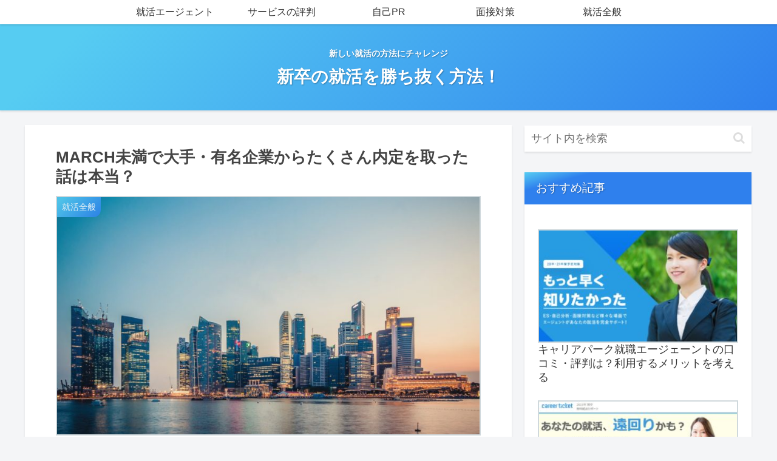

--- FILE ---
content_type: text/html; charset=UTF-8
request_url: https://www.thisisalphabeat.com/marchmimanoote/
body_size: 31792
content:
<!doctype html>
<html lang="ja">

<head>
<meta charset="utf-8">
<meta http-equiv="X-UA-Compatible" content="IE=edge">
<meta name="viewport" content="width=device-width, initial-scale=1.0, viewport-fit=cover"/>

      
<!-- Global site tag (gtag.js) - Google Analytics -->
<script async src="https://www.googletagmanager.com/gtag/js?id=UA-16305797-45"></script>
<script>
  window.dataLayer = window.dataLayer || [];
  function gtag(){dataLayer.push(arguments);}
  gtag('js', new Date());

  gtag('config', 'UA-16305797-45');
</script>
<!-- /Global site tag (gtag.js) - Google Analytics -->

      
  <!-- Google Search Console -->
<meta name="google-site-verification" content="-xXYxzX3qCm19JuOColCU7URWvShz_4CZ_gf34ARVPE" />
<!-- /Google Search Console -->
<!-- preconnect dns-prefetch -->
<link rel="preconnect dns-prefetch" href="//www.googletagmanager.com">
<link rel="preconnect dns-prefetch" href="//www.google-analytics.com">
<link rel="preconnect dns-prefetch" href="//ajax.googleapis.com">
<link rel="preconnect dns-prefetch" href="//cdnjs.cloudflare.com">
<link rel="preconnect dns-prefetch" href="//pagead2.googlesyndication.com">
<link rel="preconnect dns-prefetch" href="//googleads.g.doubleclick.net">
<link rel="preconnect dns-prefetch" href="//tpc.googlesyndication.com">
<link rel="preconnect dns-prefetch" href="//ad.doubleclick.net">
<link rel="preconnect dns-prefetch" href="//www.gstatic.com">
<link rel="preconnect dns-prefetch" href="//cse.google.com">
<link rel="preconnect dns-prefetch" href="//fonts.gstatic.com">
<link rel="preconnect dns-prefetch" href="//fonts.googleapis.com">
<link rel="preconnect dns-prefetch" href="//cms.quantserve.com">
<link rel="preconnect dns-prefetch" href="//secure.gravatar.com">
<link rel="preconnect dns-prefetch" href="//cdn.syndication.twimg.com">
<link rel="preconnect dns-prefetch" href="//cdn.jsdelivr.net">
<link rel="preconnect dns-prefetch" href="//images-fe.ssl-images-amazon.com">
<link rel="preconnect dns-prefetch" href="//completion.amazon.com">
<link rel="preconnect dns-prefetch" href="//m.media-amazon.com">
<link rel="preconnect dns-prefetch" href="//i.moshimo.com">
<link rel="preconnect dns-prefetch" href="//aml.valuecommerce.com">
<link rel="preconnect dns-prefetch" href="//dalc.valuecommerce.com">
<link rel="preconnect dns-prefetch" href="//dalb.valuecommerce.com">
<title>MARCH未満で大手・有名企業からたくさん内定を取った話は本当？  |  新卒の就活を勝ち抜く方法！</title>
<meta name='robots' content='max-image-preview:large' />
	<style>img:is([sizes="auto" i], [sizes^="auto," i]) { contain-intrinsic-size: 3000px 1500px }</style>
	
<!-- OGP -->
<meta property="og:type" content="article">
<meta property="og:description" content="MARCH未満の大学となると、就活の時期になると、結構就活は非常に厳しい、大手への内定は取れないというような情報を見かけたりします。その情報の真否は怪しいようなものも多く、ポジショントーク的なものも含まれるため、すべてを簡単に信じてはいけま">
<meta property="og:title" content="MARCH未満で大手・有名企業からたくさん内定を取った話は本当？">
<meta property="og:url" content="https://www.thisisalphabeat.com/marchmimanoote/">
<meta property="og:image" content="https://www.thisisalphabeat.com/wp-content/uploads/2020/06/peter-nguyen-CQhgno3yhv8-unsplash-scaled-e1592469826743.jpg">
<meta property="og:site_name" content="新卒の就活を勝ち抜く方法！">
<meta property="og:locale" content="ja_JP">
<meta property="article:published_time" content="2020-06-18T17:49:12+09:00" />
<meta property="article:modified_time" content="2020-06-18T17:49:12+09:00" />
<meta property="article:section" content="就活全般">
<!-- /OGP -->

<!-- Twitter Card -->
<meta name="twitter:card" content="summary_large_image">
<meta property="twitter:description" content="MARCH未満の大学となると、就活の時期になると、結構就活は非常に厳しい、大手への内定は取れないというような情報を見かけたりします。その情報の真否は怪しいようなものも多く、ポジショントーク的なものも含まれるため、すべてを簡単に信じてはいけま">
<meta property="twitter:title" content="MARCH未満で大手・有名企業からたくさん内定を取った話は本当？">
<meta property="twitter:url" content="https://www.thisisalphabeat.com/marchmimanoote/">
<meta name="twitter:image" content="https://www.thisisalphabeat.com/wp-content/uploads/2020/06/peter-nguyen-CQhgno3yhv8-unsplash-scaled-e1592469826743.jpg">
<meta name="twitter:domain" content="www.thisisalphabeat.com">
<!-- /Twitter Card -->
<link rel='dns-prefetch' href='//ajax.googleapis.com' />
<link rel='dns-prefetch' href='//cdnjs.cloudflare.com' />
<link rel="alternate" type="application/rss+xml" title="新卒の就活を勝ち抜く方法！ &raquo; フィード" href="https://www.thisisalphabeat.com/feed/" />
<link rel="alternate" type="application/rss+xml" title="新卒の就活を勝ち抜く方法！ &raquo; コメントフィード" href="https://www.thisisalphabeat.com/comments/feed/" />
<link rel='stylesheet' id='cocoon-style-css' href='https://www.thisisalphabeat.com/wp-content/themes/cocoon-master/style.css?ver=6.8.3&#038;fver=20200615024424' media='all' />
<link rel='stylesheet' id='cocoon-keyframes-css' href='https://www.thisisalphabeat.com/wp-content/themes/cocoon-master/keyframes.css?ver=6.8.3&#038;fver=20200615024424' media='all' />
<link rel='stylesheet' id='font-awesome-style-css' href='https://www.thisisalphabeat.com/wp-content/themes/cocoon-master/webfonts/fontawesome/css/font-awesome.min.css?ver=6.8.3&#038;fver=20200615024424' media='all' />
<link rel='stylesheet' id='icomoon-style-css' href='https://www.thisisalphabeat.com/wp-content/themes/cocoon-master/webfonts/icomoon/style.css?ver=6.8.3&#038;fver=20200615024424' media='all' />
<link rel='stylesheet' id='baguettebox-style-css' href='https://www.thisisalphabeat.com/wp-content/themes/cocoon-master/plugins/baguettebox/dist/baguetteBox.min.css?ver=6.8.3&#038;fver=20200615024424' media='all' />
<link rel='stylesheet' id='cocoon-skin-style-css' href='https://www.thisisalphabeat.com/wp-content/themes/cocoon-master/skins/skin-tecurio-sky/style.css?ver=6.8.3&#038;fver=20200615024424' media='all' />
<style id='cocoon-skin-style-inline-css'>
@media screen and (max-width:480px){.page-body,.menu-content{font-size:16px}}.main{width:802px}.main{padding:20px 50px}.sidebar{width:376px}.wrap{width:1198px}@media screen and (max-width:1202px){.wrap{width:auto}.main,.sidebar,.sidebar-left .main,.sidebar-left .sidebar{margin:0 .5%}.main{width:67%}.sidebar{padding:10px;width:30%}.entry-card-thumb{width:38%}.entry-card-content{margin-left:40%}}body::after{content:url(https://www.thisisalphabeat.com/wp-content/themes/cocoon-master/lib/analytics/access.php?post_id=443&post_type=post);visibility:hidden;position:absolute;bottom:0;right:0;width:1px;height:1px;overflow:hidden}.toc-checkbox{display:none}.toc-content{visibility:hidden;height:0;opacity:.2;transition:all .5s ease-out}.toc-checkbox:checked~.toc-content{visibility:visible;padding-top:.6em;height:100%;opacity:1}.toc-title::after{content:'[開く]';margin-left:.5em;cursor:pointer;font-size:.8em}.toc-title:hover::after{text-decoration:underline}.toc-checkbox:checked+.toc-title::after{content:'[閉じる]'}.eye-catch-wrap{justify-content:center}#respond{display:none}.entry-content>*,.demo .entry-content p{line-height:1.8}.entry-content>*,.demo .entry-content p{margin-top:1.8em;margin-bottom:1.8em}.entry-content>.micro-top{margin-bottom:-1.98em}.entry-content>.micro-balloon{margin-bottom:-1.44em}.entry-content>.micro-bottom{margin-top:-1.98em}.entry-content>.micro-bottom.micro-balloon{margin-top:-1.44em;margin-bottom:1.8em}.blank-box.bb-key-color{border-color:#19448e}.iic-key-color li::before{color:#19448e}.blank-box.bb-tab.bb-key-color::before{background-color:#19448e}.tb-key-color .toggle-button{border:1px solid #19448e;background:#19448e;color:#fff}.tb-key-color .toggle-button::before{color:#ccc}.tb-key-color .toggle-checkbox:checked~.toggle-content{border-color:#19448e}.cb-key-color.caption-box{border-color:#19448e}.cb-key-color .caption-box-label{background-color:#19448e;color:#fff}.tcb-key-color .tab-caption-box-label{background-color:#19448e;color:#fff}.tcb-key-color .tab-caption-box-content{border-color:#19448e}.lb-key-color .label-box-content{border-color:#19448e}.mc-key-color{background-color:#19448e;color:#fff;border:0}.mc-key-color.micro-bottom::after{border-bottom-color:#19448e;border-top-color:transparent}.mc-key-color::before{border-top-color:transparent;border-bottom-color:transparent}.mc-key-color::after{border-top-color:#19448e}.btn-key-color,.btn-wrap.btn-wrap-key-color>a{background-color:#19448e}.has-text-color.has-key-color-color{color:#19448e}.has-background.has-key-color-background-color{background-color:#19448e}.article.page-body,body#tinymce.wp-editor{background-color:#fff}.article.page-body,.editor-post-title__block .editor-post-title__input,body#tinymce.wp-editor{color:#333}.body .has-key-color-background-color{background-color:#19448e}.body .has-key-color-color{color:#19448e}.body .has-key-color-border-color{border-color:#19448e}.btn-wrap.has-key-color-background-color>a{background-color:#19448e}.btn-wrap.has-key-color-color>a{color:#19448e}.btn-wrap.has-key-color-border-color>a{border-color:#19448e}.bb-tab.has-key-color-border-color .bb-label{background-color:#19448e}.toggle-wrap.has-key-color-border-color .toggle-button{background-color:#19448e}.toggle-wrap.has-key-color-border-color .toggle-button,.toggle-wrap.has-key-color-border-color .toggle-content{border-color:#19448e}.iconlist-box.has-key-color-icon-color li::before{color:#19448e}.micro-balloon.has-key-color-background-color{background-color:#19448e;border-color:transparent}.micro-balloon.has-key-color-background-color.micro-bottom::after{border-bottom-color:#19448e;border-top-color:transparent}.micro-balloon.has-key-color-background-color::before{border-top-color:transparent;border-bottom-color:transparent}.micro-balloon.has-key-color-background-color::after{border-top-color:#19448e}.micro-balloon.has-border-color.has-key-color-border-color{border-color:#19448e}.micro-balloon.micro-top.has-key-color-border-color::before{border-top-color:#19448e}.micro-balloon.micro-bottom.has-key-color-border-color::before{border-bottom-color:#19448e}.caption-box.has-key-color-border-color .box-label{background-color:#19448e}.tab-caption-box.has-key-color-border-color .box-label{background-color:#19448e}.tab-caption-box.has-key-color-border-color .box-content{border-color:#19448e}.tab-caption-box.has-key-color-background-color .box-content{background-color:#19448e}.label-box.has-key-color-border-color .box-content{border-color:#19448e}.label-box.has-key-color-background-color .box-content{background-color:#19448e}.sbp-l .speech-balloon.has-key-color-border-color::before{border-right-color:#19448e}.sbp-r .speech-balloon.has-key-color-border-color::before{border-left-color:#19448e}.sbp-l .speech-balloon.has-key-color-background-color::after{border-right-color:#19448e}.sbp-r .speech-balloon.has-key-color-background-color::after{border-left-color:#19448e}.sbs-line.sbp-r .speech-balloon.has-key-color-background-color{background-color:#19448e}.sbs-line.sbp-r .speech-balloon.has-key-color-border-color{border-color:#19448e}.speech-wrap.sbs-think .speech-balloon.has-key-color-border-color::before,.speech-wrap.sbs-think .speech-balloon.has-key-color-border-color::after{border-color:#19448e}.sbs-think .speech-balloon.has-key-color-background-color::before,.sbs-think .speech-balloon.has-key-color-background-color::after{background-color:#19448e}.timeline-box.has-key-color-point-color .timeline-item::before{background-color:#19448e}.body .has-red-background-color{background-color:#e60033}.body .has-red-color{color:#e60033}.body .has-red-border-color{border-color:#e60033}.btn-wrap.has-red-background-color>a{background-color:#e60033}.btn-wrap.has-red-color>a{color:#e60033}.btn-wrap.has-red-border-color>a{border-color:#e60033}.bb-tab.has-red-border-color .bb-label{background-color:#e60033}.toggle-wrap.has-red-border-color .toggle-button{background-color:#e60033}.toggle-wrap.has-red-border-color .toggle-button,.toggle-wrap.has-red-border-color .toggle-content{border-color:#e60033}.iconlist-box.has-red-icon-color li::before{color:#e60033}.micro-balloon.has-red-background-color{background-color:#e60033;border-color:transparent}.micro-balloon.has-red-background-color.micro-bottom::after{border-bottom-color:#e60033;border-top-color:transparent}.micro-balloon.has-red-background-color::before{border-top-color:transparent;border-bottom-color:transparent}.micro-balloon.has-red-background-color::after{border-top-color:#e60033}.micro-balloon.has-border-color.has-red-border-color{border-color:#e60033}.micro-balloon.micro-top.has-red-border-color::before{border-top-color:#e60033}.micro-balloon.micro-bottom.has-red-border-color::before{border-bottom-color:#e60033}.caption-box.has-red-border-color .box-label{background-color:#e60033}.tab-caption-box.has-red-border-color .box-label{background-color:#e60033}.tab-caption-box.has-red-border-color .box-content{border-color:#e60033}.tab-caption-box.has-red-background-color .box-content{background-color:#e60033}.label-box.has-red-border-color .box-content{border-color:#e60033}.label-box.has-red-background-color .box-content{background-color:#e60033}.sbp-l .speech-balloon.has-red-border-color::before{border-right-color:#e60033}.sbp-r .speech-balloon.has-red-border-color::before{border-left-color:#e60033}.sbp-l .speech-balloon.has-red-background-color::after{border-right-color:#e60033}.sbp-r .speech-balloon.has-red-background-color::after{border-left-color:#e60033}.sbs-line.sbp-r .speech-balloon.has-red-background-color{background-color:#e60033}.sbs-line.sbp-r .speech-balloon.has-red-border-color{border-color:#e60033}.speech-wrap.sbs-think .speech-balloon.has-red-border-color::before,.speech-wrap.sbs-think .speech-balloon.has-red-border-color::after{border-color:#e60033}.sbs-think .speech-balloon.has-red-background-color::before,.sbs-think .speech-balloon.has-red-background-color::after{background-color:#e60033}.timeline-box.has-red-point-color .timeline-item::before{background-color:#e60033}.body .has-pink-background-color{background-color:#e95295}.body .has-pink-color{color:#e95295}.body .has-pink-border-color{border-color:#e95295}.btn-wrap.has-pink-background-color>a{background-color:#e95295}.btn-wrap.has-pink-color>a{color:#e95295}.btn-wrap.has-pink-border-color>a{border-color:#e95295}.bb-tab.has-pink-border-color .bb-label{background-color:#e95295}.toggle-wrap.has-pink-border-color .toggle-button{background-color:#e95295}.toggle-wrap.has-pink-border-color .toggle-button,.toggle-wrap.has-pink-border-color .toggle-content{border-color:#e95295}.iconlist-box.has-pink-icon-color li::before{color:#e95295}.micro-balloon.has-pink-background-color{background-color:#e95295;border-color:transparent}.micro-balloon.has-pink-background-color.micro-bottom::after{border-bottom-color:#e95295;border-top-color:transparent}.micro-balloon.has-pink-background-color::before{border-top-color:transparent;border-bottom-color:transparent}.micro-balloon.has-pink-background-color::after{border-top-color:#e95295}.micro-balloon.has-border-color.has-pink-border-color{border-color:#e95295}.micro-balloon.micro-top.has-pink-border-color::before{border-top-color:#e95295}.micro-balloon.micro-bottom.has-pink-border-color::before{border-bottom-color:#e95295}.caption-box.has-pink-border-color .box-label{background-color:#e95295}.tab-caption-box.has-pink-border-color .box-label{background-color:#e95295}.tab-caption-box.has-pink-border-color .box-content{border-color:#e95295}.tab-caption-box.has-pink-background-color .box-content{background-color:#e95295}.label-box.has-pink-border-color .box-content{border-color:#e95295}.label-box.has-pink-background-color .box-content{background-color:#e95295}.sbp-l .speech-balloon.has-pink-border-color::before{border-right-color:#e95295}.sbp-r .speech-balloon.has-pink-border-color::before{border-left-color:#e95295}.sbp-l .speech-balloon.has-pink-background-color::after{border-right-color:#e95295}.sbp-r .speech-balloon.has-pink-background-color::after{border-left-color:#e95295}.sbs-line.sbp-r .speech-balloon.has-pink-background-color{background-color:#e95295}.sbs-line.sbp-r .speech-balloon.has-pink-border-color{border-color:#e95295}.speech-wrap.sbs-think .speech-balloon.has-pink-border-color::before,.speech-wrap.sbs-think .speech-balloon.has-pink-border-color::after{border-color:#e95295}.sbs-think .speech-balloon.has-pink-background-color::before,.sbs-think .speech-balloon.has-pink-background-color::after{background-color:#e95295}.timeline-box.has-pink-point-color .timeline-item::before{background-color:#e95295}.body .has-purple-background-color{background-color:#884898}.body .has-purple-color{color:#884898}.body .has-purple-border-color{border-color:#884898}.btn-wrap.has-purple-background-color>a{background-color:#884898}.btn-wrap.has-purple-color>a{color:#884898}.btn-wrap.has-purple-border-color>a{border-color:#884898}.bb-tab.has-purple-border-color .bb-label{background-color:#884898}.toggle-wrap.has-purple-border-color .toggle-button{background-color:#884898}.toggle-wrap.has-purple-border-color .toggle-button,.toggle-wrap.has-purple-border-color .toggle-content{border-color:#884898}.iconlist-box.has-purple-icon-color li::before{color:#884898}.micro-balloon.has-purple-background-color{background-color:#884898;border-color:transparent}.micro-balloon.has-purple-background-color.micro-bottom::after{border-bottom-color:#884898;border-top-color:transparent}.micro-balloon.has-purple-background-color::before{border-top-color:transparent;border-bottom-color:transparent}.micro-balloon.has-purple-background-color::after{border-top-color:#884898}.micro-balloon.has-border-color.has-purple-border-color{border-color:#884898}.micro-balloon.micro-top.has-purple-border-color::before{border-top-color:#884898}.micro-balloon.micro-bottom.has-purple-border-color::before{border-bottom-color:#884898}.caption-box.has-purple-border-color .box-label{background-color:#884898}.tab-caption-box.has-purple-border-color .box-label{background-color:#884898}.tab-caption-box.has-purple-border-color .box-content{border-color:#884898}.tab-caption-box.has-purple-background-color .box-content{background-color:#884898}.label-box.has-purple-border-color .box-content{border-color:#884898}.label-box.has-purple-background-color .box-content{background-color:#884898}.sbp-l .speech-balloon.has-purple-border-color::before{border-right-color:#884898}.sbp-r .speech-balloon.has-purple-border-color::before{border-left-color:#884898}.sbp-l .speech-balloon.has-purple-background-color::after{border-right-color:#884898}.sbp-r .speech-balloon.has-purple-background-color::after{border-left-color:#884898}.sbs-line.sbp-r .speech-balloon.has-purple-background-color{background-color:#884898}.sbs-line.sbp-r .speech-balloon.has-purple-border-color{border-color:#884898}.speech-wrap.sbs-think .speech-balloon.has-purple-border-color::before,.speech-wrap.sbs-think .speech-balloon.has-purple-border-color::after{border-color:#884898}.sbs-think .speech-balloon.has-purple-background-color::before,.sbs-think .speech-balloon.has-purple-background-color::after{background-color:#884898}.timeline-box.has-purple-point-color .timeline-item::before{background-color:#884898}.body .has-deep-background-color{background-color:#55295b}.body .has-deep-color{color:#55295b}.body .has-deep-border-color{border-color:#55295b}.btn-wrap.has-deep-background-color>a{background-color:#55295b}.btn-wrap.has-deep-color>a{color:#55295b}.btn-wrap.has-deep-border-color>a{border-color:#55295b}.bb-tab.has-deep-border-color .bb-label{background-color:#55295b}.toggle-wrap.has-deep-border-color .toggle-button{background-color:#55295b}.toggle-wrap.has-deep-border-color .toggle-button,.toggle-wrap.has-deep-border-color .toggle-content{border-color:#55295b}.iconlist-box.has-deep-icon-color li::before{color:#55295b}.micro-balloon.has-deep-background-color{background-color:#55295b;border-color:transparent}.micro-balloon.has-deep-background-color.micro-bottom::after{border-bottom-color:#55295b;border-top-color:transparent}.micro-balloon.has-deep-background-color::before{border-top-color:transparent;border-bottom-color:transparent}.micro-balloon.has-deep-background-color::after{border-top-color:#55295b}.micro-balloon.has-border-color.has-deep-border-color{border-color:#55295b}.micro-balloon.micro-top.has-deep-border-color::before{border-top-color:#55295b}.micro-balloon.micro-bottom.has-deep-border-color::before{border-bottom-color:#55295b}.caption-box.has-deep-border-color .box-label{background-color:#55295b}.tab-caption-box.has-deep-border-color .box-label{background-color:#55295b}.tab-caption-box.has-deep-border-color .box-content{border-color:#55295b}.tab-caption-box.has-deep-background-color .box-content{background-color:#55295b}.label-box.has-deep-border-color .box-content{border-color:#55295b}.label-box.has-deep-background-color .box-content{background-color:#55295b}.sbp-l .speech-balloon.has-deep-border-color::before{border-right-color:#55295b}.sbp-r .speech-balloon.has-deep-border-color::before{border-left-color:#55295b}.sbp-l .speech-balloon.has-deep-background-color::after{border-right-color:#55295b}.sbp-r .speech-balloon.has-deep-background-color::after{border-left-color:#55295b}.sbs-line.sbp-r .speech-balloon.has-deep-background-color{background-color:#55295b}.sbs-line.sbp-r .speech-balloon.has-deep-border-color{border-color:#55295b}.speech-wrap.sbs-think .speech-balloon.has-deep-border-color::before,.speech-wrap.sbs-think .speech-balloon.has-deep-border-color::after{border-color:#55295b}.sbs-think .speech-balloon.has-deep-background-color::before,.sbs-think .speech-balloon.has-deep-background-color::after{background-color:#55295b}.timeline-box.has-deep-point-color .timeline-item::before{background-color:#55295b}.body .has-indigo-background-color{background-color:#1e50a2}.body .has-indigo-color{color:#1e50a2}.body .has-indigo-border-color{border-color:#1e50a2}.btn-wrap.has-indigo-background-color>a{background-color:#1e50a2}.btn-wrap.has-indigo-color>a{color:#1e50a2}.btn-wrap.has-indigo-border-color>a{border-color:#1e50a2}.bb-tab.has-indigo-border-color .bb-label{background-color:#1e50a2}.toggle-wrap.has-indigo-border-color .toggle-button{background-color:#1e50a2}.toggle-wrap.has-indigo-border-color .toggle-button,.toggle-wrap.has-indigo-border-color .toggle-content{border-color:#1e50a2}.iconlist-box.has-indigo-icon-color li::before{color:#1e50a2}.micro-balloon.has-indigo-background-color{background-color:#1e50a2;border-color:transparent}.micro-balloon.has-indigo-background-color.micro-bottom::after{border-bottom-color:#1e50a2;border-top-color:transparent}.micro-balloon.has-indigo-background-color::before{border-top-color:transparent;border-bottom-color:transparent}.micro-balloon.has-indigo-background-color::after{border-top-color:#1e50a2}.micro-balloon.has-border-color.has-indigo-border-color{border-color:#1e50a2}.micro-balloon.micro-top.has-indigo-border-color::before{border-top-color:#1e50a2}.micro-balloon.micro-bottom.has-indigo-border-color::before{border-bottom-color:#1e50a2}.caption-box.has-indigo-border-color .box-label{background-color:#1e50a2}.tab-caption-box.has-indigo-border-color .box-label{background-color:#1e50a2}.tab-caption-box.has-indigo-border-color .box-content{border-color:#1e50a2}.tab-caption-box.has-indigo-background-color .box-content{background-color:#1e50a2}.label-box.has-indigo-border-color .box-content{border-color:#1e50a2}.label-box.has-indigo-background-color .box-content{background-color:#1e50a2}.sbp-l .speech-balloon.has-indigo-border-color::before{border-right-color:#1e50a2}.sbp-r .speech-balloon.has-indigo-border-color::before{border-left-color:#1e50a2}.sbp-l .speech-balloon.has-indigo-background-color::after{border-right-color:#1e50a2}.sbp-r .speech-balloon.has-indigo-background-color::after{border-left-color:#1e50a2}.sbs-line.sbp-r .speech-balloon.has-indigo-background-color{background-color:#1e50a2}.sbs-line.sbp-r .speech-balloon.has-indigo-border-color{border-color:#1e50a2}.speech-wrap.sbs-think .speech-balloon.has-indigo-border-color::before,.speech-wrap.sbs-think .speech-balloon.has-indigo-border-color::after{border-color:#1e50a2}.sbs-think .speech-balloon.has-indigo-background-color::before,.sbs-think .speech-balloon.has-indigo-background-color::after{background-color:#1e50a2}.timeline-box.has-indigo-point-color .timeline-item::before{background-color:#1e50a2}.body .has-blue-background-color{background-color:#0095d9}.body .has-blue-color{color:#0095d9}.body .has-blue-border-color{border-color:#0095d9}.btn-wrap.has-blue-background-color>a{background-color:#0095d9}.btn-wrap.has-blue-color>a{color:#0095d9}.btn-wrap.has-blue-border-color>a{border-color:#0095d9}.bb-tab.has-blue-border-color .bb-label{background-color:#0095d9}.toggle-wrap.has-blue-border-color .toggle-button{background-color:#0095d9}.toggle-wrap.has-blue-border-color .toggle-button,.toggle-wrap.has-blue-border-color .toggle-content{border-color:#0095d9}.iconlist-box.has-blue-icon-color li::before{color:#0095d9}.micro-balloon.has-blue-background-color{background-color:#0095d9;border-color:transparent}.micro-balloon.has-blue-background-color.micro-bottom::after{border-bottom-color:#0095d9;border-top-color:transparent}.micro-balloon.has-blue-background-color::before{border-top-color:transparent;border-bottom-color:transparent}.micro-balloon.has-blue-background-color::after{border-top-color:#0095d9}.micro-balloon.has-border-color.has-blue-border-color{border-color:#0095d9}.micro-balloon.micro-top.has-blue-border-color::before{border-top-color:#0095d9}.micro-balloon.micro-bottom.has-blue-border-color::before{border-bottom-color:#0095d9}.caption-box.has-blue-border-color .box-label{background-color:#0095d9}.tab-caption-box.has-blue-border-color .box-label{background-color:#0095d9}.tab-caption-box.has-blue-border-color .box-content{border-color:#0095d9}.tab-caption-box.has-blue-background-color .box-content{background-color:#0095d9}.label-box.has-blue-border-color .box-content{border-color:#0095d9}.label-box.has-blue-background-color .box-content{background-color:#0095d9}.sbp-l .speech-balloon.has-blue-border-color::before{border-right-color:#0095d9}.sbp-r .speech-balloon.has-blue-border-color::before{border-left-color:#0095d9}.sbp-l .speech-balloon.has-blue-background-color::after{border-right-color:#0095d9}.sbp-r .speech-balloon.has-blue-background-color::after{border-left-color:#0095d9}.sbs-line.sbp-r .speech-balloon.has-blue-background-color{background-color:#0095d9}.sbs-line.sbp-r .speech-balloon.has-blue-border-color{border-color:#0095d9}.speech-wrap.sbs-think .speech-balloon.has-blue-border-color::before,.speech-wrap.sbs-think .speech-balloon.has-blue-border-color::after{border-color:#0095d9}.sbs-think .speech-balloon.has-blue-background-color::before,.sbs-think .speech-balloon.has-blue-background-color::after{background-color:#0095d9}.timeline-box.has-blue-point-color .timeline-item::before{background-color:#0095d9}.body .has-light-blue-background-color{background-color:#2ca9e1}.body .has-light-blue-color{color:#2ca9e1}.body .has-light-blue-border-color{border-color:#2ca9e1}.btn-wrap.has-light-blue-background-color>a{background-color:#2ca9e1}.btn-wrap.has-light-blue-color>a{color:#2ca9e1}.btn-wrap.has-light-blue-border-color>a{border-color:#2ca9e1}.bb-tab.has-light-blue-border-color .bb-label{background-color:#2ca9e1}.toggle-wrap.has-light-blue-border-color .toggle-button{background-color:#2ca9e1}.toggle-wrap.has-light-blue-border-color .toggle-button,.toggle-wrap.has-light-blue-border-color .toggle-content{border-color:#2ca9e1}.iconlist-box.has-light-blue-icon-color li::before{color:#2ca9e1}.micro-balloon.has-light-blue-background-color{background-color:#2ca9e1;border-color:transparent}.micro-balloon.has-light-blue-background-color.micro-bottom::after{border-bottom-color:#2ca9e1;border-top-color:transparent}.micro-balloon.has-light-blue-background-color::before{border-top-color:transparent;border-bottom-color:transparent}.micro-balloon.has-light-blue-background-color::after{border-top-color:#2ca9e1}.micro-balloon.has-border-color.has-light-blue-border-color{border-color:#2ca9e1}.micro-balloon.micro-top.has-light-blue-border-color::before{border-top-color:#2ca9e1}.micro-balloon.micro-bottom.has-light-blue-border-color::before{border-bottom-color:#2ca9e1}.caption-box.has-light-blue-border-color .box-label{background-color:#2ca9e1}.tab-caption-box.has-light-blue-border-color .box-label{background-color:#2ca9e1}.tab-caption-box.has-light-blue-border-color .box-content{border-color:#2ca9e1}.tab-caption-box.has-light-blue-background-color .box-content{background-color:#2ca9e1}.label-box.has-light-blue-border-color .box-content{border-color:#2ca9e1}.label-box.has-light-blue-background-color .box-content{background-color:#2ca9e1}.sbp-l .speech-balloon.has-light-blue-border-color::before{border-right-color:#2ca9e1}.sbp-r .speech-balloon.has-light-blue-border-color::before{border-left-color:#2ca9e1}.sbp-l .speech-balloon.has-light-blue-background-color::after{border-right-color:#2ca9e1}.sbp-r .speech-balloon.has-light-blue-background-color::after{border-left-color:#2ca9e1}.sbs-line.sbp-r .speech-balloon.has-light-blue-background-color{background-color:#2ca9e1}.sbs-line.sbp-r .speech-balloon.has-light-blue-border-color{border-color:#2ca9e1}.speech-wrap.sbs-think .speech-balloon.has-light-blue-border-color::before,.speech-wrap.sbs-think .speech-balloon.has-light-blue-border-color::after{border-color:#2ca9e1}.sbs-think .speech-balloon.has-light-blue-background-color::before,.sbs-think .speech-balloon.has-light-blue-background-color::after{background-color:#2ca9e1}.timeline-box.has-light-blue-point-color .timeline-item::before{background-color:#2ca9e1}.body .has-cyan-background-color{background-color:#00a3af}.body .has-cyan-color{color:#00a3af}.body .has-cyan-border-color{border-color:#00a3af}.btn-wrap.has-cyan-background-color>a{background-color:#00a3af}.btn-wrap.has-cyan-color>a{color:#00a3af}.btn-wrap.has-cyan-border-color>a{border-color:#00a3af}.bb-tab.has-cyan-border-color .bb-label{background-color:#00a3af}.toggle-wrap.has-cyan-border-color .toggle-button{background-color:#00a3af}.toggle-wrap.has-cyan-border-color .toggle-button,.toggle-wrap.has-cyan-border-color .toggle-content{border-color:#00a3af}.iconlist-box.has-cyan-icon-color li::before{color:#00a3af}.micro-balloon.has-cyan-background-color{background-color:#00a3af;border-color:transparent}.micro-balloon.has-cyan-background-color.micro-bottom::after{border-bottom-color:#00a3af;border-top-color:transparent}.micro-balloon.has-cyan-background-color::before{border-top-color:transparent;border-bottom-color:transparent}.micro-balloon.has-cyan-background-color::after{border-top-color:#00a3af}.micro-balloon.has-border-color.has-cyan-border-color{border-color:#00a3af}.micro-balloon.micro-top.has-cyan-border-color::before{border-top-color:#00a3af}.micro-balloon.micro-bottom.has-cyan-border-color::before{border-bottom-color:#00a3af}.caption-box.has-cyan-border-color .box-label{background-color:#00a3af}.tab-caption-box.has-cyan-border-color .box-label{background-color:#00a3af}.tab-caption-box.has-cyan-border-color .box-content{border-color:#00a3af}.tab-caption-box.has-cyan-background-color .box-content{background-color:#00a3af}.label-box.has-cyan-border-color .box-content{border-color:#00a3af}.label-box.has-cyan-background-color .box-content{background-color:#00a3af}.sbp-l .speech-balloon.has-cyan-border-color::before{border-right-color:#00a3af}.sbp-r .speech-balloon.has-cyan-border-color::before{border-left-color:#00a3af}.sbp-l .speech-balloon.has-cyan-background-color::after{border-right-color:#00a3af}.sbp-r .speech-balloon.has-cyan-background-color::after{border-left-color:#00a3af}.sbs-line.sbp-r .speech-balloon.has-cyan-background-color{background-color:#00a3af}.sbs-line.sbp-r .speech-balloon.has-cyan-border-color{border-color:#00a3af}.speech-wrap.sbs-think .speech-balloon.has-cyan-border-color::before,.speech-wrap.sbs-think .speech-balloon.has-cyan-border-color::after{border-color:#00a3af}.sbs-think .speech-balloon.has-cyan-background-color::before,.sbs-think .speech-balloon.has-cyan-background-color::after{background-color:#00a3af}.timeline-box.has-cyan-point-color .timeline-item::before{background-color:#00a3af}.body .has-teal-background-color{background-color:#007b43}.body .has-teal-color{color:#007b43}.body .has-teal-border-color{border-color:#007b43}.btn-wrap.has-teal-background-color>a{background-color:#007b43}.btn-wrap.has-teal-color>a{color:#007b43}.btn-wrap.has-teal-border-color>a{border-color:#007b43}.bb-tab.has-teal-border-color .bb-label{background-color:#007b43}.toggle-wrap.has-teal-border-color .toggle-button{background-color:#007b43}.toggle-wrap.has-teal-border-color .toggle-button,.toggle-wrap.has-teal-border-color .toggle-content{border-color:#007b43}.iconlist-box.has-teal-icon-color li::before{color:#007b43}.micro-balloon.has-teal-background-color{background-color:#007b43;border-color:transparent}.micro-balloon.has-teal-background-color.micro-bottom::after{border-bottom-color:#007b43;border-top-color:transparent}.micro-balloon.has-teal-background-color::before{border-top-color:transparent;border-bottom-color:transparent}.micro-balloon.has-teal-background-color::after{border-top-color:#007b43}.micro-balloon.has-border-color.has-teal-border-color{border-color:#007b43}.micro-balloon.micro-top.has-teal-border-color::before{border-top-color:#007b43}.micro-balloon.micro-bottom.has-teal-border-color::before{border-bottom-color:#007b43}.caption-box.has-teal-border-color .box-label{background-color:#007b43}.tab-caption-box.has-teal-border-color .box-label{background-color:#007b43}.tab-caption-box.has-teal-border-color .box-content{border-color:#007b43}.tab-caption-box.has-teal-background-color .box-content{background-color:#007b43}.label-box.has-teal-border-color .box-content{border-color:#007b43}.label-box.has-teal-background-color .box-content{background-color:#007b43}.sbp-l .speech-balloon.has-teal-border-color::before{border-right-color:#007b43}.sbp-r .speech-balloon.has-teal-border-color::before{border-left-color:#007b43}.sbp-l .speech-balloon.has-teal-background-color::after{border-right-color:#007b43}.sbp-r .speech-balloon.has-teal-background-color::after{border-left-color:#007b43}.sbs-line.sbp-r .speech-balloon.has-teal-background-color{background-color:#007b43}.sbs-line.sbp-r .speech-balloon.has-teal-border-color{border-color:#007b43}.speech-wrap.sbs-think .speech-balloon.has-teal-border-color::before,.speech-wrap.sbs-think .speech-balloon.has-teal-border-color::after{border-color:#007b43}.sbs-think .speech-balloon.has-teal-background-color::before,.sbs-think .speech-balloon.has-teal-background-color::after{background-color:#007b43}.timeline-box.has-teal-point-color .timeline-item::before{background-color:#007b43}.body .has-green-background-color{background-color:#3eb370}.body .has-green-color{color:#3eb370}.body .has-green-border-color{border-color:#3eb370}.btn-wrap.has-green-background-color>a{background-color:#3eb370}.btn-wrap.has-green-color>a{color:#3eb370}.btn-wrap.has-green-border-color>a{border-color:#3eb370}.bb-tab.has-green-border-color .bb-label{background-color:#3eb370}.toggle-wrap.has-green-border-color .toggle-button{background-color:#3eb370}.toggle-wrap.has-green-border-color .toggle-button,.toggle-wrap.has-green-border-color .toggle-content{border-color:#3eb370}.iconlist-box.has-green-icon-color li::before{color:#3eb370}.micro-balloon.has-green-background-color{background-color:#3eb370;border-color:transparent}.micro-balloon.has-green-background-color.micro-bottom::after{border-bottom-color:#3eb370;border-top-color:transparent}.micro-balloon.has-green-background-color::before{border-top-color:transparent;border-bottom-color:transparent}.micro-balloon.has-green-background-color::after{border-top-color:#3eb370}.micro-balloon.has-border-color.has-green-border-color{border-color:#3eb370}.micro-balloon.micro-top.has-green-border-color::before{border-top-color:#3eb370}.micro-balloon.micro-bottom.has-green-border-color::before{border-bottom-color:#3eb370}.caption-box.has-green-border-color .box-label{background-color:#3eb370}.tab-caption-box.has-green-border-color .box-label{background-color:#3eb370}.tab-caption-box.has-green-border-color .box-content{border-color:#3eb370}.tab-caption-box.has-green-background-color .box-content{background-color:#3eb370}.label-box.has-green-border-color .box-content{border-color:#3eb370}.label-box.has-green-background-color .box-content{background-color:#3eb370}.sbp-l .speech-balloon.has-green-border-color::before{border-right-color:#3eb370}.sbp-r .speech-balloon.has-green-border-color::before{border-left-color:#3eb370}.sbp-l .speech-balloon.has-green-background-color::after{border-right-color:#3eb370}.sbp-r .speech-balloon.has-green-background-color::after{border-left-color:#3eb370}.sbs-line.sbp-r .speech-balloon.has-green-background-color{background-color:#3eb370}.sbs-line.sbp-r .speech-balloon.has-green-border-color{border-color:#3eb370}.speech-wrap.sbs-think .speech-balloon.has-green-border-color::before,.speech-wrap.sbs-think .speech-balloon.has-green-border-color::after{border-color:#3eb370}.sbs-think .speech-balloon.has-green-background-color::before,.sbs-think .speech-balloon.has-green-background-color::after{background-color:#3eb370}.timeline-box.has-green-point-color .timeline-item::before{background-color:#3eb370}.body .has-light-green-background-color{background-color:#8bc34a}.body .has-light-green-color{color:#8bc34a}.body .has-light-green-border-color{border-color:#8bc34a}.btn-wrap.has-light-green-background-color>a{background-color:#8bc34a}.btn-wrap.has-light-green-color>a{color:#8bc34a}.btn-wrap.has-light-green-border-color>a{border-color:#8bc34a}.bb-tab.has-light-green-border-color .bb-label{background-color:#8bc34a}.toggle-wrap.has-light-green-border-color .toggle-button{background-color:#8bc34a}.toggle-wrap.has-light-green-border-color .toggle-button,.toggle-wrap.has-light-green-border-color .toggle-content{border-color:#8bc34a}.iconlist-box.has-light-green-icon-color li::before{color:#8bc34a}.micro-balloon.has-light-green-background-color{background-color:#8bc34a;border-color:transparent}.micro-balloon.has-light-green-background-color.micro-bottom::after{border-bottom-color:#8bc34a;border-top-color:transparent}.micro-balloon.has-light-green-background-color::before{border-top-color:transparent;border-bottom-color:transparent}.micro-balloon.has-light-green-background-color::after{border-top-color:#8bc34a}.micro-balloon.has-border-color.has-light-green-border-color{border-color:#8bc34a}.micro-balloon.micro-top.has-light-green-border-color::before{border-top-color:#8bc34a}.micro-balloon.micro-bottom.has-light-green-border-color::before{border-bottom-color:#8bc34a}.caption-box.has-light-green-border-color .box-label{background-color:#8bc34a}.tab-caption-box.has-light-green-border-color .box-label{background-color:#8bc34a}.tab-caption-box.has-light-green-border-color .box-content{border-color:#8bc34a}.tab-caption-box.has-light-green-background-color .box-content{background-color:#8bc34a}.label-box.has-light-green-border-color .box-content{border-color:#8bc34a}.label-box.has-light-green-background-color .box-content{background-color:#8bc34a}.sbp-l .speech-balloon.has-light-green-border-color::before{border-right-color:#8bc34a}.sbp-r .speech-balloon.has-light-green-border-color::before{border-left-color:#8bc34a}.sbp-l .speech-balloon.has-light-green-background-color::after{border-right-color:#8bc34a}.sbp-r .speech-balloon.has-light-green-background-color::after{border-left-color:#8bc34a}.sbs-line.sbp-r .speech-balloon.has-light-green-background-color{background-color:#8bc34a}.sbs-line.sbp-r .speech-balloon.has-light-green-border-color{border-color:#8bc34a}.speech-wrap.sbs-think .speech-balloon.has-light-green-border-color::before,.speech-wrap.sbs-think .speech-balloon.has-light-green-border-color::after{border-color:#8bc34a}.sbs-think .speech-balloon.has-light-green-background-color::before,.sbs-think .speech-balloon.has-light-green-background-color::after{background-color:#8bc34a}.timeline-box.has-light-green-point-color .timeline-item::before{background-color:#8bc34a}.body .has-lime-background-color{background-color:#c3d825}.body .has-lime-color{color:#c3d825}.body .has-lime-border-color{border-color:#c3d825}.btn-wrap.has-lime-background-color>a{background-color:#c3d825}.btn-wrap.has-lime-color>a{color:#c3d825}.btn-wrap.has-lime-border-color>a{border-color:#c3d825}.bb-tab.has-lime-border-color .bb-label{background-color:#c3d825}.toggle-wrap.has-lime-border-color .toggle-button{background-color:#c3d825}.toggle-wrap.has-lime-border-color .toggle-button,.toggle-wrap.has-lime-border-color .toggle-content{border-color:#c3d825}.iconlist-box.has-lime-icon-color li::before{color:#c3d825}.micro-balloon.has-lime-background-color{background-color:#c3d825;border-color:transparent}.micro-balloon.has-lime-background-color.micro-bottom::after{border-bottom-color:#c3d825;border-top-color:transparent}.micro-balloon.has-lime-background-color::before{border-top-color:transparent;border-bottom-color:transparent}.micro-balloon.has-lime-background-color::after{border-top-color:#c3d825}.micro-balloon.has-border-color.has-lime-border-color{border-color:#c3d825}.micro-balloon.micro-top.has-lime-border-color::before{border-top-color:#c3d825}.micro-balloon.micro-bottom.has-lime-border-color::before{border-bottom-color:#c3d825}.caption-box.has-lime-border-color .box-label{background-color:#c3d825}.tab-caption-box.has-lime-border-color .box-label{background-color:#c3d825}.tab-caption-box.has-lime-border-color .box-content{border-color:#c3d825}.tab-caption-box.has-lime-background-color .box-content{background-color:#c3d825}.label-box.has-lime-border-color .box-content{border-color:#c3d825}.label-box.has-lime-background-color .box-content{background-color:#c3d825}.sbp-l .speech-balloon.has-lime-border-color::before{border-right-color:#c3d825}.sbp-r .speech-balloon.has-lime-border-color::before{border-left-color:#c3d825}.sbp-l .speech-balloon.has-lime-background-color::after{border-right-color:#c3d825}.sbp-r .speech-balloon.has-lime-background-color::after{border-left-color:#c3d825}.sbs-line.sbp-r .speech-balloon.has-lime-background-color{background-color:#c3d825}.sbs-line.sbp-r .speech-balloon.has-lime-border-color{border-color:#c3d825}.speech-wrap.sbs-think .speech-balloon.has-lime-border-color::before,.speech-wrap.sbs-think .speech-balloon.has-lime-border-color::after{border-color:#c3d825}.sbs-think .speech-balloon.has-lime-background-color::before,.sbs-think .speech-balloon.has-lime-background-color::after{background-color:#c3d825}.timeline-box.has-lime-point-color .timeline-item::before{background-color:#c3d825}.body .has-yellow-background-color{background-color:#ffd900}.body .has-yellow-color{color:#ffd900}.body .has-yellow-border-color{border-color:#ffd900}.btn-wrap.has-yellow-background-color>a{background-color:#ffd900}.btn-wrap.has-yellow-color>a{color:#ffd900}.btn-wrap.has-yellow-border-color>a{border-color:#ffd900}.bb-tab.has-yellow-border-color .bb-label{background-color:#ffd900}.toggle-wrap.has-yellow-border-color .toggle-button{background-color:#ffd900}.toggle-wrap.has-yellow-border-color .toggle-button,.toggle-wrap.has-yellow-border-color .toggle-content{border-color:#ffd900}.iconlist-box.has-yellow-icon-color li::before{color:#ffd900}.micro-balloon.has-yellow-background-color{background-color:#ffd900;border-color:transparent}.micro-balloon.has-yellow-background-color.micro-bottom::after{border-bottom-color:#ffd900;border-top-color:transparent}.micro-balloon.has-yellow-background-color::before{border-top-color:transparent;border-bottom-color:transparent}.micro-balloon.has-yellow-background-color::after{border-top-color:#ffd900}.micro-balloon.has-border-color.has-yellow-border-color{border-color:#ffd900}.micro-balloon.micro-top.has-yellow-border-color::before{border-top-color:#ffd900}.micro-balloon.micro-bottom.has-yellow-border-color::before{border-bottom-color:#ffd900}.caption-box.has-yellow-border-color .box-label{background-color:#ffd900}.tab-caption-box.has-yellow-border-color .box-label{background-color:#ffd900}.tab-caption-box.has-yellow-border-color .box-content{border-color:#ffd900}.tab-caption-box.has-yellow-background-color .box-content{background-color:#ffd900}.label-box.has-yellow-border-color .box-content{border-color:#ffd900}.label-box.has-yellow-background-color .box-content{background-color:#ffd900}.sbp-l .speech-balloon.has-yellow-border-color::before{border-right-color:#ffd900}.sbp-r .speech-balloon.has-yellow-border-color::before{border-left-color:#ffd900}.sbp-l .speech-balloon.has-yellow-background-color::after{border-right-color:#ffd900}.sbp-r .speech-balloon.has-yellow-background-color::after{border-left-color:#ffd900}.sbs-line.sbp-r .speech-balloon.has-yellow-background-color{background-color:#ffd900}.sbs-line.sbp-r .speech-balloon.has-yellow-border-color{border-color:#ffd900}.speech-wrap.sbs-think .speech-balloon.has-yellow-border-color::before,.speech-wrap.sbs-think .speech-balloon.has-yellow-border-color::after{border-color:#ffd900}.sbs-think .speech-balloon.has-yellow-background-color::before,.sbs-think .speech-balloon.has-yellow-background-color::after{background-color:#ffd900}.timeline-box.has-yellow-point-color .timeline-item::before{background-color:#ffd900}.body .has-amber-background-color{background-color:#ffc107}.body .has-amber-color{color:#ffc107}.body .has-amber-border-color{border-color:#ffc107}.btn-wrap.has-amber-background-color>a{background-color:#ffc107}.btn-wrap.has-amber-color>a{color:#ffc107}.btn-wrap.has-amber-border-color>a{border-color:#ffc107}.bb-tab.has-amber-border-color .bb-label{background-color:#ffc107}.toggle-wrap.has-amber-border-color .toggle-button{background-color:#ffc107}.toggle-wrap.has-amber-border-color .toggle-button,.toggle-wrap.has-amber-border-color .toggle-content{border-color:#ffc107}.iconlist-box.has-amber-icon-color li::before{color:#ffc107}.micro-balloon.has-amber-background-color{background-color:#ffc107;border-color:transparent}.micro-balloon.has-amber-background-color.micro-bottom::after{border-bottom-color:#ffc107;border-top-color:transparent}.micro-balloon.has-amber-background-color::before{border-top-color:transparent;border-bottom-color:transparent}.micro-balloon.has-amber-background-color::after{border-top-color:#ffc107}.micro-balloon.has-border-color.has-amber-border-color{border-color:#ffc107}.micro-balloon.micro-top.has-amber-border-color::before{border-top-color:#ffc107}.micro-balloon.micro-bottom.has-amber-border-color::before{border-bottom-color:#ffc107}.caption-box.has-amber-border-color .box-label{background-color:#ffc107}.tab-caption-box.has-amber-border-color .box-label{background-color:#ffc107}.tab-caption-box.has-amber-border-color .box-content{border-color:#ffc107}.tab-caption-box.has-amber-background-color .box-content{background-color:#ffc107}.label-box.has-amber-border-color .box-content{border-color:#ffc107}.label-box.has-amber-background-color .box-content{background-color:#ffc107}.sbp-l .speech-balloon.has-amber-border-color::before{border-right-color:#ffc107}.sbp-r .speech-balloon.has-amber-border-color::before{border-left-color:#ffc107}.sbp-l .speech-balloon.has-amber-background-color::after{border-right-color:#ffc107}.sbp-r .speech-balloon.has-amber-background-color::after{border-left-color:#ffc107}.sbs-line.sbp-r .speech-balloon.has-amber-background-color{background-color:#ffc107}.sbs-line.sbp-r .speech-balloon.has-amber-border-color{border-color:#ffc107}.speech-wrap.sbs-think .speech-balloon.has-amber-border-color::before,.speech-wrap.sbs-think .speech-balloon.has-amber-border-color::after{border-color:#ffc107}.sbs-think .speech-balloon.has-amber-background-color::before,.sbs-think .speech-balloon.has-amber-background-color::after{background-color:#ffc107}.timeline-box.has-amber-point-color .timeline-item::before{background-color:#ffc107}.body .has-orange-background-color{background-color:#f39800}.body .has-orange-color{color:#f39800}.body .has-orange-border-color{border-color:#f39800}.btn-wrap.has-orange-background-color>a{background-color:#f39800}.btn-wrap.has-orange-color>a{color:#f39800}.btn-wrap.has-orange-border-color>a{border-color:#f39800}.bb-tab.has-orange-border-color .bb-label{background-color:#f39800}.toggle-wrap.has-orange-border-color .toggle-button{background-color:#f39800}.toggle-wrap.has-orange-border-color .toggle-button,.toggle-wrap.has-orange-border-color .toggle-content{border-color:#f39800}.iconlist-box.has-orange-icon-color li::before{color:#f39800}.micro-balloon.has-orange-background-color{background-color:#f39800;border-color:transparent}.micro-balloon.has-orange-background-color.micro-bottom::after{border-bottom-color:#f39800;border-top-color:transparent}.micro-balloon.has-orange-background-color::before{border-top-color:transparent;border-bottom-color:transparent}.micro-balloon.has-orange-background-color::after{border-top-color:#f39800}.micro-balloon.has-border-color.has-orange-border-color{border-color:#f39800}.micro-balloon.micro-top.has-orange-border-color::before{border-top-color:#f39800}.micro-balloon.micro-bottom.has-orange-border-color::before{border-bottom-color:#f39800}.caption-box.has-orange-border-color .box-label{background-color:#f39800}.tab-caption-box.has-orange-border-color .box-label{background-color:#f39800}.tab-caption-box.has-orange-border-color .box-content{border-color:#f39800}.tab-caption-box.has-orange-background-color .box-content{background-color:#f39800}.label-box.has-orange-border-color .box-content{border-color:#f39800}.label-box.has-orange-background-color .box-content{background-color:#f39800}.sbp-l .speech-balloon.has-orange-border-color::before{border-right-color:#f39800}.sbp-r .speech-balloon.has-orange-border-color::before{border-left-color:#f39800}.sbp-l .speech-balloon.has-orange-background-color::after{border-right-color:#f39800}.sbp-r .speech-balloon.has-orange-background-color::after{border-left-color:#f39800}.sbs-line.sbp-r .speech-balloon.has-orange-background-color{background-color:#f39800}.sbs-line.sbp-r .speech-balloon.has-orange-border-color{border-color:#f39800}.speech-wrap.sbs-think .speech-balloon.has-orange-border-color::before,.speech-wrap.sbs-think .speech-balloon.has-orange-border-color::after{border-color:#f39800}.sbs-think .speech-balloon.has-orange-background-color::before,.sbs-think .speech-balloon.has-orange-background-color::after{background-color:#f39800}.timeline-box.has-orange-point-color .timeline-item::before{background-color:#f39800}.body .has-deep-orange-background-color{background-color:#ea5506}.body .has-deep-orange-color{color:#ea5506}.body .has-deep-orange-border-color{border-color:#ea5506}.btn-wrap.has-deep-orange-background-color>a{background-color:#ea5506}.btn-wrap.has-deep-orange-color>a{color:#ea5506}.btn-wrap.has-deep-orange-border-color>a{border-color:#ea5506}.bb-tab.has-deep-orange-border-color .bb-label{background-color:#ea5506}.toggle-wrap.has-deep-orange-border-color .toggle-button{background-color:#ea5506}.toggle-wrap.has-deep-orange-border-color .toggle-button,.toggle-wrap.has-deep-orange-border-color .toggle-content{border-color:#ea5506}.iconlist-box.has-deep-orange-icon-color li::before{color:#ea5506}.micro-balloon.has-deep-orange-background-color{background-color:#ea5506;border-color:transparent}.micro-balloon.has-deep-orange-background-color.micro-bottom::after{border-bottom-color:#ea5506;border-top-color:transparent}.micro-balloon.has-deep-orange-background-color::before{border-top-color:transparent;border-bottom-color:transparent}.micro-balloon.has-deep-orange-background-color::after{border-top-color:#ea5506}.micro-balloon.has-border-color.has-deep-orange-border-color{border-color:#ea5506}.micro-balloon.micro-top.has-deep-orange-border-color::before{border-top-color:#ea5506}.micro-balloon.micro-bottom.has-deep-orange-border-color::before{border-bottom-color:#ea5506}.caption-box.has-deep-orange-border-color .box-label{background-color:#ea5506}.tab-caption-box.has-deep-orange-border-color .box-label{background-color:#ea5506}.tab-caption-box.has-deep-orange-border-color .box-content{border-color:#ea5506}.tab-caption-box.has-deep-orange-background-color .box-content{background-color:#ea5506}.label-box.has-deep-orange-border-color .box-content{border-color:#ea5506}.label-box.has-deep-orange-background-color .box-content{background-color:#ea5506}.sbp-l .speech-balloon.has-deep-orange-border-color::before{border-right-color:#ea5506}.sbp-r .speech-balloon.has-deep-orange-border-color::before{border-left-color:#ea5506}.sbp-l .speech-balloon.has-deep-orange-background-color::after{border-right-color:#ea5506}.sbp-r .speech-balloon.has-deep-orange-background-color::after{border-left-color:#ea5506}.sbs-line.sbp-r .speech-balloon.has-deep-orange-background-color{background-color:#ea5506}.sbs-line.sbp-r .speech-balloon.has-deep-orange-border-color{border-color:#ea5506}.speech-wrap.sbs-think .speech-balloon.has-deep-orange-border-color::before,.speech-wrap.sbs-think .speech-balloon.has-deep-orange-border-color::after{border-color:#ea5506}.sbs-think .speech-balloon.has-deep-orange-background-color::before,.sbs-think .speech-balloon.has-deep-orange-background-color::after{background-color:#ea5506}.timeline-box.has-deep-orange-point-color .timeline-item::before{background-color:#ea5506}.body .has-brown-background-color{background-color:#954e2a}.body .has-brown-color{color:#954e2a}.body .has-brown-border-color{border-color:#954e2a}.btn-wrap.has-brown-background-color>a{background-color:#954e2a}.btn-wrap.has-brown-color>a{color:#954e2a}.btn-wrap.has-brown-border-color>a{border-color:#954e2a}.bb-tab.has-brown-border-color .bb-label{background-color:#954e2a}.toggle-wrap.has-brown-border-color .toggle-button{background-color:#954e2a}.toggle-wrap.has-brown-border-color .toggle-button,.toggle-wrap.has-brown-border-color .toggle-content{border-color:#954e2a}.iconlist-box.has-brown-icon-color li::before{color:#954e2a}.micro-balloon.has-brown-background-color{background-color:#954e2a;border-color:transparent}.micro-balloon.has-brown-background-color.micro-bottom::after{border-bottom-color:#954e2a;border-top-color:transparent}.micro-balloon.has-brown-background-color::before{border-top-color:transparent;border-bottom-color:transparent}.micro-balloon.has-brown-background-color::after{border-top-color:#954e2a}.micro-balloon.has-border-color.has-brown-border-color{border-color:#954e2a}.micro-balloon.micro-top.has-brown-border-color::before{border-top-color:#954e2a}.micro-balloon.micro-bottom.has-brown-border-color::before{border-bottom-color:#954e2a}.caption-box.has-brown-border-color .box-label{background-color:#954e2a}.tab-caption-box.has-brown-border-color .box-label{background-color:#954e2a}.tab-caption-box.has-brown-border-color .box-content{border-color:#954e2a}.tab-caption-box.has-brown-background-color .box-content{background-color:#954e2a}.label-box.has-brown-border-color .box-content{border-color:#954e2a}.label-box.has-brown-background-color .box-content{background-color:#954e2a}.sbp-l .speech-balloon.has-brown-border-color::before{border-right-color:#954e2a}.sbp-r .speech-balloon.has-brown-border-color::before{border-left-color:#954e2a}.sbp-l .speech-balloon.has-brown-background-color::after{border-right-color:#954e2a}.sbp-r .speech-balloon.has-brown-background-color::after{border-left-color:#954e2a}.sbs-line.sbp-r .speech-balloon.has-brown-background-color{background-color:#954e2a}.sbs-line.sbp-r .speech-balloon.has-brown-border-color{border-color:#954e2a}.speech-wrap.sbs-think .speech-balloon.has-brown-border-color::before,.speech-wrap.sbs-think .speech-balloon.has-brown-border-color::after{border-color:#954e2a}.sbs-think .speech-balloon.has-brown-background-color::before,.sbs-think .speech-balloon.has-brown-background-color::after{background-color:#954e2a}.timeline-box.has-brown-point-color .timeline-item::before{background-color:#954e2a}.body .has-grey-background-color{background-color:#949495}.body .has-grey-color{color:#949495}.body .has-grey-border-color{border-color:#949495}.btn-wrap.has-grey-background-color>a{background-color:#949495}.btn-wrap.has-grey-color>a{color:#949495}.btn-wrap.has-grey-border-color>a{border-color:#949495}.bb-tab.has-grey-border-color .bb-label{background-color:#949495}.toggle-wrap.has-grey-border-color .toggle-button{background-color:#949495}.toggle-wrap.has-grey-border-color .toggle-button,.toggle-wrap.has-grey-border-color .toggle-content{border-color:#949495}.iconlist-box.has-grey-icon-color li::before{color:#949495}.micro-balloon.has-grey-background-color{background-color:#949495;border-color:transparent}.micro-balloon.has-grey-background-color.micro-bottom::after{border-bottom-color:#949495;border-top-color:transparent}.micro-balloon.has-grey-background-color::before{border-top-color:transparent;border-bottom-color:transparent}.micro-balloon.has-grey-background-color::after{border-top-color:#949495}.micro-balloon.has-border-color.has-grey-border-color{border-color:#949495}.micro-balloon.micro-top.has-grey-border-color::before{border-top-color:#949495}.micro-balloon.micro-bottom.has-grey-border-color::before{border-bottom-color:#949495}.caption-box.has-grey-border-color .box-label{background-color:#949495}.tab-caption-box.has-grey-border-color .box-label{background-color:#949495}.tab-caption-box.has-grey-border-color .box-content{border-color:#949495}.tab-caption-box.has-grey-background-color .box-content{background-color:#949495}.label-box.has-grey-border-color .box-content{border-color:#949495}.label-box.has-grey-background-color .box-content{background-color:#949495}.sbp-l .speech-balloon.has-grey-border-color::before{border-right-color:#949495}.sbp-r .speech-balloon.has-grey-border-color::before{border-left-color:#949495}.sbp-l .speech-balloon.has-grey-background-color::after{border-right-color:#949495}.sbp-r .speech-balloon.has-grey-background-color::after{border-left-color:#949495}.sbs-line.sbp-r .speech-balloon.has-grey-background-color{background-color:#949495}.sbs-line.sbp-r .speech-balloon.has-grey-border-color{border-color:#949495}.speech-wrap.sbs-think .speech-balloon.has-grey-border-color::before,.speech-wrap.sbs-think .speech-balloon.has-grey-border-color::after{border-color:#949495}.sbs-think .speech-balloon.has-grey-background-color::before,.sbs-think .speech-balloon.has-grey-background-color::after{background-color:#949495}.timeline-box.has-grey-point-color .timeline-item::before{background-color:#949495}.body .has-black-background-color{background-color:#333}.body .has-black-color{color:#333}.body .has-black-border-color{border-color:#333}.btn-wrap.has-black-background-color>a{background-color:#333}.btn-wrap.has-black-color>a{color:#333}.btn-wrap.has-black-border-color>a{border-color:#333}.bb-tab.has-black-border-color .bb-label{background-color:#333}.toggle-wrap.has-black-border-color .toggle-button{background-color:#333}.toggle-wrap.has-black-border-color .toggle-button,.toggle-wrap.has-black-border-color .toggle-content{border-color:#333}.iconlist-box.has-black-icon-color li::before{color:#333}.micro-balloon.has-black-background-color{background-color:#333;border-color:transparent}.micro-balloon.has-black-background-color.micro-bottom::after{border-bottom-color:#333;border-top-color:transparent}.micro-balloon.has-black-background-color::before{border-top-color:transparent;border-bottom-color:transparent}.micro-balloon.has-black-background-color::after{border-top-color:#333}.micro-balloon.has-border-color.has-black-border-color{border-color:#333}.micro-balloon.micro-top.has-black-border-color::before{border-top-color:#333}.micro-balloon.micro-bottom.has-black-border-color::before{border-bottom-color:#333}.caption-box.has-black-border-color .box-label{background-color:#333}.tab-caption-box.has-black-border-color .box-label{background-color:#333}.tab-caption-box.has-black-border-color .box-content{border-color:#333}.tab-caption-box.has-black-background-color .box-content{background-color:#333}.label-box.has-black-border-color .box-content{border-color:#333}.label-box.has-black-background-color .box-content{background-color:#333}.sbp-l .speech-balloon.has-black-border-color::before{border-right-color:#333}.sbp-r .speech-balloon.has-black-border-color::before{border-left-color:#333}.sbp-l .speech-balloon.has-black-background-color::after{border-right-color:#333}.sbp-r .speech-balloon.has-black-background-color::after{border-left-color:#333}.sbs-line.sbp-r .speech-balloon.has-black-background-color{background-color:#333}.sbs-line.sbp-r .speech-balloon.has-black-border-color{border-color:#333}.speech-wrap.sbs-think .speech-balloon.has-black-border-color::before,.speech-wrap.sbs-think .speech-balloon.has-black-border-color::after{border-color:#333}.sbs-think .speech-balloon.has-black-background-color::before,.sbs-think .speech-balloon.has-black-background-color::after{background-color:#333}.timeline-box.has-black-point-color .timeline-item::before{background-color:#333}.body .has-white-background-color{background-color:#fff}.body .has-white-color{color:#fff}.body .has-white-border-color{border-color:#fff}.btn-wrap.has-white-background-color>a{background-color:#fff}.btn-wrap.has-white-color>a{color:#fff}.btn-wrap.has-white-border-color>a{border-color:#fff}.bb-tab.has-white-border-color .bb-label{background-color:#fff}.toggle-wrap.has-white-border-color .toggle-button{background-color:#fff}.toggle-wrap.has-white-border-color .toggle-button,.toggle-wrap.has-white-border-color .toggle-content{border-color:#fff}.iconlist-box.has-white-icon-color li::before{color:#fff}.micro-balloon.has-white-background-color{background-color:#fff;border-color:transparent}.micro-balloon.has-white-background-color.micro-bottom::after{border-bottom-color:#fff;border-top-color:transparent}.micro-balloon.has-white-background-color::before{border-top-color:transparent;border-bottom-color:transparent}.micro-balloon.has-white-background-color::after{border-top-color:#fff}.micro-balloon.has-border-color.has-white-border-color{border-color:#fff}.micro-balloon.micro-top.has-white-border-color::before{border-top-color:#fff}.micro-balloon.micro-bottom.has-white-border-color::before{border-bottom-color:#fff}.caption-box.has-white-border-color .box-label{background-color:#fff}.tab-caption-box.has-white-border-color .box-label{background-color:#fff}.tab-caption-box.has-white-border-color .box-content{border-color:#fff}.tab-caption-box.has-white-background-color .box-content{background-color:#fff}.label-box.has-white-border-color .box-content{border-color:#fff}.label-box.has-white-background-color .box-content{background-color:#fff}.sbp-l .speech-balloon.has-white-border-color::before{border-right-color:#fff}.sbp-r .speech-balloon.has-white-border-color::before{border-left-color:#fff}.sbp-l .speech-balloon.has-white-background-color::after{border-right-color:#fff}.sbp-r .speech-balloon.has-white-background-color::after{border-left-color:#fff}.sbs-line.sbp-r .speech-balloon.has-white-background-color{background-color:#fff}.sbs-line.sbp-r .speech-balloon.has-white-border-color{border-color:#fff}.speech-wrap.sbs-think .speech-balloon.has-white-border-color::before,.speech-wrap.sbs-think .speech-balloon.has-white-border-color::after{border-color:#fff}.sbs-think .speech-balloon.has-white-background-color::before,.sbs-think .speech-balloon.has-white-background-color::after{background-color:#fff}.timeline-box.has-white-point-color .timeline-item::before{background-color:#fff}.body .has-watery-blue-background-color{background-color:#f3fafe}.body .has-watery-blue-color{color:#f3fafe}.body .has-watery-blue-border-color{border-color:#f3fafe}.btn-wrap.has-watery-blue-background-color>a{background-color:#f3fafe}.btn-wrap.has-watery-blue-color>a{color:#f3fafe}.btn-wrap.has-watery-blue-border-color>a{border-color:#f3fafe}.bb-tab.has-watery-blue-border-color .bb-label{background-color:#f3fafe}.toggle-wrap.has-watery-blue-border-color .toggle-button{background-color:#f3fafe}.toggle-wrap.has-watery-blue-border-color .toggle-button,.toggle-wrap.has-watery-blue-border-color .toggle-content{border-color:#f3fafe}.iconlist-box.has-watery-blue-icon-color li::before{color:#f3fafe}.micro-balloon.has-watery-blue-background-color{background-color:#f3fafe;border-color:transparent}.micro-balloon.has-watery-blue-background-color.micro-bottom::after{border-bottom-color:#f3fafe;border-top-color:transparent}.micro-balloon.has-watery-blue-background-color::before{border-top-color:transparent;border-bottom-color:transparent}.micro-balloon.has-watery-blue-background-color::after{border-top-color:#f3fafe}.micro-balloon.has-border-color.has-watery-blue-border-color{border-color:#f3fafe}.micro-balloon.micro-top.has-watery-blue-border-color::before{border-top-color:#f3fafe}.micro-balloon.micro-bottom.has-watery-blue-border-color::before{border-bottom-color:#f3fafe}.caption-box.has-watery-blue-border-color .box-label{background-color:#f3fafe}.tab-caption-box.has-watery-blue-border-color .box-label{background-color:#f3fafe}.tab-caption-box.has-watery-blue-border-color .box-content{border-color:#f3fafe}.tab-caption-box.has-watery-blue-background-color .box-content{background-color:#f3fafe}.label-box.has-watery-blue-border-color .box-content{border-color:#f3fafe}.label-box.has-watery-blue-background-color .box-content{background-color:#f3fafe}.sbp-l .speech-balloon.has-watery-blue-border-color::before{border-right-color:#f3fafe}.sbp-r .speech-balloon.has-watery-blue-border-color::before{border-left-color:#f3fafe}.sbp-l .speech-balloon.has-watery-blue-background-color::after{border-right-color:#f3fafe}.sbp-r .speech-balloon.has-watery-blue-background-color::after{border-left-color:#f3fafe}.sbs-line.sbp-r .speech-balloon.has-watery-blue-background-color{background-color:#f3fafe}.sbs-line.sbp-r .speech-balloon.has-watery-blue-border-color{border-color:#f3fafe}.speech-wrap.sbs-think .speech-balloon.has-watery-blue-border-color::before,.speech-wrap.sbs-think .speech-balloon.has-watery-blue-border-color::after{border-color:#f3fafe}.sbs-think .speech-balloon.has-watery-blue-background-color::before,.sbs-think .speech-balloon.has-watery-blue-background-color::after{background-color:#f3fafe}.timeline-box.has-watery-blue-point-color .timeline-item::before{background-color:#f3fafe}.body .has-watery-yellow-background-color{background-color:#fff7cc}.body .has-watery-yellow-color{color:#fff7cc}.body .has-watery-yellow-border-color{border-color:#fff7cc}.btn-wrap.has-watery-yellow-background-color>a{background-color:#fff7cc}.btn-wrap.has-watery-yellow-color>a{color:#fff7cc}.btn-wrap.has-watery-yellow-border-color>a{border-color:#fff7cc}.bb-tab.has-watery-yellow-border-color .bb-label{background-color:#fff7cc}.toggle-wrap.has-watery-yellow-border-color .toggle-button{background-color:#fff7cc}.toggle-wrap.has-watery-yellow-border-color .toggle-button,.toggle-wrap.has-watery-yellow-border-color .toggle-content{border-color:#fff7cc}.iconlist-box.has-watery-yellow-icon-color li::before{color:#fff7cc}.micro-balloon.has-watery-yellow-background-color{background-color:#fff7cc;border-color:transparent}.micro-balloon.has-watery-yellow-background-color.micro-bottom::after{border-bottom-color:#fff7cc;border-top-color:transparent}.micro-balloon.has-watery-yellow-background-color::before{border-top-color:transparent;border-bottom-color:transparent}.micro-balloon.has-watery-yellow-background-color::after{border-top-color:#fff7cc}.micro-balloon.has-border-color.has-watery-yellow-border-color{border-color:#fff7cc}.micro-balloon.micro-top.has-watery-yellow-border-color::before{border-top-color:#fff7cc}.micro-balloon.micro-bottom.has-watery-yellow-border-color::before{border-bottom-color:#fff7cc}.caption-box.has-watery-yellow-border-color .box-label{background-color:#fff7cc}.tab-caption-box.has-watery-yellow-border-color .box-label{background-color:#fff7cc}.tab-caption-box.has-watery-yellow-border-color .box-content{border-color:#fff7cc}.tab-caption-box.has-watery-yellow-background-color .box-content{background-color:#fff7cc}.label-box.has-watery-yellow-border-color .box-content{border-color:#fff7cc}.label-box.has-watery-yellow-background-color .box-content{background-color:#fff7cc}.sbp-l .speech-balloon.has-watery-yellow-border-color::before{border-right-color:#fff7cc}.sbp-r .speech-balloon.has-watery-yellow-border-color::before{border-left-color:#fff7cc}.sbp-l .speech-balloon.has-watery-yellow-background-color::after{border-right-color:#fff7cc}.sbp-r .speech-balloon.has-watery-yellow-background-color::after{border-left-color:#fff7cc}.sbs-line.sbp-r .speech-balloon.has-watery-yellow-background-color{background-color:#fff7cc}.sbs-line.sbp-r .speech-balloon.has-watery-yellow-border-color{border-color:#fff7cc}.speech-wrap.sbs-think .speech-balloon.has-watery-yellow-border-color::before,.speech-wrap.sbs-think .speech-balloon.has-watery-yellow-border-color::after{border-color:#fff7cc}.sbs-think .speech-balloon.has-watery-yellow-background-color::before,.sbs-think .speech-balloon.has-watery-yellow-background-color::after{background-color:#fff7cc}.timeline-box.has-watery-yellow-point-color .timeline-item::before{background-color:#fff7cc}.body .has-watery-red-background-color{background-color:#fdf2f2}.body .has-watery-red-color{color:#fdf2f2}.body .has-watery-red-border-color{border-color:#fdf2f2}.btn-wrap.has-watery-red-background-color>a{background-color:#fdf2f2}.btn-wrap.has-watery-red-color>a{color:#fdf2f2}.btn-wrap.has-watery-red-border-color>a{border-color:#fdf2f2}.bb-tab.has-watery-red-border-color .bb-label{background-color:#fdf2f2}.toggle-wrap.has-watery-red-border-color .toggle-button{background-color:#fdf2f2}.toggle-wrap.has-watery-red-border-color .toggle-button,.toggle-wrap.has-watery-red-border-color .toggle-content{border-color:#fdf2f2}.iconlist-box.has-watery-red-icon-color li::before{color:#fdf2f2}.micro-balloon.has-watery-red-background-color{background-color:#fdf2f2;border-color:transparent}.micro-balloon.has-watery-red-background-color.micro-bottom::after{border-bottom-color:#fdf2f2;border-top-color:transparent}.micro-balloon.has-watery-red-background-color::before{border-top-color:transparent;border-bottom-color:transparent}.micro-balloon.has-watery-red-background-color::after{border-top-color:#fdf2f2}.micro-balloon.has-border-color.has-watery-red-border-color{border-color:#fdf2f2}.micro-balloon.micro-top.has-watery-red-border-color::before{border-top-color:#fdf2f2}.micro-balloon.micro-bottom.has-watery-red-border-color::before{border-bottom-color:#fdf2f2}.caption-box.has-watery-red-border-color .box-label{background-color:#fdf2f2}.tab-caption-box.has-watery-red-border-color .box-label{background-color:#fdf2f2}.tab-caption-box.has-watery-red-border-color .box-content{border-color:#fdf2f2}.tab-caption-box.has-watery-red-background-color .box-content{background-color:#fdf2f2}.label-box.has-watery-red-border-color .box-content{border-color:#fdf2f2}.label-box.has-watery-red-background-color .box-content{background-color:#fdf2f2}.sbp-l .speech-balloon.has-watery-red-border-color::before{border-right-color:#fdf2f2}.sbp-r .speech-balloon.has-watery-red-border-color::before{border-left-color:#fdf2f2}.sbp-l .speech-balloon.has-watery-red-background-color::after{border-right-color:#fdf2f2}.sbp-r .speech-balloon.has-watery-red-background-color::after{border-left-color:#fdf2f2}.sbs-line.sbp-r .speech-balloon.has-watery-red-background-color{background-color:#fdf2f2}.sbs-line.sbp-r .speech-balloon.has-watery-red-border-color{border-color:#fdf2f2}.speech-wrap.sbs-think .speech-balloon.has-watery-red-border-color::before,.speech-wrap.sbs-think .speech-balloon.has-watery-red-border-color::after{border-color:#fdf2f2}.sbs-think .speech-balloon.has-watery-red-background-color::before,.sbs-think .speech-balloon.has-watery-red-background-color::after{background-color:#fdf2f2}.timeline-box.has-watery-red-point-color .timeline-item::before{background-color:#fdf2f2}.body .has-watery-green-background-color{background-color:#ebf8f4}.body .has-watery-green-color{color:#ebf8f4}.body .has-watery-green-border-color{border-color:#ebf8f4}.btn-wrap.has-watery-green-background-color>a{background-color:#ebf8f4}.btn-wrap.has-watery-green-color>a{color:#ebf8f4}.btn-wrap.has-watery-green-border-color>a{border-color:#ebf8f4}.bb-tab.has-watery-green-border-color .bb-label{background-color:#ebf8f4}.toggle-wrap.has-watery-green-border-color .toggle-button{background-color:#ebf8f4}.toggle-wrap.has-watery-green-border-color .toggle-button,.toggle-wrap.has-watery-green-border-color .toggle-content{border-color:#ebf8f4}.iconlist-box.has-watery-green-icon-color li::before{color:#ebf8f4}.micro-balloon.has-watery-green-background-color{background-color:#ebf8f4;border-color:transparent}.micro-balloon.has-watery-green-background-color.micro-bottom::after{border-bottom-color:#ebf8f4;border-top-color:transparent}.micro-balloon.has-watery-green-background-color::before{border-top-color:transparent;border-bottom-color:transparent}.micro-balloon.has-watery-green-background-color::after{border-top-color:#ebf8f4}.micro-balloon.has-border-color.has-watery-green-border-color{border-color:#ebf8f4}.micro-balloon.micro-top.has-watery-green-border-color::before{border-top-color:#ebf8f4}.micro-balloon.micro-bottom.has-watery-green-border-color::before{border-bottom-color:#ebf8f4}.caption-box.has-watery-green-border-color .box-label{background-color:#ebf8f4}.tab-caption-box.has-watery-green-border-color .box-label{background-color:#ebf8f4}.tab-caption-box.has-watery-green-border-color .box-content{border-color:#ebf8f4}.tab-caption-box.has-watery-green-background-color .box-content{background-color:#ebf8f4}.label-box.has-watery-green-border-color .box-content{border-color:#ebf8f4}.label-box.has-watery-green-background-color .box-content{background-color:#ebf8f4}.sbp-l .speech-balloon.has-watery-green-border-color::before{border-right-color:#ebf8f4}.sbp-r .speech-balloon.has-watery-green-border-color::before{border-left-color:#ebf8f4}.sbp-l .speech-balloon.has-watery-green-background-color::after{border-right-color:#ebf8f4}.sbp-r .speech-balloon.has-watery-green-background-color::after{border-left-color:#ebf8f4}.sbs-line.sbp-r .speech-balloon.has-watery-green-background-color{background-color:#ebf8f4}.sbs-line.sbp-r .speech-balloon.has-watery-green-border-color{border-color:#ebf8f4}.speech-wrap.sbs-think .speech-balloon.has-watery-green-border-color::before,.speech-wrap.sbs-think .speech-balloon.has-watery-green-border-color::after{border-color:#ebf8f4}.sbs-think .speech-balloon.has-watery-green-background-color::before,.sbs-think .speech-balloon.has-watery-green-background-color::after{background-color:#ebf8f4}.timeline-box.has-watery-green-point-color .timeline-item::before{background-color:#ebf8f4}.body .has-ex-a-background-color{background-color:#fff}.body .has-ex-a-color{color:#fff}.body .has-ex-a-border-color{border-color:#fff}.btn-wrap.has-ex-a-background-color>a{background-color:#fff}.btn-wrap.has-ex-a-color>a{color:#fff}.btn-wrap.has-ex-a-border-color>a{border-color:#fff}.bb-tab.has-ex-a-border-color .bb-label{background-color:#fff}.toggle-wrap.has-ex-a-border-color .toggle-button{background-color:#fff}.toggle-wrap.has-ex-a-border-color .toggle-button,.toggle-wrap.has-ex-a-border-color .toggle-content{border-color:#fff}.iconlist-box.has-ex-a-icon-color li::before{color:#fff}.micro-balloon.has-ex-a-background-color{background-color:#fff;border-color:transparent}.micro-balloon.has-ex-a-background-color.micro-bottom::after{border-bottom-color:#fff;border-top-color:transparent}.micro-balloon.has-ex-a-background-color::before{border-top-color:transparent;border-bottom-color:transparent}.micro-balloon.has-ex-a-background-color::after{border-top-color:#fff}.micro-balloon.has-border-color.has-ex-a-border-color{border-color:#fff}.micro-balloon.micro-top.has-ex-a-border-color::before{border-top-color:#fff}.micro-balloon.micro-bottom.has-ex-a-border-color::before{border-bottom-color:#fff}.caption-box.has-ex-a-border-color .box-label{background-color:#fff}.tab-caption-box.has-ex-a-border-color .box-label{background-color:#fff}.tab-caption-box.has-ex-a-border-color .box-content{border-color:#fff}.tab-caption-box.has-ex-a-background-color .box-content{background-color:#fff}.label-box.has-ex-a-border-color .box-content{border-color:#fff}.label-box.has-ex-a-background-color .box-content{background-color:#fff}.sbp-l .speech-balloon.has-ex-a-border-color::before{border-right-color:#fff}.sbp-r .speech-balloon.has-ex-a-border-color::before{border-left-color:#fff}.sbp-l .speech-balloon.has-ex-a-background-color::after{border-right-color:#fff}.sbp-r .speech-balloon.has-ex-a-background-color::after{border-left-color:#fff}.sbs-line.sbp-r .speech-balloon.has-ex-a-background-color{background-color:#fff}.sbs-line.sbp-r .speech-balloon.has-ex-a-border-color{border-color:#fff}.speech-wrap.sbs-think .speech-balloon.has-ex-a-border-color::before,.speech-wrap.sbs-think .speech-balloon.has-ex-a-border-color::after{border-color:#fff}.sbs-think .speech-balloon.has-ex-a-background-color::before,.sbs-think .speech-balloon.has-ex-a-background-color::after{background-color:#fff}.timeline-box.has-ex-a-point-color .timeline-item::before{background-color:#fff}.body .has-ex-b-background-color{background-color:#fff}.body .has-ex-b-color{color:#fff}.body .has-ex-b-border-color{border-color:#fff}.btn-wrap.has-ex-b-background-color>a{background-color:#fff}.btn-wrap.has-ex-b-color>a{color:#fff}.btn-wrap.has-ex-b-border-color>a{border-color:#fff}.bb-tab.has-ex-b-border-color .bb-label{background-color:#fff}.toggle-wrap.has-ex-b-border-color .toggle-button{background-color:#fff}.toggle-wrap.has-ex-b-border-color .toggle-button,.toggle-wrap.has-ex-b-border-color .toggle-content{border-color:#fff}.iconlist-box.has-ex-b-icon-color li::before{color:#fff}.micro-balloon.has-ex-b-background-color{background-color:#fff;border-color:transparent}.micro-balloon.has-ex-b-background-color.micro-bottom::after{border-bottom-color:#fff;border-top-color:transparent}.micro-balloon.has-ex-b-background-color::before{border-top-color:transparent;border-bottom-color:transparent}.micro-balloon.has-ex-b-background-color::after{border-top-color:#fff}.micro-balloon.has-border-color.has-ex-b-border-color{border-color:#fff}.micro-balloon.micro-top.has-ex-b-border-color::before{border-top-color:#fff}.micro-balloon.micro-bottom.has-ex-b-border-color::before{border-bottom-color:#fff}.caption-box.has-ex-b-border-color .box-label{background-color:#fff}.tab-caption-box.has-ex-b-border-color .box-label{background-color:#fff}.tab-caption-box.has-ex-b-border-color .box-content{border-color:#fff}.tab-caption-box.has-ex-b-background-color .box-content{background-color:#fff}.label-box.has-ex-b-border-color .box-content{border-color:#fff}.label-box.has-ex-b-background-color .box-content{background-color:#fff}.sbp-l .speech-balloon.has-ex-b-border-color::before{border-right-color:#fff}.sbp-r .speech-balloon.has-ex-b-border-color::before{border-left-color:#fff}.sbp-l .speech-balloon.has-ex-b-background-color::after{border-right-color:#fff}.sbp-r .speech-balloon.has-ex-b-background-color::after{border-left-color:#fff}.sbs-line.sbp-r .speech-balloon.has-ex-b-background-color{background-color:#fff}.sbs-line.sbp-r .speech-balloon.has-ex-b-border-color{border-color:#fff}.speech-wrap.sbs-think .speech-balloon.has-ex-b-border-color::before,.speech-wrap.sbs-think .speech-balloon.has-ex-b-border-color::after{border-color:#fff}.sbs-think .speech-balloon.has-ex-b-background-color::before,.sbs-think .speech-balloon.has-ex-b-background-color::after{background-color:#fff}.timeline-box.has-ex-b-point-color .timeline-item::before{background-color:#fff}.body .has-ex-c-background-color{background-color:#fff}.body .has-ex-c-color{color:#fff}.body .has-ex-c-border-color{border-color:#fff}.btn-wrap.has-ex-c-background-color>a{background-color:#fff}.btn-wrap.has-ex-c-color>a{color:#fff}.btn-wrap.has-ex-c-border-color>a{border-color:#fff}.bb-tab.has-ex-c-border-color .bb-label{background-color:#fff}.toggle-wrap.has-ex-c-border-color .toggle-button{background-color:#fff}.toggle-wrap.has-ex-c-border-color .toggle-button,.toggle-wrap.has-ex-c-border-color .toggle-content{border-color:#fff}.iconlist-box.has-ex-c-icon-color li::before{color:#fff}.micro-balloon.has-ex-c-background-color{background-color:#fff;border-color:transparent}.micro-balloon.has-ex-c-background-color.micro-bottom::after{border-bottom-color:#fff;border-top-color:transparent}.micro-balloon.has-ex-c-background-color::before{border-top-color:transparent;border-bottom-color:transparent}.micro-balloon.has-ex-c-background-color::after{border-top-color:#fff}.micro-balloon.has-border-color.has-ex-c-border-color{border-color:#fff}.micro-balloon.micro-top.has-ex-c-border-color::before{border-top-color:#fff}.micro-balloon.micro-bottom.has-ex-c-border-color::before{border-bottom-color:#fff}.caption-box.has-ex-c-border-color .box-label{background-color:#fff}.tab-caption-box.has-ex-c-border-color .box-label{background-color:#fff}.tab-caption-box.has-ex-c-border-color .box-content{border-color:#fff}.tab-caption-box.has-ex-c-background-color .box-content{background-color:#fff}.label-box.has-ex-c-border-color .box-content{border-color:#fff}.label-box.has-ex-c-background-color .box-content{background-color:#fff}.sbp-l .speech-balloon.has-ex-c-border-color::before{border-right-color:#fff}.sbp-r .speech-balloon.has-ex-c-border-color::before{border-left-color:#fff}.sbp-l .speech-balloon.has-ex-c-background-color::after{border-right-color:#fff}.sbp-r .speech-balloon.has-ex-c-background-color::after{border-left-color:#fff}.sbs-line.sbp-r .speech-balloon.has-ex-c-background-color{background-color:#fff}.sbs-line.sbp-r .speech-balloon.has-ex-c-border-color{border-color:#fff}.speech-wrap.sbs-think .speech-balloon.has-ex-c-border-color::before,.speech-wrap.sbs-think .speech-balloon.has-ex-c-border-color::after{border-color:#fff}.sbs-think .speech-balloon.has-ex-c-background-color::before,.sbs-think .speech-balloon.has-ex-c-background-color::after{background-color:#fff}.timeline-box.has-ex-c-point-color .timeline-item::before{background-color:#fff}.body .has-ex-d-background-color{background-color:#fff}.body .has-ex-d-color{color:#fff}.body .has-ex-d-border-color{border-color:#fff}.btn-wrap.has-ex-d-background-color>a{background-color:#fff}.btn-wrap.has-ex-d-color>a{color:#fff}.btn-wrap.has-ex-d-border-color>a{border-color:#fff}.bb-tab.has-ex-d-border-color .bb-label{background-color:#fff}.toggle-wrap.has-ex-d-border-color .toggle-button{background-color:#fff}.toggle-wrap.has-ex-d-border-color .toggle-button,.toggle-wrap.has-ex-d-border-color .toggle-content{border-color:#fff}.iconlist-box.has-ex-d-icon-color li::before{color:#fff}.micro-balloon.has-ex-d-background-color{background-color:#fff;border-color:transparent}.micro-balloon.has-ex-d-background-color.micro-bottom::after{border-bottom-color:#fff;border-top-color:transparent}.micro-balloon.has-ex-d-background-color::before{border-top-color:transparent;border-bottom-color:transparent}.micro-balloon.has-ex-d-background-color::after{border-top-color:#fff}.micro-balloon.has-border-color.has-ex-d-border-color{border-color:#fff}.micro-balloon.micro-top.has-ex-d-border-color::before{border-top-color:#fff}.micro-balloon.micro-bottom.has-ex-d-border-color::before{border-bottom-color:#fff}.caption-box.has-ex-d-border-color .box-label{background-color:#fff}.tab-caption-box.has-ex-d-border-color .box-label{background-color:#fff}.tab-caption-box.has-ex-d-border-color .box-content{border-color:#fff}.tab-caption-box.has-ex-d-background-color .box-content{background-color:#fff}.label-box.has-ex-d-border-color .box-content{border-color:#fff}.label-box.has-ex-d-background-color .box-content{background-color:#fff}.sbp-l .speech-balloon.has-ex-d-border-color::before{border-right-color:#fff}.sbp-r .speech-balloon.has-ex-d-border-color::before{border-left-color:#fff}.sbp-l .speech-balloon.has-ex-d-background-color::after{border-right-color:#fff}.sbp-r .speech-balloon.has-ex-d-background-color::after{border-left-color:#fff}.sbs-line.sbp-r .speech-balloon.has-ex-d-background-color{background-color:#fff}.sbs-line.sbp-r .speech-balloon.has-ex-d-border-color{border-color:#fff}.speech-wrap.sbs-think .speech-balloon.has-ex-d-border-color::before,.speech-wrap.sbs-think .speech-balloon.has-ex-d-border-color::after{border-color:#fff}.sbs-think .speech-balloon.has-ex-d-background-color::before,.sbs-think .speech-balloon.has-ex-d-background-color::after{background-color:#fff}.timeline-box.has-ex-d-point-color .timeline-item::before{background-color:#fff}.body .has-ex-e-background-color{background-color:#fff}.body .has-ex-e-color{color:#fff}.body .has-ex-e-border-color{border-color:#fff}.btn-wrap.has-ex-e-background-color>a{background-color:#fff}.btn-wrap.has-ex-e-color>a{color:#fff}.btn-wrap.has-ex-e-border-color>a{border-color:#fff}.bb-tab.has-ex-e-border-color .bb-label{background-color:#fff}.toggle-wrap.has-ex-e-border-color .toggle-button{background-color:#fff}.toggle-wrap.has-ex-e-border-color .toggle-button,.toggle-wrap.has-ex-e-border-color .toggle-content{border-color:#fff}.iconlist-box.has-ex-e-icon-color li::before{color:#fff}.micro-balloon.has-ex-e-background-color{background-color:#fff;border-color:transparent}.micro-balloon.has-ex-e-background-color.micro-bottom::after{border-bottom-color:#fff;border-top-color:transparent}.micro-balloon.has-ex-e-background-color::before{border-top-color:transparent;border-bottom-color:transparent}.micro-balloon.has-ex-e-background-color::after{border-top-color:#fff}.micro-balloon.has-border-color.has-ex-e-border-color{border-color:#fff}.micro-balloon.micro-top.has-ex-e-border-color::before{border-top-color:#fff}.micro-balloon.micro-bottom.has-ex-e-border-color::before{border-bottom-color:#fff}.caption-box.has-ex-e-border-color .box-label{background-color:#fff}.tab-caption-box.has-ex-e-border-color .box-label{background-color:#fff}.tab-caption-box.has-ex-e-border-color .box-content{border-color:#fff}.tab-caption-box.has-ex-e-background-color .box-content{background-color:#fff}.label-box.has-ex-e-border-color .box-content{border-color:#fff}.label-box.has-ex-e-background-color .box-content{background-color:#fff}.sbp-l .speech-balloon.has-ex-e-border-color::before{border-right-color:#fff}.sbp-r .speech-balloon.has-ex-e-border-color::before{border-left-color:#fff}.sbp-l .speech-balloon.has-ex-e-background-color::after{border-right-color:#fff}.sbp-r .speech-balloon.has-ex-e-background-color::after{border-left-color:#fff}.sbs-line.sbp-r .speech-balloon.has-ex-e-background-color{background-color:#fff}.sbs-line.sbp-r .speech-balloon.has-ex-e-border-color{border-color:#fff}.speech-wrap.sbs-think .speech-balloon.has-ex-e-border-color::before,.speech-wrap.sbs-think .speech-balloon.has-ex-e-border-color::after{border-color:#fff}.sbs-think .speech-balloon.has-ex-e-background-color::before,.sbs-think .speech-balloon.has-ex-e-background-color::after{background-color:#fff}.timeline-box.has-ex-e-point-color .timeline-item::before{background-color:#fff}.body .has-ex-f-background-color{background-color:#fff}.body .has-ex-f-color{color:#fff}.body .has-ex-f-border-color{border-color:#fff}.btn-wrap.has-ex-f-background-color>a{background-color:#fff}.btn-wrap.has-ex-f-color>a{color:#fff}.btn-wrap.has-ex-f-border-color>a{border-color:#fff}.bb-tab.has-ex-f-border-color .bb-label{background-color:#fff}.toggle-wrap.has-ex-f-border-color .toggle-button{background-color:#fff}.toggle-wrap.has-ex-f-border-color .toggle-button,.toggle-wrap.has-ex-f-border-color .toggle-content{border-color:#fff}.iconlist-box.has-ex-f-icon-color li::before{color:#fff}.micro-balloon.has-ex-f-background-color{background-color:#fff;border-color:transparent}.micro-balloon.has-ex-f-background-color.micro-bottom::after{border-bottom-color:#fff;border-top-color:transparent}.micro-balloon.has-ex-f-background-color::before{border-top-color:transparent;border-bottom-color:transparent}.micro-balloon.has-ex-f-background-color::after{border-top-color:#fff}.micro-balloon.has-border-color.has-ex-f-border-color{border-color:#fff}.micro-balloon.micro-top.has-ex-f-border-color::before{border-top-color:#fff}.micro-balloon.micro-bottom.has-ex-f-border-color::before{border-bottom-color:#fff}.caption-box.has-ex-f-border-color .box-label{background-color:#fff}.tab-caption-box.has-ex-f-border-color .box-label{background-color:#fff}.tab-caption-box.has-ex-f-border-color .box-content{border-color:#fff}.tab-caption-box.has-ex-f-background-color .box-content{background-color:#fff}.label-box.has-ex-f-border-color .box-content{border-color:#fff}.label-box.has-ex-f-background-color .box-content{background-color:#fff}.sbp-l .speech-balloon.has-ex-f-border-color::before{border-right-color:#fff}.sbp-r .speech-balloon.has-ex-f-border-color::before{border-left-color:#fff}.sbp-l .speech-balloon.has-ex-f-background-color::after{border-right-color:#fff}.sbp-r .speech-balloon.has-ex-f-background-color::after{border-left-color:#fff}.sbs-line.sbp-r .speech-balloon.has-ex-f-background-color{background-color:#fff}.sbs-line.sbp-r .speech-balloon.has-ex-f-border-color{border-color:#fff}.speech-wrap.sbs-think .speech-balloon.has-ex-f-border-color::before,.speech-wrap.sbs-think .speech-balloon.has-ex-f-border-color::after{border-color:#fff}.sbs-think .speech-balloon.has-ex-f-background-color::before,.sbs-think .speech-balloon.has-ex-f-background-color::after{background-color:#fff}.timeline-box.has-ex-f-point-color .timeline-item::before{background-color:#fff}.body .btn-wrap{background-color:transparent;color:#333;border-color:transparent;font-size:16px}.toggle-wrap.has-border-color .toggle-button{color:#fff}.btn-wrap.has-small-font-size>a{font-size:13px}.btn-wrap.has-medium-font-size>a{font-size:20px}.btn-wrap.has-large-font-size>a{font-size:36px}.btn-wrap.has-huge-font-size>a,.btn-wrap.has-larger-font-size>a{font-size:42px}.box-menu:hover{box-shadow:inset 2px 2px 0 0 #f6a068,2px 2px 0 0 #f6a068,2px 0 0 0 #f6a068,0 2px 0 0 #f6a068}.box-menu-icon{color:#f6a068}
</style>
<link rel='stylesheet' id='cocoon-child-style-css' href='https://www.thisisalphabeat.com/wp-content/themes/cocoon-child-master/style.css?ver=6.8.3&#038;fver=20200405025215' media='all' />
<link rel='stylesheet' id='cocoon-child-keyframes-css' href='https://www.thisisalphabeat.com/wp-content/themes/cocoon-child-master/keyframes.css?ver=6.8.3&#038;fver=20200405025215' media='all' />
<link rel='stylesheet' id='wp-block-library-css' href='https://www.thisisalphabeat.com/wp-includes/css/dist/block-library/style.min.css?ver=6.8.3&#038;fver=20250716125453' media='all' />
<style id='classic-theme-styles-inline-css'>
/*! This file is auto-generated */
.wp-block-button__link{color:#fff;background-color:#32373c;border-radius:9999px;box-shadow:none;text-decoration:none;padding:calc(.667em + 2px) calc(1.333em + 2px);font-size:1.125em}.wp-block-file__button{background:#32373c;color:#fff;text-decoration:none}
</style>
<style id='global-styles-inline-css'>
:root{--wp--preset--aspect-ratio--square: 1;--wp--preset--aspect-ratio--4-3: 4/3;--wp--preset--aspect-ratio--3-4: 3/4;--wp--preset--aspect-ratio--3-2: 3/2;--wp--preset--aspect-ratio--2-3: 2/3;--wp--preset--aspect-ratio--16-9: 16/9;--wp--preset--aspect-ratio--9-16: 9/16;--wp--preset--color--black: #333333;--wp--preset--color--cyan-bluish-gray: #abb8c3;--wp--preset--color--white: #ffffff;--wp--preset--color--pale-pink: #f78da7;--wp--preset--color--vivid-red: #cf2e2e;--wp--preset--color--luminous-vivid-orange: #ff6900;--wp--preset--color--luminous-vivid-amber: #fcb900;--wp--preset--color--light-green-cyan: #7bdcb5;--wp--preset--color--vivid-green-cyan: #00d084;--wp--preset--color--pale-cyan-blue: #8ed1fc;--wp--preset--color--vivid-cyan-blue: #0693e3;--wp--preset--color--vivid-purple: #9b51e0;--wp--preset--color--key-color: #19448e;--wp--preset--color--red: #e60033;--wp--preset--color--pink: #e95295;--wp--preset--color--purple: #884898;--wp--preset--color--deep: #55295b;--wp--preset--color--indigo: #1e50a2;--wp--preset--color--blue: #0095d9;--wp--preset--color--light-blue: #2ca9e1;--wp--preset--color--cyan: #00a3af;--wp--preset--color--teal: #007b43;--wp--preset--color--green: #3eb370;--wp--preset--color--light-green: #8bc34a;--wp--preset--color--lime: #c3d825;--wp--preset--color--yellow: #ffd900;--wp--preset--color--amber: #ffc107;--wp--preset--color--orange: #f39800;--wp--preset--color--deep-orange: #ea5506;--wp--preset--color--brown: #954e2a;--wp--preset--color--grey: #949495;--wp--preset--color--watery-blue: #f3fafe;--wp--preset--color--watery-yellow: #fff7cc;--wp--preset--color--watery-red: #fdf2f2;--wp--preset--color--watery-green: #ebf8f4;--wp--preset--color--ex-a: #ffffff;--wp--preset--color--ex-b: #ffffff;--wp--preset--color--ex-c: #ffffff;--wp--preset--color--ex-d: #ffffff;--wp--preset--color--ex-e: #ffffff;--wp--preset--color--ex-f: #ffffff;--wp--preset--gradient--vivid-cyan-blue-to-vivid-purple: linear-gradient(135deg,rgba(6,147,227,1) 0%,rgb(155,81,224) 100%);--wp--preset--gradient--light-green-cyan-to-vivid-green-cyan: linear-gradient(135deg,rgb(122,220,180) 0%,rgb(0,208,130) 100%);--wp--preset--gradient--luminous-vivid-amber-to-luminous-vivid-orange: linear-gradient(135deg,rgba(252,185,0,1) 0%,rgba(255,105,0,1) 100%);--wp--preset--gradient--luminous-vivid-orange-to-vivid-red: linear-gradient(135deg,rgba(255,105,0,1) 0%,rgb(207,46,46) 100%);--wp--preset--gradient--very-light-gray-to-cyan-bluish-gray: linear-gradient(135deg,rgb(238,238,238) 0%,rgb(169,184,195) 100%);--wp--preset--gradient--cool-to-warm-spectrum: linear-gradient(135deg,rgb(74,234,220) 0%,rgb(151,120,209) 20%,rgb(207,42,186) 40%,rgb(238,44,130) 60%,rgb(251,105,98) 80%,rgb(254,248,76) 100%);--wp--preset--gradient--blush-light-purple: linear-gradient(135deg,rgb(255,206,236) 0%,rgb(152,150,240) 100%);--wp--preset--gradient--blush-bordeaux: linear-gradient(135deg,rgb(254,205,165) 0%,rgb(254,45,45) 50%,rgb(107,0,62) 100%);--wp--preset--gradient--luminous-dusk: linear-gradient(135deg,rgb(255,203,112) 0%,rgb(199,81,192) 50%,rgb(65,88,208) 100%);--wp--preset--gradient--pale-ocean: linear-gradient(135deg,rgb(255,245,203) 0%,rgb(182,227,212) 50%,rgb(51,167,181) 100%);--wp--preset--gradient--electric-grass: linear-gradient(135deg,rgb(202,248,128) 0%,rgb(113,206,126) 100%);--wp--preset--gradient--midnight: linear-gradient(135deg,rgb(2,3,129) 0%,rgb(40,116,252) 100%);--wp--preset--font-size--small: 13px;--wp--preset--font-size--medium: 20px;--wp--preset--font-size--large: 36px;--wp--preset--font-size--x-large: 42px;--wp--preset--spacing--20: 0.44rem;--wp--preset--spacing--30: 0.67rem;--wp--preset--spacing--40: 1rem;--wp--preset--spacing--50: 1.5rem;--wp--preset--spacing--60: 2.25rem;--wp--preset--spacing--70: 3.38rem;--wp--preset--spacing--80: 5.06rem;--wp--preset--shadow--natural: 6px 6px 9px rgba(0, 0, 0, 0.2);--wp--preset--shadow--deep: 12px 12px 50px rgba(0, 0, 0, 0.4);--wp--preset--shadow--sharp: 6px 6px 0px rgba(0, 0, 0, 0.2);--wp--preset--shadow--outlined: 6px 6px 0px -3px rgba(255, 255, 255, 1), 6px 6px rgba(0, 0, 0, 1);--wp--preset--shadow--crisp: 6px 6px 0px rgba(0, 0, 0, 1);}:where(.is-layout-flex){gap: 0.5em;}:where(.is-layout-grid){gap: 0.5em;}body .is-layout-flex{display: flex;}.is-layout-flex{flex-wrap: wrap;align-items: center;}.is-layout-flex > :is(*, div){margin: 0;}body .is-layout-grid{display: grid;}.is-layout-grid > :is(*, div){margin: 0;}:where(.wp-block-columns.is-layout-flex){gap: 2em;}:where(.wp-block-columns.is-layout-grid){gap: 2em;}:where(.wp-block-post-template.is-layout-flex){gap: 1.25em;}:where(.wp-block-post-template.is-layout-grid){gap: 1.25em;}.has-black-color{color: var(--wp--preset--color--black) !important;}.has-cyan-bluish-gray-color{color: var(--wp--preset--color--cyan-bluish-gray) !important;}.has-white-color{color: var(--wp--preset--color--white) !important;}.has-pale-pink-color{color: var(--wp--preset--color--pale-pink) !important;}.has-vivid-red-color{color: var(--wp--preset--color--vivid-red) !important;}.has-luminous-vivid-orange-color{color: var(--wp--preset--color--luminous-vivid-orange) !important;}.has-luminous-vivid-amber-color{color: var(--wp--preset--color--luminous-vivid-amber) !important;}.has-light-green-cyan-color{color: var(--wp--preset--color--light-green-cyan) !important;}.has-vivid-green-cyan-color{color: var(--wp--preset--color--vivid-green-cyan) !important;}.has-pale-cyan-blue-color{color: var(--wp--preset--color--pale-cyan-blue) !important;}.has-vivid-cyan-blue-color{color: var(--wp--preset--color--vivid-cyan-blue) !important;}.has-vivid-purple-color{color: var(--wp--preset--color--vivid-purple) !important;}.has-black-background-color{background-color: var(--wp--preset--color--black) !important;}.has-cyan-bluish-gray-background-color{background-color: var(--wp--preset--color--cyan-bluish-gray) !important;}.has-white-background-color{background-color: var(--wp--preset--color--white) !important;}.has-pale-pink-background-color{background-color: var(--wp--preset--color--pale-pink) !important;}.has-vivid-red-background-color{background-color: var(--wp--preset--color--vivid-red) !important;}.has-luminous-vivid-orange-background-color{background-color: var(--wp--preset--color--luminous-vivid-orange) !important;}.has-luminous-vivid-amber-background-color{background-color: var(--wp--preset--color--luminous-vivid-amber) !important;}.has-light-green-cyan-background-color{background-color: var(--wp--preset--color--light-green-cyan) !important;}.has-vivid-green-cyan-background-color{background-color: var(--wp--preset--color--vivid-green-cyan) !important;}.has-pale-cyan-blue-background-color{background-color: var(--wp--preset--color--pale-cyan-blue) !important;}.has-vivid-cyan-blue-background-color{background-color: var(--wp--preset--color--vivid-cyan-blue) !important;}.has-vivid-purple-background-color{background-color: var(--wp--preset--color--vivid-purple) !important;}.has-black-border-color{border-color: var(--wp--preset--color--black) !important;}.has-cyan-bluish-gray-border-color{border-color: var(--wp--preset--color--cyan-bluish-gray) !important;}.has-white-border-color{border-color: var(--wp--preset--color--white) !important;}.has-pale-pink-border-color{border-color: var(--wp--preset--color--pale-pink) !important;}.has-vivid-red-border-color{border-color: var(--wp--preset--color--vivid-red) !important;}.has-luminous-vivid-orange-border-color{border-color: var(--wp--preset--color--luminous-vivid-orange) !important;}.has-luminous-vivid-amber-border-color{border-color: var(--wp--preset--color--luminous-vivid-amber) !important;}.has-light-green-cyan-border-color{border-color: var(--wp--preset--color--light-green-cyan) !important;}.has-vivid-green-cyan-border-color{border-color: var(--wp--preset--color--vivid-green-cyan) !important;}.has-pale-cyan-blue-border-color{border-color: var(--wp--preset--color--pale-cyan-blue) !important;}.has-vivid-cyan-blue-border-color{border-color: var(--wp--preset--color--vivid-cyan-blue) !important;}.has-vivid-purple-border-color{border-color: var(--wp--preset--color--vivid-purple) !important;}.has-vivid-cyan-blue-to-vivid-purple-gradient-background{background: var(--wp--preset--gradient--vivid-cyan-blue-to-vivid-purple) !important;}.has-light-green-cyan-to-vivid-green-cyan-gradient-background{background: var(--wp--preset--gradient--light-green-cyan-to-vivid-green-cyan) !important;}.has-luminous-vivid-amber-to-luminous-vivid-orange-gradient-background{background: var(--wp--preset--gradient--luminous-vivid-amber-to-luminous-vivid-orange) !important;}.has-luminous-vivid-orange-to-vivid-red-gradient-background{background: var(--wp--preset--gradient--luminous-vivid-orange-to-vivid-red) !important;}.has-very-light-gray-to-cyan-bluish-gray-gradient-background{background: var(--wp--preset--gradient--very-light-gray-to-cyan-bluish-gray) !important;}.has-cool-to-warm-spectrum-gradient-background{background: var(--wp--preset--gradient--cool-to-warm-spectrum) !important;}.has-blush-light-purple-gradient-background{background: var(--wp--preset--gradient--blush-light-purple) !important;}.has-blush-bordeaux-gradient-background{background: var(--wp--preset--gradient--blush-bordeaux) !important;}.has-luminous-dusk-gradient-background{background: var(--wp--preset--gradient--luminous-dusk) !important;}.has-pale-ocean-gradient-background{background: var(--wp--preset--gradient--pale-ocean) !important;}.has-electric-grass-gradient-background{background: var(--wp--preset--gradient--electric-grass) !important;}.has-midnight-gradient-background{background: var(--wp--preset--gradient--midnight) !important;}.has-small-font-size{font-size: var(--wp--preset--font-size--small) !important;}.has-medium-font-size{font-size: var(--wp--preset--font-size--medium) !important;}.has-large-font-size{font-size: var(--wp--preset--font-size--large) !important;}.has-x-large-font-size{font-size: var(--wp--preset--font-size--x-large) !important;}
:where(.wp-block-post-template.is-layout-flex){gap: 1.25em;}:where(.wp-block-post-template.is-layout-grid){gap: 1.25em;}
:where(.wp-block-columns.is-layout-flex){gap: 2em;}:where(.wp-block-columns.is-layout-grid){gap: 2em;}
:root :where(.wp-block-pullquote){font-size: 1.5em;line-height: 1.6;}
</style>
<link rel='stylesheet' id='contact-form-7-css' href='https://www.thisisalphabeat.com/wp-content/plugins/contact-form-7/includes/css/styles.css?ver=6.1.1&#038;fver=20250807051405' media='all' />
<script src="https://ajax.googleapis.com/ajax/libs/jquery/1.12.4/jquery.min.js?ver=1.12.4" id="jquery-core-js"></script>
<script src="https://cdnjs.cloudflare.com/ajax/libs/jquery-migrate/1.4.1/jquery-migrate.min.js?ver=1.4.1" id="jquery-migrate-js"></script>
<link rel='shortlink' href='https://www.thisisalphabeat.com/?p=443' />
<!-- Cocoon site icon -->
<link rel="icon" href="https://www.thisisalphabeat.com/wp-content/themes/cocoon-master/images/site-icon32x32.png" sizes="32x32" />
<link rel="icon" href="https://www.thisisalphabeat.com/wp-content/themes/cocoon-master/images/site-icon192x192.png" sizes="192x192" />
<link rel="apple-touch-icon" href="https://www.thisisalphabeat.com/wp-content/themes/cocoon-master/images/site-icon180x180.png" />
<meta name="msapplication-TileImage" content="https://www.thisisalphabeat.com/wp-content/themes/cocoon-master/images/site-icon270x270.png" />
<!-- Cocoon canonical -->
<link rel="canonical" href="https://www.thisisalphabeat.com/marchmimanoote/">
<!-- Cocoon meta description -->
<meta name="description" content="MARCH未満の大学となると、就活の時期になると、結構就活は非常に厳しい、大手への内定は取れないというような情報を見かけたりします。その情報の真否は怪しいようなものも多く、ポジショントーク的なものも含まれるため、すべてを簡単に信じてはいけま">
<!-- Cocoon meta keywords -->
<meta name="keywords" content="就活全般">
<!-- Cocoon meta thumbnail -->
<meta name="thumbnail" content="https://www.thisisalphabeat.com/wp-content/uploads/2020/06/peter-nguyen-CQhgno3yhv8-unsplash-scaled-e1592469826743.jpg">
<!-- Cocoon JSON-LD -->
<script type="application/ld+json">
{
  "@context": "https://schema.org",
  "@type": "Article",
  "mainEntityOfPage":{
    "@type":"WebPage",
    "@id":"https://www.thisisalphabeat.com/marchmimanoote/"
  },
  "headline": "MARCH未満で大手・有名企業からたくさん内定を取った話は本当？",
  "image": {
    "@type": "ImageObject",
    "url": "https://www.thisisalphabeat.com/wp-content/uploads/2020/06/peter-nguyen-CQhgno3yhv8-unsplash-scaled-e1592469826743.jpg",
    "width": 800,
    "height": 450
  },
  "datePublished": "2020-06-18T17:49:12+09:00",
  "dateModified": "2020-06-18T17:49:12+09:00",
  "author": {
    "@type": "Person",
    "name": "adminjob"
  },
  "publisher": {
    "@type": "Organization",
    "name": "新卒の就活を勝ち抜く方法！",
    "logo": {
      "@type": "ImageObject",
      "url": "https://www.thisisalphabeat.com/wp-content/themes/cocoon-master/images/no-amp-logo.png",
      "width": 206,
      "height": 60
    }
  },
  "description": "MARCH未満の大学となると、就活の時期になると、結構就活は非常に厳しい、大手への内定は取れないというような情報を見かけたりします。その情報の真否は怪しいようなものも多く、ポジショントーク的なものも含まれるため、すべてを簡単に信じてはいけま…"
}
</script>

<!-- Preload -->
<link rel="preload" as="font" type="font/woff" href="https://www.thisisalphabeat.com/wp-content/themes/cocoon-master/webfonts/icomoon/fonts/icomoon.woff?n4zge5" crossorigin>
<link rel="preload" as="font" type="font/ttf" href="https://www.thisisalphabeat.com/wp-content/themes/cocoon-master/webfonts/icomoon/fonts/icomoon.ttf?n4zge5" crossorigin>
<link rel="preload" as="font" type="font/woff2" href="https://www.thisisalphabeat.com/wp-content/themes/cocoon-master/webfonts/fontawesome/fonts/fontawesome-webfont.woff2?v=4.7.0" crossorigin>





</head>

<body data-rsssl=1 class="wp-singular post-template-default single single-post postid-443 single-format-standard wp-theme-cocoon-master wp-child-theme-cocoon-child-master body public-page page-body categoryid-2 ff-hiragino fz-17px fw-400 hlt-center-logo-wrap ect-entry-card-wrap rect-entry-card-wrap scrollable-sidebar no-scrollable-main sidebar-right mblt-footer-mobile-buttons scrollable-mobile-buttons author-admin mobile-button-fmb no-mobile-sidebar no-sp-snippet font-awesome-4" itemscope itemtype="https://schema.org/WebPage" data-barba="wrapper">



<div id="container" class="container cf" data-barba="container" data-barba-namespace="singular">

  
  

  
<div id="header-container" class="header-container">
  <div id="header-container-in" class="header-container-in hlt-center-logo-top-menu cl-slim">
    <header id="header" class="header cf" itemscope itemtype="https://schema.org/WPHeader">

      <div id="header-in" class="header-in wrap cf" itemscope itemtype="https://schema.org/WebSite">

        
<div class="tagline" itemprop="alternativeHeadline">新しい就活の方法にチャレンジ</div>

        
        <div class="logo logo-header logo-text"><a href="https://www.thisisalphabeat.com/" class="site-name site-name-text-link" itemprop="url"><span class="site-name-text" itemprop="name about">新卒の就活を勝ち抜く方法！</span></a></div>
        
        
      </div>

    </header>

    <!-- Navigation -->
<nav id="navi" class="navi cf" itemscope itemtype="https://schema.org/SiteNavigationElement">
  <div id="navi-in" class="navi-in wrap cf">
    <ul id="menu-%e3%83%98%e3%83%83%e3%83%80%e3%83%bc%e3%83%a1%e3%83%8b%e3%83%a5%e3%83%bc" class="menu-top menu-header menu-pc"><li id="menu-item-553" class="menu-item menu-item-type-post_type menu-item-object-post menu-item-has-no-description"><a href="https://www.thisisalphabeat.com/agentosusumeriyuu/"><div class="caption-wrap"><div class="item-label">就活エージェント</div></div></a></li>
<li id="menu-item-483" class="menu-item menu-item-type-taxonomy menu-item-object-category menu-item-has-no-description"><a href="https://www.thisisalphabeat.com/category/%e5%b0%b1%e6%b4%bb%e3%82%a8%e3%83%bc%e3%82%b8%e3%82%a7%e3%83%b3%e3%83%88/"><div class="caption-wrap"><div class="item-label">サービスの評判</div></div></a></li>
<li id="menu-item-484" class="menu-item menu-item-type-taxonomy menu-item-object-category menu-item-has-no-description"><a href="https://www.thisisalphabeat.com/category/%e8%87%aa%e5%b7%b1pr/"><div class="caption-wrap"><div class="item-label">自己PR</div></div></a></li>
<li id="menu-item-485" class="menu-item menu-item-type-taxonomy menu-item-object-category menu-item-has-no-description"><a href="https://www.thisisalphabeat.com/category/%e9%9d%a2%e6%8e%a5%e5%af%be%e7%ad%96/"><div class="caption-wrap"><div class="item-label">面接対策</div></div></a></li>
<li id="menu-item-486" class="menu-item menu-item-type-taxonomy menu-item-object-category current-post-ancestor current-menu-parent current-post-parent menu-item-has-no-description"><a href="https://www.thisisalphabeat.com/category/%e5%b0%b1%e6%b4%bb%e5%85%a8%e8%88%ac/"><div class="caption-wrap"><div class="item-label">就活全般</div></div></a></li>
</ul>      </div><!-- /#navi-in -->
</nav>
<!-- /Navigation -->
  </div><!-- /.header-container-in -->
</div><!-- /.header-container -->

  
  

  


  
  
  
  
  
  <div id="content" class="content cf">

    <div id="content-in" class="content-in wrap">

        <main id="main" class="main" itemscope itemtype="https://schema.org/Blog">



<article id="post-443" class="article post-443 post type-post status-publish format-standard has-post-thumbnail hentry category-2-post" itemscope="itemscope" itemprop="blogPost" itemtype="https://schema.org/BlogPosting">
  
      
      
      
      
      <header class="article-header entry-header">
        <h1 class="entry-title" itemprop="headline">
          MARCH未満で大手・有名企業からたくさん内定を取った話は本当？        </h1>

        
        
        
        
        <div class="eye-catch-wrap">
<figure class="eye-catch" itemprop="image" itemscope itemtype="https://schema.org/ImageObject">
  <img width="800" height="450" src="https://www.thisisalphabeat.com/wp-content/uploads/2020/06/peter-nguyen-CQhgno3yhv8-unsplash-1024x576.jpg" class="attachment-800x450 size-800x450 eye-catch-image wp-post-image" alt="" decoding="async" fetchpriority="high" srcset="https://www.thisisalphabeat.com/wp-content/uploads/2020/06/peter-nguyen-CQhgno3yhv8-unsplash-1024x576.jpg 1024w, https://www.thisisalphabeat.com/wp-content/uploads/2020/06/peter-nguyen-CQhgno3yhv8-unsplash-300x169.jpg 300w, https://www.thisisalphabeat.com/wp-content/uploads/2020/06/peter-nguyen-CQhgno3yhv8-unsplash-768x432.jpg 768w, https://www.thisisalphabeat.com/wp-content/uploads/2020/06/peter-nguyen-CQhgno3yhv8-unsplash-1536x864.jpg 1536w, https://www.thisisalphabeat.com/wp-content/uploads/2020/06/peter-nguyen-CQhgno3yhv8-unsplash-2048x1152.jpg 2048w, https://www.thisisalphabeat.com/wp-content/uploads/2020/06/peter-nguyen-CQhgno3yhv8-unsplash-120x68.jpg 120w, https://www.thisisalphabeat.com/wp-content/uploads/2020/06/peter-nguyen-CQhgno3yhv8-unsplash-160x90.jpg 160w, https://www.thisisalphabeat.com/wp-content/uploads/2020/06/peter-nguyen-CQhgno3yhv8-unsplash-320x180.jpg 320w, https://www.thisisalphabeat.com/wp-content/uploads/2020/06/peter-nguyen-CQhgno3yhv8-unsplash-scaled-e1592469826743.jpg 800w" sizes="(max-width: 800px) 100vw, 800px" />  <meta itemprop="url" content="https://www.thisisalphabeat.com/wp-content/uploads/2020/06/peter-nguyen-CQhgno3yhv8-unsplash-scaled-e1592469826743.jpg">
  <meta itemprop="width" content="800">
  <meta itemprop="height" content="450">
  <span class="cat-label cat-label-2">就活全般</span></figure>
</div>

        <div class="sns-share ss-col-6 ss-high-and-low-lc bc-brand-color-white sbc-hide ss-top">
  
  <div class="sns-share-buttons sns-buttons">
          <a href="https://twitter.com/intent/tweet?text=MARCH%E6%9C%AA%E6%BA%80%E3%81%A7%E5%A4%A7%E6%89%8B%E3%83%BB%E6%9C%89%E5%90%8D%E4%BC%81%E6%A5%AD%E3%81%8B%E3%82%89%E3%81%9F%E3%81%8F%E3%81%95%E3%82%93%E5%86%85%E5%AE%9A%E3%82%92%E5%8F%96%E3%81%A3%E3%81%9F%E8%A9%B1%E3%81%AF%E6%9C%AC%E5%BD%93%EF%BC%9F&#038;url=https%3A%2F%2Fwww.thisisalphabeat.com%2Fmarchmimanoote%2F" class="share-button twitter-button twitter-share-button-sq" target="_blank" rel="nofollow noopener noreferrer"><span class="social-icon icon-twitter"></span><span class="button-caption">Twitter</span><span class="share-count twitter-share-count"></span></a>
    
          <a href="//www.facebook.com/sharer/sharer.php?u=https%3A%2F%2Fwww.thisisalphabeat.com%2Fmarchmimanoote%2F&#038;t=MARCH%E6%9C%AA%E6%BA%80%E3%81%A7%E5%A4%A7%E6%89%8B%E3%83%BB%E6%9C%89%E5%90%8D%E4%BC%81%E6%A5%AD%E3%81%8B%E3%82%89%E3%81%9F%E3%81%8F%E3%81%95%E3%82%93%E5%86%85%E5%AE%9A%E3%82%92%E5%8F%96%E3%81%A3%E3%81%9F%E8%A9%B1%E3%81%AF%E6%9C%AC%E5%BD%93%EF%BC%9F" class="share-button facebook-button facebook-share-button-sq" target="_blank" rel="nofollow noopener noreferrer"><span class="social-icon icon-facebook"></span><span class="button-caption">Facebook</span><span class="share-count facebook-share-count"></span></a>
    
          <a href="//b.hatena.ne.jp/entry/s/www.thisisalphabeat.com/marchmimanoote/" class="share-button hatebu-button hatena-bookmark-button hatebu-share-button-sq" data-hatena-bookmark-layout="simple" title="MARCH未満で大手・有名企業からたくさん内定を取った話は本当？" target="_blank" rel="nofollow noopener noreferrer"><span class="social-icon icon-hatena"></span><span class="button-caption">はてブ</span><span class="share-count hatebu-share-count"></span></a>
    
    
          <a href="//getpocket.com/edit?url=https://www.thisisalphabeat.com/marchmimanoote/" class="share-button pocket-button pocket-share-button-sq" target="_blank" rel="nofollow noopener noreferrer"><span class="social-icon icon-pocket"></span><span class="button-caption">Pocket</span><span class="share-count pocket-share-count"></span></a>
    
          <a href="//timeline.line.me/social-plugin/share?url=https%3A%2F%2Fwww.thisisalphabeat.com%2Fmarchmimanoote%2F" class="share-button line-button line-share-button-sq" target="_blank" rel="nofollow noopener noreferrer"><span class="social-icon icon-line"></span><span class="button-caption">LINE</span><span class="share-count line-share-count"></span></a>
    
    
    
          <a href="" class="share-button copy-button copy-share-button-sq" rel="nofollow noopener noreferrer" data-clipboard-text="MARCH未満で大手・有名企業からたくさん内定を取った話は本当？ https://www.thisisalphabeat.com/marchmimanoote/"><span class="social-icon icon-copy"></span><span class="button-caption">コピー</span><span class="share-count copy-share-count"></span></a>
    
  </div><!-- /.sns-share-buttons -->

</div><!-- /.sns-share -->


        <div class="date-tags">
  <span class="post-date"><span class="fa fa-clock-o" aria-hidden="true"></span> <time class="entry-date date published updated" datetime="2020-06-18T17:49:12+09:00" itemprop="datePublished dateModified">2020.06.18</time></span>
  </div>

        
        
         
        
        
      </header>

      
      <div class="entry-content cf" itemprop="mainEntityOfPage">
      <p>MARCH未満の大学となると、就活の時期になると、結構就活は非常に厳しい、大手への内定は取れないというような情報を見かけたりします。</p>
<p>その情報の真否は怪しいようなものも多く、ポジショントーク的なものも含まれるため、すべてを簡単に信じてはいけません。</p>
<p>今回、<span class="marker"><strong>MARCH未満で大手・有名企業からかなりの内定を取った人</strong></span>がいて、その人の就活法について書いたものを見つけました。<br />
どのような方法で就活で成功したのか、それは本当なのかについて考えてみます。</p>
<h2>気になるMARCH未満から内定を次々と取る人</h2>
<p><img decoding="async" class="alignnone wp-image-439" src="https://www.thisisalphabeat.com/wp-content/uploads/2020/06/illustrain10-sinsyakaijin03-e1592380354763.png" alt="" width="209" height="209" /></p>
<p>MARCH未満から大手企業・有名企業に内定が取れる人というのは一般的に考えて凄い人、優秀な人だというイメージがあります。</p>
<p>まして複数社の大手企業から内定を取るとなると、相当な人物であるというように考えられます。<br />
ただ、今回見つけた内定を取った人の情報としてはこのようなものが上がっていました。</p>
<div class="blank-box bb-blue">・MARCH未満の文系学部出身<br />
・テニスサークル、レストランとアパレルのアルバイト<br />
・業界大手の会社10社から内定を獲得<br />
・TOEICのスコアもなかった</div>
<p>この情報を見る限り、本当なのか？と疑いを持ってしまいました。<br />
正直、出てくる情報でこれだけ？というものです。</p>
<p>サークル活動もテニスサークル。別にテニスサークルが悪いというつもりは全くありませんが、就活で目立つ要素はない普通の学生生活です。</p>
<p>レストランとアパレルのアルバイトも、アパレルは接客系の強さが見えるかもしれませんが、そこまでの特別感が出るようなものではありません。</p>
<p>何か他の要因があるのではないかと思えます。</p>
<h3>特別なことをやっていたのか？</h3>
<p>この人が他に何か特別なことをやっていたのか？<br />
就活中の動きを見ますと</p>
<div class="blank-box sticky st-green">・就活前からは大手に入りたいという希望のみ。特別な動きや研究をしていたことはない。<br />
・3年生の夏からセミナー、会社探し。学内就活セミナーと1dayインターン参加。<br />
・3年生の冬からSPIの練習<br />
・3年冬から春にかけて企業研究、大量のES提出。<br />
・4年生発で面接ラッシュで内定</div>
<p>このような内容が確認できました。<br />
時期を見ても、正直普通という感じです。</p>
<p>就活セミナーや1dayインターンということで、3年生の段階での意識は高めだということはありますが、それでもこれくらいは通常の範囲です。</p>
<p>インターンも長期であれば実際のプロジェクトに参加したり、会社の利益を出したりというようなことが見込めますが、1dayインターンであれば、事実上の会社説明会であり、高度な経験が積めるというものではありません。</p>
<h3>量の勝負をしていたということ</h3>
<p>一つ行動を調べていて出てきたポイントはあります。<br />
それは<span class="marker"><strong>「量の勝負」</strong></span>をしていたということ。</p>
<p>その量はどれくらいだったのかというと、180社程度と出ています。<br />
これはプレエントリーなのか本エントリーなのかということはわかりません。</p>
<p>プレエントリーとしても180社は多いです。<br />
やはりある程度の量をこなすことは内定につながるということは事実といえるでしょう。</p>
<p>受ける数が少ないということはそのまま球数が少ないということで、内定の可能性は低くなります。</p>
<p>就活は点数で評価されるようなものではありませんしどうしても運の要素が出てきます。</p>
<p>少数精鋭という考え方もありますが、それは能力が高い人に限定する話で、一般の人は数勝負をとった方が可能性は高まるでしょう。</p>
<a href="https://www.thisisalphabeat.com/entrysyasuu/" title="適切なエントリー数は何社？何社なら無理なく就活できるのか？" class="blogcard-wrap internal-blogcard-wrap a-wrap cf"><div class="blogcard internal-blogcard ib-left cf"><div class="blogcard-label internal-blogcard-label"><span class="fa"></span></div><figure class="blogcard-thumbnail internal-blogcard-thumbnail"><img decoding="async" width="160" height="90" src="https://www.thisisalphabeat.com/wp-content/uploads/2020/06/calculator-926546_1280-160x90.jpg" class="blogcard-thumb-image internal-blogcard-thumb-image wp-post-image" alt="" srcset="https://www.thisisalphabeat.com/wp-content/uploads/2020/06/calculator-926546_1280-160x90.jpg 160w, https://www.thisisalphabeat.com/wp-content/uploads/2020/06/calculator-926546_1280-120x68.jpg 120w, https://www.thisisalphabeat.com/wp-content/uploads/2020/06/calculator-926546_1280-320x180.jpg 320w" sizes="(max-width: 160px) 100vw, 160px" /></figure><div class="blogcard-content internal-blogcard-content"><div class="blogcard-title internal-blogcard-title">適切なエントリー数は何社？何社なら無理なく就活できるのか？</div><div class="blogcard-snippet internal-blogcard-snippet">就活をするのに具体的に何社くらいエントリーして内定が取れるものなのなのでしょうか？人によってバラバラなもので決まりはないとわかっていても、大体何社くらいなのかは気になりますよね。エントリー数が多ければいいのか、それとも少ない...</div></div><div class="blogcard-footer internal-blogcard-footer cf"><div class="blogcard-site internal-blogcard-site"><div class="blogcard-favicon internal-blogcard-favicon"><img loading="lazy" decoding="async" src="//www.google.com/s2/favicons?domain=www.thisisalphabeat.com" class="blogcard-favicon-image internal-blogcard-favicon-image" alt="" width="16" height="16" /></div><div class="blogcard-domain internal-blogcard-domain">www.thisisalphabeat.com</div></div><div class="blogcard-date internal-blogcard-date"><div class="blogcard-post-date internal-blogcard-post-date">2020.06.15</div></div></div></div></a>
<h2>この話を見ての感想</h2>
<p><img loading="lazy" decoding="async" class="alignnone wp-image-263" src="https://www.thisisalphabeat.com/wp-content/uploads/2020/05/092179-e1589347868811.png" alt="" width="187" height="241" /></p>
<p>結局、MARCH未満から大手複数内定を取ったということでその内容を調べてみましたが、これ以上の情報は出てきませんでした。</p>
<p>この内容を見てどう考えるのか。何も目立った能力がなくても量で勝負したり、見た目や話し方を訓練することで大手内定がどんどん取れるようになるのか。</p>
<p>この個人的感想としては<strong>「そんなに甘いはずがない」</strong>ということです。<br />
その程度の努力で内定が多く取れるのであれば、こんなに厳しい就職戦線にはなっていません。</p>
<p>実際にはもっと高学歴出身の人でもかなりの苦労をしている例はありますし、内定者のESやガクチカ内容を見ても、さすがにこれは凄いと思わせるようなものが連発されていました。</p>
<p>この内容を素直に信じてMARCH未満でも大丈夫だなんて考えていると痛い目に会う可能性があるでしょう。</p>
<h3>隠された能力があるのでは？</h3>
<p><img loading="lazy" decoding="async" class="alignnone wp-image-410" src="https://www.thisisalphabeat.com/wp-content/uploads/2020/06/854051-e1591874612521.png" alt="" width="409" height="307" /></p>
<p>このような大手に内定が取れたというような情報は出てきますが、ではこの人がウソをいったりごまかしているのかというと、さすがにそんなことをする意味はありませんし、本当に内定は取れているのでしょう。</p>
<p>それでは、どういうことなのでしょうか？<br />
これは本人に自覚していない隠された能力があるということも考えられます。</p>
<div class="blank-box bb-green">・アパレル店員さんのアルバイトをやっていたけど、実はコミュニケーション能力が非常に高く、面接官ウケするようなものだった。<br />
・話の内容がロジカルで説得力がある人だった。<br />
・謙遜してあえて出していないだけでサークル内での実績・エピソードが一目置かれるようなものだった。<br />
・見た目の印象が非常によく、面接を通過しやすいような人柄であった。</div>
<p>こういう目に見えないもの、本人も自覚していない要素というのはないとはいえません。</p>
<p>内定者の話だけを聞いていると自分にもできるのでは、このくらいでも大丈夫なのかと思うかもしれませんが、目に見えない要素があった可能性は十分に考えられます。</p>
<p>極端な話、実は見た目がモデル急で特別な扱いを受けたかもしれませんし、資格や特技はなくてもトップクラス級営業マンの素質があったのかもしれません。</p>
<p>表面上にあることだけで、一般レベルを超えた成果が出ると考えるのは早計なのかなと考えます。</p>
<h2>現実的にMARCH未満で大手に入れるのか？</h2>
<p><img loading="lazy" decoding="async" class="alignnone wp-image-211" src="https://www.thisisalphabeat.com/wp-content/uploads/2020/05/smartphone_businessman_walk.png" alt="" width="172" height="246" srcset="https://www.thisisalphabeat.com/wp-content/uploads/2020/05/smartphone_businessman_walk.png 315w, https://www.thisisalphabeat.com/wp-content/uploads/2020/05/smartphone_businessman_walk-210x300.png 210w" sizes="auto, (max-width: 172px) 100vw, 172px" /></p>
<p>例外的な人はもちろんいるとして、現実的にMARCH未満で大手企業・有名企業に入社することはできるのでしょうか？</p>
<p>実はMARCH未満の大手企業は以外と入っています。<br />
疑うのであれば、企業別の採用大学を調べてみてください。</p>
<p><span class="marker"><strong>主要400社の就職率を見ると大体1割程度は大手に就職できている</strong></span>ことがわかります。</p>
<p>外資系であったり、超難関企業と呼ばれるレベルのところには明らかに厳しいものもありますが、一般的な大手企業・有名企業の採用大学を見ると意外と存在しています。</p>
<p>人数の多い順に採用大学が掲載されているので、目立たなかったりその他扱いされているだけであって、各大学1名等で採用されることはあります。</p>
<p>1名の採用であっても、有名企業でも数百社もありますので、そう考えると途方もない夢というわけではありません。</p>
<h3>学歴フィルターは存在する？</h3>
<p>気になるのが学歴フィルターがあるのかどうか。<br />
フィルターがあるから受けても無駄だという人もいるでしょう。</p>
<p>実際にあるのかないかというと、<strong>ある企業はある</strong>、です。<br />
残念ながら不可能級にESすら通らない企業も存在します。</p>
<p>明らかにMARCH未満どころかMARCHレベル出身でも相手にされていないような企業もあります。<br />
採用人数が少ないエリート企業系は危ないですね。</p>
<blockquote class="twitter-tweet">
<p dir="ltr" lang="ja">学歴フィルターは実はそんなにない。</p>
<p>落ちてる人はESの書き方、Webテストの点数で落ちてる。<br />
逆にこの2つを極めればFランでも大手の書類通過できるよ！<br />
(MARCH未満の友達に指導した結果より)</p>
<p>学歴フィルターを言い訳にするな！自分より上の大学のやつらを蹴落とせ！<a href="https://twitter.com/hashtag/21%E5%8D%92?src=hash&amp;ref_src=twsrc%5Etfw">#21卒</a> <a href="https://twitter.com/hashtag/22%E5%8D%92?src=hash&amp;ref_src=twsrc%5Etfw">#22卒</a> <a href="https://twitter.com/hashtag/%E5%B0%B1%E6%B4%BB?src=hash&amp;ref_src=twsrc%5Etfw">#就活</a> <a href="https://twitter.com/hashtag/ES%E6%B7%BB%E5%89%8A?src=hash&amp;ref_src=twsrc%5Etfw">#ES添削</a></p>
<p>— MARCH就活生N@22卒向け (@soukeinimakenai) <a href="https://twitter.com/soukeinimakenai/status/1255426101905678338?ref_src=twsrc%5Etfw">April 29, 2020</a></p></blockquote>
<p><script async src="https://platform.twitter.com/widgets.js" charset="utf-8"></script></p>
<p>大手だからといって全部の企業がフィルターがかかっていて突破できないなんてことはありえません。優良企業であっても、ESを見て簡単とはいいませんが気になる人がいれば面接に呼ぶ例は多くあります。</p>
<p>選考の最初の段階でどれだけ目立てるかが勝負です。</p>
<a href="https://www.thisisalphabeat.com/sugoigakuchika/" title="ガクチカが凄いと就活も決まりやすい？就活に強いガクチカについて" class="blogcard-wrap internal-blogcard-wrap a-wrap cf"><div class="blogcard internal-blogcard ib-left cf"><div class="blogcard-label internal-blogcard-label"><span class="fa"></span></div><figure class="blogcard-thumbnail internal-blogcard-thumbnail"><img loading="lazy" decoding="async" width="160" height="90" src="https://www.thisisalphabeat.com/wp-content/uploads/2020/06/sam-balye-w1FwDvIreZU-unsplash-160x90.jpg" class="blogcard-thumb-image internal-blogcard-thumb-image wp-post-image" alt="" srcset="https://www.thisisalphabeat.com/wp-content/uploads/2020/06/sam-balye-w1FwDvIreZU-unsplash-160x90.jpg 160w, https://www.thisisalphabeat.com/wp-content/uploads/2020/06/sam-balye-w1FwDvIreZU-unsplash-120x68.jpg 120w, https://www.thisisalphabeat.com/wp-content/uploads/2020/06/sam-balye-w1FwDvIreZU-unsplash-320x180.jpg 320w" sizes="auto, (max-width: 160px) 100vw, 160px" /></figure><div class="blogcard-content internal-blogcard-content"><div class="blogcard-title internal-blogcard-title">ガクチカが凄いと就活も決まりやすい？就活に強いガクチカについて</div><div class="blogcard-snippet internal-blogcard-snippet">ガクチカ（学生自体に頑張ったこと）が凄いと就活も良いところに内定が取りやすい、決まりやすいということ。これは普通に考えてもそうだとは思いますが、本当に内定者のガクチカを見ていると凄いというようなものが溢れています。ガクチカの...</div></div><div class="blogcard-footer internal-blogcard-footer cf"><div class="blogcard-site internal-blogcard-site"><div class="blogcard-favicon internal-blogcard-favicon"><img loading="lazy" decoding="async" src="//www.google.com/s2/favicons?domain=www.thisisalphabeat.com" class="blogcard-favicon-image internal-blogcard-favicon-image" alt="" width="16" height="16" /></div><div class="blogcard-domain internal-blogcard-domain">www.thisisalphabeat.com</div></div><div class="blogcard-date internal-blogcard-date"><div class="blogcard-post-date internal-blogcard-post-date">2020.06.17</div></div></div></div></a>
<h2>求められるレベルは高い</h2>
<p><img loading="lazy" decoding="async" class="alignnone wp-image-381" src="https://www.thisisalphabeat.com/wp-content/uploads/2020/06/olav-ahrens-rotne-4Ennrbj1svk-unsplash-scaled-e1591103865504.jpg" alt="" width="614" height="409" /></p>
<p>大手企業・有名企業に内定するのに求められるレベルは高いです。なんとなく頑張りましたで入れるようなものではありません。</p>
<p>世の中には、体育会で素晴らしい実績を持っていたり、海外での実績を持っていたり、とんでもない一芸がある等の人がいます。</p>
<p>実績がなくても圧倒的なコミュニケーション力等、凡人の域を超えたような人もいます。</p>
<p>学校で不利になるようであれば、それを乗り越えるような強い武器というのは必要となるでしょう。</p>
<h3>大学生活の中で特別な行動を起こす</h3>
<p>就活で求められるES、そして面接での自己PR。<br />
これが地味な人で勝ち抜くというのは、高学歴タイプでないと厳しいと考えられます。</p>
<p>最初から大手に就職するのに有利な大学ではないとわかっているのであれば、大学中にあっといわせるようなエピソードを作っておくことです。</p>
<p>大学に入学するときは、頭がそこまでよくないとしても、入学後本気で頑張ったらTOEIC超高得点だったとか、外国の友人が多くなるとか、留学で活躍するとか、そのくらいのことは不可能ではないですよね。</p>
<p>最初から社会的意義が大きいような部活動、サークルに属して、一般のお遊びサークルとは全く違う動きをするというような選択肢も出てきます。</p>
<p>3年生くらいになっていても、<strong>就活は近づいても、まだ半年以上あるのであれば、思い切って一芸を身に着けるくらいのもの、衝撃的なエピソードをつくるくらいのことを考えてもいい</strong>のではないでしょうか。</p>
<h3>就活の中で特別な行動を起こす</h3>
<p><img loading="lazy" decoding="async" class="alignnone wp-image-125" src="https://www.thisisalphabeat.com/wp-content/uploads/2020/04/run_businessman_aseru.png" alt="" width="238" height="262" srcset="https://www.thisisalphabeat.com/wp-content/uploads/2020/04/run_businessman_aseru.png 363w, https://www.thisisalphabeat.com/wp-content/uploads/2020/04/run_businessman_aseru-272x300.png 272w" sizes="auto, (max-width: 238px) 100vw, 238px" /></p>
<p>就活の時期が迫ってきている場合、過去のことはもうどうしようもありません。</p>
<p>普通の人並みの活動しか大学生のときにしていないのであれば、その結果はやはり、普通のものにしかなりません。</p>
<p>後は就活の中でどのように行動するかどうかです。</p>
<p>今回の例の人は、大量にエントリーをして、大量の行動をしたということがわかりますが、もし有名企業を目指すということであれば、その程度は当たり前であり、そんなレベルでは戦えない可能性もあります。</p>
<p>エントリーだけではなく、<span class="marker"><strong>OB訪問を何十人もしているとか、社員とのコネができるくらいに徹底的に情報を聞き出している</strong></span>とか、そのくらいのことは必要でしょう。</p>
<p>トップ層がどのようなレベルで就活をしているかを見ると、そんなことまでしているの？と思えるような行動量だったりします。</p>
<p>ここで紹介している就活エージェントのような通常ルートとは異なるサービスを使ってみるのもいいかもしれません。</p>
<p>普通に会社説明会に参加して、普通にESを出して、という他の人と同じことを同じ量だけしているのであれば、結果は同じものになってしまいます。</p>
<h2>実際に入社して成功する割合は高い</h2>
<p><img loading="lazy" decoding="async" class="alignnone wp-image-441" src="https://www.thisisalphabeat.com/wp-content/uploads/2020/06/illustrain05-shinshakaijin03-e1592380339867.png" alt="" width="198" height="198" /></p>
<p>そこまで頑張って大手に入社したとしても、入ってから活躍できなくてつらい思いをするのではないか？</p>
<p>そういう悩みもあるかと思います。あまりにも優秀な会社に入ってもそれはそれで大変なのかということもあります。</p>
<p>ただ中途半端にランクを下げた会社に入ったところでその会社が楽だとか働きやすいという保証はどこにもありません。人気がない企業になればなるほどブラック企業である可能性も高くなってきてしまいます。</p>
<p>実は<span class="marker"><strong>有名大学出身でなくても企業の中に入って出世している人は結構います。</strong></span></p>
<p>人数は少なかったりはするのですが、よくよく考えると上位大学出身の人が何十人もいる中で、その大学は1名しか入社していなかったとなると、少なくなるのは当たり前であり、出世する確率を見ると、実はそんなに変わらないどころかむしろ高いのではすら思えるものもあります。</p>
<p>学歴に関係なく突破して入社してきた人というのはそれだけの能力があって、下手な高学歴組よりも優れている可能性も高いのかもしれません。</p>
<p>社長や役員になれるのかというと、それはまた企業次第の話になってしまいますが、社内の出世ということでみると、結構希望が見られる企業も多いものなので安心してください。</p>
<h2>今頑張れることは何かを考えること</h2>
<p><img loading="lazy" decoding="async" class="alignnone wp-image-45" src="https://www.thisisalphabeat.com/wp-content/uploads/2020/04/laptop-2557576_1280-e1586697563371.jpg" alt="" width="596" height="397" /></p>
<p>MARCH未満で大手企業・有名企業に入りたいとする場合、それ相応の努力、結果が必要となるのは間違いありません。</p>
<p>他の人はどのようなことをして入社したかというのを調べるのも大事なことですが、今回挙げた例のように表面的には見えないというようなものもあります。</p>
<p>偏った情報だけを信じてはいけません。</p>
<p>自分が入社するのにはどうしたらいいのか。それは今できる限りの努力をするということしかありません。</p>
<p>仮に上位1割が内定できるとした場合、他の人と同じようなことをしていてはとてもそのグループに入れないということはわかります。</p>
<p>それであればひたすら動いてみるということ。<br />
<span class="marker"><strong>チャンスを見つけるためにありとあらゆる行動をとってみること</strong></span>です。</p>
<p>実際に大手に入社した人がいる以上、可能性はあるということです。</p>
<h2>まとめ</h2>
<p>今回は、MARCH未満で大手・有名企業からたくさん内定を取ったという話がありましたので、その話の内容の真否や中身についてとりあげてみました。</p>
<p>実際には、目に見えていないもので、特別な能力、目立つようなものがあったのではないかということが考えられますが、どのようなことがあったのかまではわかりません。</p>
<p>内定を獲得する情報としては世の中にはいろいろなものが溢れてはいまますが、そのくらいやれば大丈夫だと油断はしないことです。</p>
<p>一人一人もともと持っている能力は異なりますし、隠れた能力をライバルが持っているかもしれません。逆に自分は能力があるということもあるかもしれません。</p>
<p>自分のレベルを一段階上回る企業に入社するには、基本的にはそれだけの努力が必要となるということ。<br />
できるだけのことをしたと胸をはって言えるようになるまで最大限頑張って挑戦してみましょう。</p>
      </div>

      
      
      <footer class="article-footer entry-footer">

                  <div id="text-2" class="widget widget-single-content-bottom widget_text"><div class="widget-single-content-bottom-title main-widget-label">・おすすめ記事</div>			<div class="textwidget"></div>
		</div>        
        
        
        
<div class="entry-categories-tags ctdt-one-row">
  <div class="entry-categories"><a class="cat-link cat-link-2" href="https://www.thisisalphabeat.com/category/%e5%b0%b1%e6%b4%bb%e5%85%a8%e8%88%ac/"><span class="fa fa-folder" aria-hidden="true"></span> 就活全般</a></div>
  </div>

        
        
        
        
        <div class="sns-share ss-col-6 bc-brand-color-white sbc-hide ss-bottom">
      <div class="sns-share-message">シェアする</div>
  
  <div class="sns-share-buttons sns-buttons">
          <a href="https://twitter.com/intent/tweet?text=MARCH%E6%9C%AA%E6%BA%80%E3%81%A7%E5%A4%A7%E6%89%8B%E3%83%BB%E6%9C%89%E5%90%8D%E4%BC%81%E6%A5%AD%E3%81%8B%E3%82%89%E3%81%9F%E3%81%8F%E3%81%95%E3%82%93%E5%86%85%E5%AE%9A%E3%82%92%E5%8F%96%E3%81%A3%E3%81%9F%E8%A9%B1%E3%81%AF%E6%9C%AC%E5%BD%93%EF%BC%9F&#038;url=https%3A%2F%2Fwww.thisisalphabeat.com%2Fmarchmimanoote%2F" class="share-button twitter-button twitter-share-button-sq" target="_blank" rel="nofollow noopener noreferrer"><span class="social-icon icon-twitter"></span><span class="button-caption">Twitter</span><span class="share-count twitter-share-count"></span></a>
    
          <a href="//www.facebook.com/sharer/sharer.php?u=https%3A%2F%2Fwww.thisisalphabeat.com%2Fmarchmimanoote%2F&#038;t=MARCH%E6%9C%AA%E6%BA%80%E3%81%A7%E5%A4%A7%E6%89%8B%E3%83%BB%E6%9C%89%E5%90%8D%E4%BC%81%E6%A5%AD%E3%81%8B%E3%82%89%E3%81%9F%E3%81%8F%E3%81%95%E3%82%93%E5%86%85%E5%AE%9A%E3%82%92%E5%8F%96%E3%81%A3%E3%81%9F%E8%A9%B1%E3%81%AF%E6%9C%AC%E5%BD%93%EF%BC%9F" class="share-button facebook-button facebook-share-button-sq" target="_blank" rel="nofollow noopener noreferrer"><span class="social-icon icon-facebook"></span><span class="button-caption">Facebook</span><span class="share-count facebook-share-count"></span></a>
    
          <a href="//b.hatena.ne.jp/entry/s/www.thisisalphabeat.com/marchmimanoote/" class="share-button hatebu-button hatena-bookmark-button hatebu-share-button-sq" data-hatena-bookmark-layout="simple" title="MARCH未満で大手・有名企業からたくさん内定を取った話は本当？" target="_blank" rel="nofollow noopener noreferrer"><span class="social-icon icon-hatena"></span><span class="button-caption">はてブ</span><span class="share-count hatebu-share-count"></span></a>
    
    
          <a href="//getpocket.com/edit?url=https://www.thisisalphabeat.com/marchmimanoote/" class="share-button pocket-button pocket-share-button-sq" target="_blank" rel="nofollow noopener noreferrer"><span class="social-icon icon-pocket"></span><span class="button-caption">Pocket</span><span class="share-count pocket-share-count"></span></a>
    
          <a href="//timeline.line.me/social-plugin/share?url=https%3A%2F%2Fwww.thisisalphabeat.com%2Fmarchmimanoote%2F" class="share-button line-button line-share-button-sq" target="_blank" rel="nofollow noopener noreferrer"><span class="social-icon icon-line"></span><span class="button-caption">LINE</span><span class="share-count line-share-count"></span></a>
    
    
    
          <a href="" class="share-button copy-button copy-share-button-sq" rel="nofollow noopener noreferrer" data-clipboard-text="MARCH未満で大手・有名企業からたくさん内定を取った話は本当？ https://www.thisisalphabeat.com/marchmimanoote/"><span class="social-icon icon-copy"></span><span class="button-caption">コピー</span><span class="share-count copy-share-count"></span></a>
    
  </div><!-- /.sns-share-buttons -->

</div><!-- /.sns-share -->

        
        
        
        
        <div class="footer-meta">
  <div class="author-info">
    <span class="fa fa-pencil" aria-hidden="true"></span> <a href="https://www.thisisalphabeat.com/author/adminjob/" class="author-link">
      <span class="post-author vcard author" itemprop="editor author creator copyrightHolder" itemscope itemtype="https://schema.org/Person">
        <span class="author-name fn" itemprop="name">adminjob</span>
      </span>
    </a>
  </div>
</div>

        <!-- publisher設定 -->
                <div class="publisher" itemprop="publisher" itemscope itemtype="https://schema.org/Organization">
            <div itemprop="logo" itemscope itemtype="https://schema.org/ImageObject">
              <img src="https://www.thisisalphabeat.com/wp-content/themes/cocoon-master/images/no-amp-logo.png" width="206" height="60" alt="">
              <meta itemprop="url" content="https://www.thisisalphabeat.com/wp-content/themes/cocoon-master/images/no-amp-logo.png">
              <meta itemprop="width" content="206">
              <meta itemprop="height" content="60">
            </div>
            <div itemprop="name">新卒の就活を勝ち抜く方法！</div>
        </div>
      </footer>

    </article>


<div class="under-entry-content">

  
  <aside id="related-entries" class="related-entries rect-entry-card">
  <h2 class="related-entry-heading">
    <span class="related-entry-main-heading main-caption">
      関連記事    </span>
      </h2>
  <div class="related-list">
                 <a href="https://www.thisisalphabeat.com/donnahuunihataraku/" class="related-entry-card-wrap a-wrap border-element cf" title="どんな風に働きたいのかを考えれば、行きたい会社が見つかる">
<article class="related-entry-card e-card cf">

  <figure class="related-entry-card-thumb card-thumb e-card-thumb">
        <img width="160" height="90" src="https://www.thisisalphabeat.com/wp-content/uploads/2020/04/roman-bozhko-PypjzKTUqLo-unsplash-160x90.jpg" class="related-entry-card-thumb-image card-thumb-image wp-post-image" alt="" decoding="async" loading="lazy" srcset="https://www.thisisalphabeat.com/wp-content/uploads/2020/04/roman-bozhko-PypjzKTUqLo-unsplash-160x90.jpg 160w, https://www.thisisalphabeat.com/wp-content/uploads/2020/04/roman-bozhko-PypjzKTUqLo-unsplash-120x68.jpg 120w, https://www.thisisalphabeat.com/wp-content/uploads/2020/04/roman-bozhko-PypjzKTUqLo-unsplash-320x180.jpg 320w" sizes="auto, (max-width: 160px) 100vw, 160px" />        <span class="cat-label cat-label-2">就活全般</span>  </figure><!-- /.related-entry-thumb -->

  <div class="related-entry-card-content card-content e-card-content">
    <h3 class="related-entry-card-title card-title e-card-title">
      どんな風に働きたいのかを考えれば、行きたい会社が見つかる    </h3>
        <div class="related-entry-card-snippet card-snippet e-card-snippet">
      就活の時期になってきたけど働きたい会社は一体どこにあるのか？
自分は何の業界、会社で働ければいいのかがわからない・・・。

自己PRも何かしっくりくるものがない。
そんな人がどうやって自分の進路を決めて、働きたい会社を見つけ、会社に...    </div>
        <div class="related-entry-card-meta card-meta e-card-meta">
      <div class="related-entry-card-info e-card-info">
                              </div>
    </div>

  </div><!-- /.related-entry-card-content -->



</article><!-- /.related-entry-card -->
</a><!-- /.related-entry-card-wrap -->
           <a href="https://www.thisisalphabeat.com/rirekisyodochira/" class="related-entry-card-wrap a-wrap border-element cf" title="就活には大学指定の履歴書と市販の履歴書はどちらがいいのか？">
<article class="related-entry-card e-card cf">

  <figure class="related-entry-card-thumb card-thumb e-card-thumb">
        <img width="160" height="90" src="https://www.thisisalphabeat.com/wp-content/uploads/2020/04/2954415_m-160x90.jpg" class="related-entry-card-thumb-image card-thumb-image wp-post-image" alt="" decoding="async" loading="lazy" srcset="https://www.thisisalphabeat.com/wp-content/uploads/2020/04/2954415_m-160x90.jpg 160w, https://www.thisisalphabeat.com/wp-content/uploads/2020/04/2954415_m-300x169.jpg 300w, https://www.thisisalphabeat.com/wp-content/uploads/2020/04/2954415_m-1024x576.jpg 1024w, https://www.thisisalphabeat.com/wp-content/uploads/2020/04/2954415_m-768x432.jpg 768w, https://www.thisisalphabeat.com/wp-content/uploads/2020/04/2954415_m-1536x864.jpg 1536w, https://www.thisisalphabeat.com/wp-content/uploads/2020/04/2954415_m-120x68.jpg 120w, https://www.thisisalphabeat.com/wp-content/uploads/2020/04/2954415_m-320x180.jpg 320w, https://www.thisisalphabeat.com/wp-content/uploads/2020/04/2954415_m-e1587969595685.jpg 1000w" sizes="auto, (max-width: 160px) 100vw, 160px" />        <span class="cat-label cat-label-2">就活全般</span>  </figure><!-- /.related-entry-thumb -->

  <div class="related-entry-card-content card-content e-card-content">
    <h3 class="related-entry-card-title card-title e-card-title">
      就活には大学指定の履歴書と市販の履歴書はどちらがいいのか？    </h3>
        <div class="related-entry-card-snippet card-snippet e-card-snippet">
      就活には大学指定の履歴書と市販の履歴書はどちらがいいのか？

就活の時に使うものとして履歴書があります。
履歴書はアルバイト等で何度も使ったことがあるという人もいるでしょう。

でも、就活で使うとなると、非常に大事なことになります...    </div>
        <div class="related-entry-card-meta card-meta e-card-meta">
      <div class="related-entry-card-info e-card-info">
                              </div>
    </div>

  </div><!-- /.related-entry-card-content -->



</article><!-- /.related-entry-card -->
</a><!-- /.related-entry-card-wrap -->
           <a href="https://www.thisisalphabeat.com/syuukatsunakamatsukurikata/" class="related-entry-card-wrap a-wrap border-element cf" title="就活仲間の作り方は？仲間がいるメリット・デメリットはあるの？">
<article class="related-entry-card e-card cf">

  <figure class="related-entry-card-thumb card-thumb e-card-thumb">
        <img width="160" height="90" src="https://www.thisisalphabeat.com/wp-content/uploads/2020/04/tcar170809-0148_TP_V-160x90.jpg" class="related-entry-card-thumb-image card-thumb-image wp-post-image" alt="" decoding="async" loading="lazy" srcset="https://www.thisisalphabeat.com/wp-content/uploads/2020/04/tcar170809-0148_TP_V-160x90.jpg 160w, https://www.thisisalphabeat.com/wp-content/uploads/2020/04/tcar170809-0148_TP_V-120x68.jpg 120w, https://www.thisisalphabeat.com/wp-content/uploads/2020/04/tcar170809-0148_TP_V-320x180.jpg 320w" sizes="auto, (max-width: 160px) 100vw, 160px" />        <span class="cat-label cat-label-2">就活全般</span>  </figure><!-- /.related-entry-thumb -->

  <div class="related-entry-card-content card-content e-card-content">
    <h3 class="related-entry-card-title card-title e-card-title">
      就活仲間の作り方は？仲間がいるメリット・デメリットはあるの？    </h3>
        <div class="related-entry-card-snippet card-snippet e-card-snippet">
      就活中に就活仲間はいた方がいい？それとも仲間なんていらない？
就活を続けていくと仲間が増えたり、仲間内で交流したりということが増えてくる人もいます。

一方そうでない人もいるわけですが、就活仲間はいた方がいいのでしょうか？

就活...    </div>
        <div class="related-entry-card-meta card-meta e-card-meta">
      <div class="related-entry-card-info e-card-info">
                              </div>
    </div>

  </div><!-- /.related-entry-card-content -->



</article><!-- /.related-entry-card -->
</a><!-- /.related-entry-card-wrap -->
           <a href="https://www.thisisalphabeat.com/ippanjousikikotsu/" class="related-entry-card-wrap a-wrap border-element cf" title="就活の一般常識試験のコツは？どうやって乗り切るのか？">
<article class="related-entry-card e-card cf">

  <figure class="related-entry-card-thumb card-thumb e-card-thumb">
        <img width="160" height="90" src="https://www.thisisalphabeat.com/wp-content/uploads/2020/04/roman-kraft-_Zua2hyvTBk-unsplash-160x90.jpg" class="related-entry-card-thumb-image card-thumb-image wp-post-image" alt="" decoding="async" loading="lazy" srcset="https://www.thisisalphabeat.com/wp-content/uploads/2020/04/roman-kraft-_Zua2hyvTBk-unsplash-160x90.jpg 160w, https://www.thisisalphabeat.com/wp-content/uploads/2020/04/roman-kraft-_Zua2hyvTBk-unsplash-120x68.jpg 120w, https://www.thisisalphabeat.com/wp-content/uploads/2020/04/roman-kraft-_Zua2hyvTBk-unsplash-320x180.jpg 320w" sizes="auto, (max-width: 160px) 100vw, 160px" />        <span class="cat-label cat-label-2">就活全般</span>  </figure><!-- /.related-entry-thumb -->

  <div class="related-entry-card-content card-content e-card-content">
    <h3 class="related-entry-card-title card-title e-card-title">
      就活の一般常識試験のコツは？どうやって乗り切るのか？    </h3>
        <div class="related-entry-card-snippet card-snippet e-card-snippet">
      就活で筆記試験が苦手と考える人もいます。
その中でも一般常識。これはできる人とそうでない人との差が出やすいものでもあり、苦手な人は本当にわからないものです。

あまり普段から新聞を読んだり、ニュースを見たりする習慣がないと一般常識系は...    </div>
        <div class="related-entry-card-meta card-meta e-card-meta">
      <div class="related-entry-card-info e-card-info">
                              </div>
    </div>

  </div><!-- /.related-entry-card-content -->



</article><!-- /.related-entry-card -->
</a><!-- /.related-entry-card-wrap -->
           <a href="https://www.thisisalphabeat.com/syuukatsuhousokuhon/" class="related-entry-card-wrap a-wrap border-element cf" title="就活の法則本、攻略本には気をつけよう　作者の強引な解釈もある">
<article class="related-entry-card e-card cf">

  <figure class="related-entry-card-thumb card-thumb e-card-thumb">
        <img width="160" height="90" src="https://www.thisisalphabeat.com/wp-content/uploads/2020/04/kawamura1030IMGL3913_TP_V-160x90.jpg" class="related-entry-card-thumb-image card-thumb-image wp-post-image" alt="" decoding="async" loading="lazy" srcset="https://www.thisisalphabeat.com/wp-content/uploads/2020/04/kawamura1030IMGL3913_TP_V-160x90.jpg 160w, https://www.thisisalphabeat.com/wp-content/uploads/2020/04/kawamura1030IMGL3913_TP_V-120x68.jpg 120w, https://www.thisisalphabeat.com/wp-content/uploads/2020/04/kawamura1030IMGL3913_TP_V-320x180.jpg 320w" sizes="auto, (max-width: 160px) 100vw, 160px" />        <span class="cat-label cat-label-2">就活全般</span>  </figure><!-- /.related-entry-thumb -->

  <div class="related-entry-card-content card-content e-card-content">
    <h3 class="related-entry-card-title card-title e-card-title">
      就活の法則本、攻略本には気をつけよう　作者の強引な解釈もある    </h3>
        <div class="related-entry-card-snippet card-snippet e-card-snippet">
      就活を始めるにあたって就活の法則本、攻略本をいうものを購入することから始めるという人も多いと思います。

就活本を見れば、大体の流れが書いてあってなんとなくわかったような気がしますし、ESや面接のやり方も書いてあったりします。

で...    </div>
        <div class="related-entry-card-meta card-meta e-card-meta">
      <div class="related-entry-card-info e-card-info">
                              </div>
    </div>

  </div><!-- /.related-entry-card-content -->



</article><!-- /.related-entry-card -->
</a><!-- /.related-entry-card-wrap -->
           <a href="https://www.thisisalphabeat.com/stressdaily/" class="related-entry-card-wrap a-wrap border-element cf" title="就活は毎日がストレスの連続">
<article class="related-entry-card e-card cf">

  <figure class="related-entry-card-thumb card-thumb e-card-thumb">
        <img width="160" height="90" src="https://www.thisisalphabeat.com/wp-content/uploads/2024/10/241009-160x90.png" class="related-entry-card-thumb-image card-thumb-image wp-post-image" alt="" decoding="async" loading="lazy" srcset="https://www.thisisalphabeat.com/wp-content/uploads/2024/10/241009-160x90.png 160w, https://www.thisisalphabeat.com/wp-content/uploads/2024/10/241009-120x68.png 120w, https://www.thisisalphabeat.com/wp-content/uploads/2024/10/241009-320x180.png 320w" sizes="auto, (max-width: 160px) 100vw, 160px" />        <span class="cat-label cat-label-2">就活全般</span>  </figure><!-- /.related-entry-thumb -->

  <div class="related-entry-card-content card-content e-card-content">
    <h3 class="related-entry-card-title card-title e-card-title">
      就活は毎日がストレスの連続    </h3>
        <div class="related-entry-card-snippet card-snippet e-card-snippet">
      就職活動、通称「就活」。大学生活の締めくくりとして避けては通れない道のりですが、正直なところ毎日がストレスの連続です。朝起きた瞬間から夜眠りにつくまで、頭の中は就活のことでいっぱい。「今日はどの企業の説明会に行こうか」「エントリーシートの締...    </div>
        <div class="related-entry-card-meta card-meta e-card-meta">
      <div class="related-entry-card-info e-card-info">
                              </div>
    </div>

  </div><!-- /.related-entry-card-content -->



</article><!-- /.related-entry-card -->
</a><!-- /.related-entry-card-wrap -->
    
      </div>
</aside>

  
  
  <div id="pager-post-navi" class="pager-post-navi post-navi-square cf">
<a href="https://www.thisisalphabeat.com/sugoigakuchika/" title="ガクチカが凄いと就活も決まりやすい？就活に強いガクチカについて" class="prev-post a-wrap border-element cf">
        <div class="fa fa-chevron-left iconfont" aria-hidden="true"></div>
        <figure class="prev-post-thumb card-thumb"><img width="150" height="150" src="https://www.thisisalphabeat.com/wp-content/uploads/2020/06/sam-balye-w1FwDvIreZU-unsplash-150x150.jpg" class="attachment-thumb150 size-thumb150 wp-post-image" alt="" decoding="async" loading="lazy" srcset="https://www.thisisalphabeat.com/wp-content/uploads/2020/06/sam-balye-w1FwDvIreZU-unsplash-150x150.jpg 150w, https://www.thisisalphabeat.com/wp-content/uploads/2020/06/sam-balye-w1FwDvIreZU-unsplash-100x100.jpg 100w" sizes="auto, (max-width: 150px) 100vw, 150px" /></figure>
        <div class="prev-post-title">ガクチカが凄いと就活も決まりやすい？就活に強いガクチカについて</div></a><a href="https://www.thisisalphabeat.com/obhoumonhuyouron/" title="OB訪問不要論もある？OB訪問は有利にならないもの？" class="next-post a-wrap cf">
        <div class="fa fa-chevron-right iconfont" aria-hidden="true"></div>
        <figure class="next-post-thumb card-thumb">
        <img width="150" height="150" src="https://www.thisisalphabeat.com/wp-content/uploads/2020/06/toa-heftiba-FV3GConVSss-unsplash-150x150.jpg" class="attachment-thumb150 size-thumb150 wp-post-image" alt="" decoding="async" loading="lazy" srcset="https://www.thisisalphabeat.com/wp-content/uploads/2020/06/toa-heftiba-FV3GConVSss-unsplash-150x150.jpg 150w, https://www.thisisalphabeat.com/wp-content/uploads/2020/06/toa-heftiba-FV3GConVSss-unsplash-100x100.jpg 100w" sizes="auto, (max-width: 150px) 100vw, 150px" /></figure>
<div class="next-post-title">OB訪問不要論もある？OB訪問は有利にならないもの？</div></a></div><!-- /.pager-post-navi -->

  

  
  
</div>

<div id="breadcrumb" class="breadcrumb breadcrumb-category sbp-main-bottom" itemscope itemtype="https://schema.org/BreadcrumbList"><div class="breadcrumb-home" itemscope itemtype="https://schema.org/ListItem" itemprop="itemListElement"><span class="fa fa-home fa-fw" aria-hidden="true"></span><a href="https://www.thisisalphabeat.com" itemprop="item"><span itemprop="name">ホーム</span></a><meta itemprop="position" content="1" /><span class="sp"><span class="fa fa-angle-right" aria-hidden="true"></span></span></div><div class="breadcrumb-item" itemscope itemtype="https://schema.org/ListItem" itemprop="itemListElement"><span class="fa fa-folder fa-fw" aria-hidden="true"></span><a href="https://www.thisisalphabeat.com/category/%e5%b0%b1%e6%b4%bb%e5%85%a8%e8%88%ac/" itemprop="item"><span itemprop="name">就活全般</span></a><meta itemprop="position" content="2" /></div></div><!-- /#breadcrumb -->

          </main>

        <div id="sidebar" class="sidebar nwa cf" role="complementary">

  
	<aside id="search-2" class="widget widget-sidebar widget-sidebar-standard widget_search"><form class="search-box input-box" method="get" action="https://www.thisisalphabeat.com/">
  <input type="text" placeholder="サイト内を検索" name="s" class="search-edit" aria-label="input" value="">
  <button type="submit" class="search-submit" aria-label="button"><span class="fa fa-search" aria-hidden="true"></span></button>
</form>
</aside><aside id="navi_entries-2" class="widget widget-sidebar widget-sidebar-standard widget_navi_entries"><h3 class="widget-sidebar-title widget-title">おすすめ記事</h3><div class="navi-entry-cards widget-entry-cards no-icon card-large-image large-thumb">  <a href="https://www.thisisalphabeat.com/careerparkkuchikomi/" class="navi-entry-card-link widget-entry-card-link a-wrap" title="キャリアパーク就職エージェーントの口コミ・評判は？利用するメリットを考える">
    <div class="navi-entry-card widget-entry-card e-card cf">
            <figure class="navi-entry-card-thumb widget-entry-card-thumb card-thumb">
        <img src="https://www.thisisalphabeat.com/wp-content/uploads/2020/06/careerparktitle1-320x180.jpg" alt="キャリアパーク就職エージェーントの口コミ・評判は？利用するメリットを考える" width="320" height="180">      </figure><!-- /.entry-card-thumb -->

      <div class="navi-entry-card-content widget-entry-card-content card-content">
        <div class="navi-entry-card-title widget-entry-card-title card-title">キャリアパーク就職エージェーントの口コミ・評判は？利用するメリットを考える</div>
                      </div><!-- /.entry-content -->
    </div><!-- /.entry-card -->
  </a><!-- /.entry-card-link -->
  <a href="https://www.thisisalphabeat.com/careertickethyouban/" class="navi-entry-card-link widget-entry-card-link a-wrap" title="キャリアチケットの悪い評判はある？2ch(5ch)等の怪しい情報もチェックしました">
    <div class="navi-entry-card widget-entry-card e-card cf">
            <figure class="navi-entry-card-thumb widget-entry-card-thumb card-thumb">
        <img src="https://www.thisisalphabeat.com/wp-content/uploads/2020/05/careertickettop-320x180.jpg" alt="キャリアチケットの悪い評判はある？2ch(5ch)等の怪しい情報もチェックしました" width="320" height="180">      </figure><!-- /.entry-card-thumb -->

      <div class="navi-entry-card-content widget-entry-card-content card-content">
        <div class="navi-entry-card-title widget-entry-card-title card-title">キャリアチケットの悪い評判はある？2ch(5ch)等の怪しい情報もチェックしました</div>
                      </div><!-- /.entry-content -->
    </div><!-- /.entry-card -->
  </a><!-- /.entry-card-link -->
</div></aside>  <aside id="new_entries-2" class="widget widget-sidebar widget-sidebar-standard widget_new_entries"><h3 class="widget-sidebar-title widget-title">新着記事</h3>  <div class="new-entry-cards widget-entry-cards no-icon cf card-arrow">
          <a href="https://www.thisisalphabeat.com/bousaikanren/" class="new-entry-card-link widget-entry-card-link a-wrap" title="防災関連業界の人気！日本の未来を救う仕事のリアルと将来性">
    <div class="new-entry-card widget-entry-card e-card cf">
            <figure class="new-entry-card-thumb widget-entry-card-thumb card-thumb">
        <img width="120" height="68" src="https://www.thisisalphabeat.com/wp-content/uploads/2025/07/250704-1-120x68.jpg" class="attachment-thumb120 size-thumb120 wp-post-image" alt="" decoding="async" loading="lazy" srcset="https://www.thisisalphabeat.com/wp-content/uploads/2025/07/250704-1-120x68.jpg 120w, https://www.thisisalphabeat.com/wp-content/uploads/2025/07/250704-1-160x90.jpg 160w, https://www.thisisalphabeat.com/wp-content/uploads/2025/07/250704-1-320x180.jpg 320w" sizes="auto, (max-width: 120px) 100vw, 120px" />      </figure><!-- /.entry-card-thumb -->

      <div class="new-entry-card-content widget-entry-card-content card-content">
        <div class="new-entry-card-title widget-entry-card-title card-title">防災関連業界の人気！日本の未来を救う仕事のリアルと将来性</div>
                <div class="new-entry-card-date widget-entry-card-date display-none">
  <span class="new-entry-card-post-date widget-entry-card-post-date post-date">2025.07.04</span></div>      </div><!-- /.entry-content -->
    </div><!-- /.entry-card -->
  </a><!-- /.entry-card-link -->
        <a href="https://www.thisisalphabeat.com/250625/" class="new-entry-card-link widget-entry-card-link a-wrap" title="いきなり就活となってもいきたい業界も会社もない">
    <div class="new-entry-card widget-entry-card e-card cf">
            <figure class="new-entry-card-thumb widget-entry-card-thumb card-thumb">
        <img width="120" height="68" src="https://www.thisisalphabeat.com/wp-content/uploads/2025/06/250625-1-120x68.jpg" class="attachment-thumb120 size-thumb120 wp-post-image" alt="" decoding="async" loading="lazy" srcset="https://www.thisisalphabeat.com/wp-content/uploads/2025/06/250625-1-120x68.jpg 120w, https://www.thisisalphabeat.com/wp-content/uploads/2025/06/250625-1-160x90.jpg 160w, https://www.thisisalphabeat.com/wp-content/uploads/2025/06/250625-1-320x180.jpg 320w" sizes="auto, (max-width: 120px) 100vw, 120px" />      </figure><!-- /.entry-card-thumb -->

      <div class="new-entry-card-content widget-entry-card-content card-content">
        <div class="new-entry-card-title widget-entry-card-title card-title">いきなり就活となってもいきたい業界も会社もない</div>
                <div class="new-entry-card-date widget-entry-card-date display-none">
  <span class="new-entry-card-post-date widget-entry-card-post-date post-date">2025.06.25</span></div>      </div><!-- /.entry-content -->
    </div><!-- /.entry-card -->
  </a><!-- /.entry-card-link -->
        <a href="https://www.thisisalphabeat.com/250610-2/" class="new-entry-card-link widget-entry-card-link a-wrap" title="「やりたいことなんて特にない…」と悩むあなたへ贈る、業界選びの新しい視点">
    <div class="new-entry-card widget-entry-card e-card cf">
            <figure class="new-entry-card-thumb widget-entry-card-thumb card-thumb">
        <img width="120" height="68" src="https://www.thisisalphabeat.com/wp-content/uploads/2025/06/250611-120x68.jpg" class="attachment-thumb120 size-thumb120 wp-post-image" alt="" decoding="async" loading="lazy" srcset="https://www.thisisalphabeat.com/wp-content/uploads/2025/06/250611-120x68.jpg 120w, https://www.thisisalphabeat.com/wp-content/uploads/2025/06/250611-160x90.jpg 160w, https://www.thisisalphabeat.com/wp-content/uploads/2025/06/250611-320x180.jpg 320w" sizes="auto, (max-width: 120px) 100vw, 120px" />      </figure><!-- /.entry-card-thumb -->

      <div class="new-entry-card-content widget-entry-card-content card-content">
        <div class="new-entry-card-title widget-entry-card-title card-title">「やりたいことなんて特にない…」と悩むあなたへ贈る、業界選びの新しい視点</div>
                <div class="new-entry-card-date widget-entry-card-date display-none">
  <span class="new-entry-card-post-date widget-entry-card-post-date post-date">2025.06.10</span><span class="new-entry-card-update-date widget-entry-card-update-date post-update">2025.06.11</span></div>      </div><!-- /.entry-content -->
    </div><!-- /.entry-card -->
  </a><!-- /.entry-card-link -->
        <a href="https://www.thisisalphabeat.com/syuuroujouken/" class="new-entry-card-link widget-entry-card-link a-wrap" title="もし入社して就労条件が全然違った場合、辞めるという方法もある">
    <div class="new-entry-card widget-entry-card e-card cf">
            <figure class="new-entry-card-thumb widget-entry-card-thumb card-thumb">
        <img width="120" height="68" src="https://www.thisisalphabeat.com/wp-content/uploads/2025/04/250410-120x68.png" class="attachment-thumb120 size-thumb120 wp-post-image" alt="" decoding="async" loading="lazy" srcset="https://www.thisisalphabeat.com/wp-content/uploads/2025/04/250410-120x68.png 120w, https://www.thisisalphabeat.com/wp-content/uploads/2025/04/250410-160x90.png 160w, https://www.thisisalphabeat.com/wp-content/uploads/2025/04/250410-320x180.png 320w" sizes="auto, (max-width: 120px) 100vw, 120px" />      </figure><!-- /.entry-card-thumb -->

      <div class="new-entry-card-content widget-entry-card-content card-content">
        <div class="new-entry-card-title widget-entry-card-title card-title">もし入社して就労条件が全然違った場合、辞めるという方法もある</div>
                <div class="new-entry-card-date widget-entry-card-date display-none">
  <span class="new-entry-card-post-date widget-entry-card-post-date post-date">2025.04.10</span></div>      </div><!-- /.entry-content -->
    </div><!-- /.entry-card -->
  </a><!-- /.entry-card-link -->
        <a href="https://www.thisisalphabeat.com/eyecare/" class="new-entry-card-link widget-entry-card-link a-wrap" title="メガネ・アイケア業界の可能性と未来 — 新卒就活生が見逃せない成長市場">
    <div class="new-entry-card widget-entry-card e-card cf">
            <figure class="new-entry-card-thumb widget-entry-card-thumb card-thumb">
        <img width="120" height="68" src="https://www.thisisalphabeat.com/wp-content/uploads/2025/04/250409-20-120x68.png" class="attachment-thumb120 size-thumb120 wp-post-image" alt="" decoding="async" loading="lazy" srcset="https://www.thisisalphabeat.com/wp-content/uploads/2025/04/250409-20-120x68.png 120w, https://www.thisisalphabeat.com/wp-content/uploads/2025/04/250409-20-160x90.png 160w, https://www.thisisalphabeat.com/wp-content/uploads/2025/04/250409-20-320x180.png 320w" sizes="auto, (max-width: 120px) 100vw, 120px" />      </figure><!-- /.entry-card-thumb -->

      <div class="new-entry-card-content widget-entry-card-content card-content">
        <div class="new-entry-card-title widget-entry-card-title card-title">メガネ・アイケア業界の可能性と未来 — 新卒就活生が見逃せない成長市場</div>
                <div class="new-entry-card-date widget-entry-card-date display-none">
  <span class="new-entry-card-post-date widget-entry-card-post-date post-date">2025.04.10</span></div>      </div><!-- /.entry-content -->
    </div><!-- /.entry-card -->
  </a><!-- /.entry-card-link -->
        </div>
</aside>      
  
    <div id="sidebar-scroll" class="sidebar-scroll">
    <aside id="archives-2" class="widget widget-sidebar widget-sidebar-scroll widget_archive"><h3 class="widget-sidebar-scroll-title widget-title">アーカイブ</h3>
			<ul>
					<li><a href='https://www.thisisalphabeat.com/2025/07/'>2025年7月<span class="post-count">1</span></a></li>
	<li><a href='https://www.thisisalphabeat.com/2025/06/'>2025年6月<span class="post-count">2</span></a></li>
	<li><a href='https://www.thisisalphabeat.com/2025/04/'>2025年4月<span class="post-count">3</span></a></li>
	<li><a href='https://www.thisisalphabeat.com/2025/03/'>2025年3月<span class="post-count">3</span></a></li>
	<li><a href='https://www.thisisalphabeat.com/2025/02/'>2025年2月<span class="post-count">2</span></a></li>
	<li><a href='https://www.thisisalphabeat.com/2025/01/'>2025年1月<span class="post-count">3</span></a></li>
	<li><a href='https://www.thisisalphabeat.com/2024/11/'>2024年11月<span class="post-count">3</span></a></li>
	<li><a href='https://www.thisisalphabeat.com/2024/10/'>2024年10月<span class="post-count">10</span></a></li>
	<li><a href='https://www.thisisalphabeat.com/2024/09/'>2024年9月<span class="post-count">3</span></a></li>
	<li><a href='https://www.thisisalphabeat.com/2024/08/'>2024年8月<span class="post-count">2</span></a></li>
	<li><a href='https://www.thisisalphabeat.com/2023/05/'>2023年5月<span class="post-count">1</span></a></li>
	<li><a href='https://www.thisisalphabeat.com/2023/03/'>2023年3月<span class="post-count">5</span></a></li>
	<li><a href='https://www.thisisalphabeat.com/2023/02/'>2023年2月<span class="post-count">5</span></a></li>
	<li><a href='https://www.thisisalphabeat.com/2023/01/'>2023年1月<span class="post-count">4</span></a></li>
	<li><a href='https://www.thisisalphabeat.com/2022/12/'>2022年12月<span class="post-count">3</span></a></li>
	<li><a href='https://www.thisisalphabeat.com/2022/09/'>2022年9月<span class="post-count">3</span></a></li>
	<li><a href='https://www.thisisalphabeat.com/2021/12/'>2021年12月<span class="post-count">1</span></a></li>
	<li><a href='https://www.thisisalphabeat.com/2021/11/'>2021年11月<span class="post-count">1</span></a></li>
	<li><a href='https://www.thisisalphabeat.com/2021/10/'>2021年10月<span class="post-count">1</span></a></li>
	<li><a href='https://www.thisisalphabeat.com/2020/07/'>2020年7月<span class="post-count">3</span></a></li>
	<li><a href='https://www.thisisalphabeat.com/2020/06/'>2020年6月<span class="post-count">21</span></a></li>
	<li><a href='https://www.thisisalphabeat.com/2020/05/'>2020年5月<span class="post-count">32</span></a></li>
	<li><a href='https://www.thisisalphabeat.com/2020/04/'>2020年4月<span class="post-count">24</span></a></li>
			</ul>

			</aside><aside id="categories-2" class="widget widget-sidebar widget-sidebar-scroll widget_categories"><h3 class="widget-sidebar-scroll-title widget-title">カテゴリー</h3>
			<ul>
					<li class="cat-item cat-item-7"><a class="cf" href="https://www.thisisalphabeat.com/category/ob%e8%a8%aa%e5%95%8f/">OB訪問<span class="post-count">4</span></a>
</li>
	<li class="cat-item cat-item-10"><a class="cf" href="https://www.thisisalphabeat.com/category/%e4%bc%81%e6%a5%ad%e7%a0%94%e7%a9%b6/">企業研究<span class="post-count">16</span></a>
</li>
	<li class="cat-item cat-item-6"><a class="cf" href="https://www.thisisalphabeat.com/category/%e5%b0%b1%e6%b4%bb%e3%82%a8%e3%83%bc%e3%82%b8%e3%82%a7%e3%83%b3%e3%83%88/">就活エージェント<span class="post-count">6</span></a>
</li>
	<li class="cat-item cat-item-2"><a class="cf" href="https://www.thisisalphabeat.com/category/%e5%b0%b1%e6%b4%bb%e5%85%a8%e8%88%ac/">就活全般<span class="post-count">50</span></a>
</li>
	<li class="cat-item cat-item-1"><a class="cf" href="https://www.thisisalphabeat.com/category/%e6%9c%aa%e5%88%86%e9%a1%9e/">未分類<span class="post-count">25</span></a>
</li>
	<li class="cat-item cat-item-3"><a class="cf" href="https://www.thisisalphabeat.com/category/%e8%87%aa%e5%b7%b1pr/">自己PR<span class="post-count">14</span></a>
</li>
	<li class="cat-item cat-item-4"><a class="cf" href="https://www.thisisalphabeat.com/category/%e9%9d%a2%e6%8e%a5%e5%af%be%e7%ad%96/">面接対策<span class="post-count">21</span></a>
</li>
			</ul>

			</aside>  </div>
  
</div>

      </div>

    </div>

    
    
    
    <footer id="footer" class="footer footer-container nwa" itemscope itemtype="https://schema.org/WPFooter">

      <div id="footer-in" class="footer-in wrap cf">

        
        
        
<div class="footer-bottom fdt-logo fnm-text-width cf">
  <div class="footer-bottom-logo">
    <div class="logo logo-footer logo-text"><a href="https://www.thisisalphabeat.com/" class="site-name site-name-text-link" itemprop="url"><span class="site-name-text" itemprop="name about">新卒の就活を勝ち抜く方法！</span></a></div>  </div>

  <div class="footer-bottom-content">
     <nav id="navi-footer" class="navi-footer">
  <div id="navi-footer-in" class="navi-footer-in">
    <ul id="menu-%e3%83%95%e3%83%83%e3%82%bf%e3%83%bc%e3%83%a1%e3%83%8b%e3%83%a5%e3%83%bc1" class="menu-footer"><li id="menu-item-200" class="menu-item menu-item-type-custom menu-item-object-custom menu-item-home menu-item-200"><a href="https://www.thisisalphabeat.com">ホーム</a></li>
<li id="menu-item-201" class="menu-item menu-item-type-post_type menu-item-object-page current-post-parent menu-item-201"><a href="https://www.thisisalphabeat.com/sitemap/">サイトマップ</a></li>
<li id="menu-item-202" class="menu-item menu-item-type-taxonomy menu-item-object-category current-post-ancestor current-menu-parent current-post-parent menu-item-202"><a href="https://www.thisisalphabeat.com/category/%e5%b0%b1%e6%b4%bb%e5%85%a8%e8%88%ac/">就活全般</a></li>
<li id="menu-item-203" class="menu-item menu-item-type-taxonomy menu-item-object-category menu-item-203"><a href="https://www.thisisalphabeat.com/category/%e8%87%aa%e5%b7%b1pr/">自己PR</a></li>
<li id="menu-item-204" class="menu-item menu-item-type-taxonomy menu-item-object-category menu-item-204"><a href="https://www.thisisalphabeat.com/category/%e9%9d%a2%e6%8e%a5%e5%af%be%e7%ad%96/">面接対策</a></li>
<li id="menu-item-330" class="menu-item menu-item-type-post_type menu-item-object-page menu-item-330"><a href="https://www.thisisalphabeat.com/contact/">お問い合わせ</a></li>
</ul>  </div>
</nav>

    <div class="source-org copyright">© 2020 新卒の就活を勝ち抜く方法！.</div>
  </div>

</div>

      </div>

    </footer>

    
    

    

<ul class="mobile-footer-menu-buttons mobile-menu-buttons">

      
  <!-- メニューボタン -->
  <li class="navi-menu-button menu-button">
    <input id="navi-menu-input" type="checkbox" class="display-none">
    <label id="navi-menu-open" class="menu-open menu-button-in" for="navi-menu-input">
      <span class="navi-menu-icon menu-icon">
        <span class="fa fa-bars" aria-hidden="true"></span>
      </span>
      <span class="navi-menu-caption menu-caption">メニュー</span>
    </label>
    <label class="display-none" id="navi-menu-close" for="navi-menu-input"></label>
    <div id="navi-menu-content" class="navi-menu-content menu-content">
      <label class="navi-menu-close-button menu-close-button" for="navi-menu-input"><span class="fa fa-close" aria-hidden="true"></span></label>
      <ul class="menu-drawer"><li class="menu-item menu-item-type-post_type menu-item-object-post menu-item-553"><a href="https://www.thisisalphabeat.com/agentosusumeriyuu/">就活エージェント</a></li>
<li class="menu-item menu-item-type-taxonomy menu-item-object-category menu-item-483"><a href="https://www.thisisalphabeat.com/category/%e5%b0%b1%e6%b4%bb%e3%82%a8%e3%83%bc%e3%82%b8%e3%82%a7%e3%83%b3%e3%83%88/">サービスの評判</a></li>
<li class="menu-item menu-item-type-taxonomy menu-item-object-category menu-item-484"><a href="https://www.thisisalphabeat.com/category/%e8%87%aa%e5%b7%b1pr/">自己PR</a></li>
<li class="menu-item menu-item-type-taxonomy menu-item-object-category menu-item-485"><a href="https://www.thisisalphabeat.com/category/%e9%9d%a2%e6%8e%a5%e5%af%be%e7%ad%96/">面接対策</a></li>
<li class="menu-item menu-item-type-taxonomy menu-item-object-category current-post-ancestor current-menu-parent current-post-parent menu-item-486"><a href="https://www.thisisalphabeat.com/category/%e5%b0%b1%e6%b4%bb%e5%85%a8%e8%88%ac/">就活全般</a></li>
</ul>    </div>
  </li>

    
<!-- ホームボタン -->
<li class="home-menu-button menu-button">
  <a href="https://www.thisisalphabeat.com" class="menu-button-in">
    <span class="home-menu-icon menu-icon">
      <span class="fa fa-home" aria-hidden="true"></span>
    </span>
    <span class="home-menu-caption menu-caption">ホーム</span>
  </a>
</li>

    
<!-- 検索ボタン -->
  <!-- 検索ボタン -->
  <li class="search-menu-button menu-button">
    <input id="search-menu-input" type="checkbox" class="display-none">
    <label id="search-menu-open" class="menu-open menu-button-in" for="search-menu-input">
      <span class="search-menu-icon menu-icon">
        <span class="fa fa-search" aria-hidden="true"></span>
      </span>
      <span class="search-menu-caption menu-caption">検索</span>
    </label>
    <label class="display-none" id="search-menu-close" for="search-menu-input"></label>
    <div id="search-menu-content" class="search-menu-content">
      <form class="search-box input-box" method="get" action="https://www.thisisalphabeat.com/">
  <input type="text" placeholder="サイト内を検索" name="s" class="search-edit" aria-label="input" value="">
  <button type="submit" class="search-submit" aria-label="button"><span class="fa fa-search" aria-hidden="true"></span></button>
</form>
    </div>
  </li>

    
<!-- トップボタン -->
<li class="top-menu-button menu-button">
  <a class="go-to-top-common top-menu-a menu-button-in">
    <span class="top-menu-icon menu-icon">
      <span class="fa fa-arrow-up" aria-hidden="true"></span>
    </span>
    <span class="top-menu-caption menu-caption">トップ</span>
  </a>
</li>

    
<!-- サイドバーボタン -->
  <li class="sidebar-menu-button menu-button">
    <input id="sidebar-menu-input" type="checkbox" class="display-none">
    <label id="sidebar-menu-open" class="menu-open menu-button-in" for="sidebar-menu-input">
      <span class="sidebar-menu-icon menu-icon">
        <span class="fa fa-outdent" aria-hidden="true"></span>
      </span>
      <span class="sidebar-menu-caption menu-caption">サイドバー</span>
    </label>
    <label class="display-none" id="sidebar-menu-close" for="sidebar-menu-input"></label>
    <div id="sidebar-menu-content" class="sidebar-menu-content menu-content">
      <label class="sidebar-menu-close-button menu-close-button" for="sidebar-menu-input"><span class="fa fa-close" aria-hidden="true"></span></label>
      <div id="slide-in-sidebar" class="sidebar nwa cf" role="complementary">

  
	<aside id="slide-in-search-2" class="widget widget-sidebar widget-sidebar-standard widget_search"><form class="search-box input-box" method="get" action="https://www.thisisalphabeat.com/">
  <input type="text" placeholder="サイト内を検索" name="s" class="search-edit" aria-label="input" value="">
  <button type="submit" class="search-submit" aria-label="button"><span class="fa fa-search" aria-hidden="true"></span></button>
</form>
</aside><aside id="slide-in-navi_entries-2" class="widget widget-sidebar widget-sidebar-standard widget_navi_entries"><h3 class="widget-sidebar-title widget-title">おすすめ記事</h3><div class="navi-entry-cards widget-entry-cards no-icon card-large-image large-thumb">  <a href="https://www.thisisalphabeat.com/careerparkkuchikomi/" class="navi-entry-card-link widget-entry-card-link a-wrap" title="キャリアパーク就職エージェーントの口コミ・評判は？利用するメリットを考える">
    <div class="navi-entry-card widget-entry-card e-card cf">
            <figure class="navi-entry-card-thumb widget-entry-card-thumb card-thumb">
        <img src="https://www.thisisalphabeat.com/wp-content/uploads/2020/06/careerparktitle1-320x180.jpg" alt="キャリアパーク就職エージェーントの口コミ・評判は？利用するメリットを考える" width="320" height="180">      </figure><!-- /.entry-card-thumb -->

      <div class="navi-entry-card-content widget-entry-card-content card-content">
        <div class="navi-entry-card-title widget-entry-card-title card-title">キャリアパーク就職エージェーントの口コミ・評判は？利用するメリットを考える</div>
                      </div><!-- /.entry-content -->
    </div><!-- /.entry-card -->
  </a><!-- /.entry-card-link -->
  <a href="https://www.thisisalphabeat.com/careertickethyouban/" class="navi-entry-card-link widget-entry-card-link a-wrap" title="キャリアチケットの悪い評判はある？2ch(5ch)等の怪しい情報もチェックしました">
    <div class="navi-entry-card widget-entry-card e-card cf">
            <figure class="navi-entry-card-thumb widget-entry-card-thumb card-thumb">
        <img src="https://www.thisisalphabeat.com/wp-content/uploads/2020/05/careertickettop-320x180.jpg" alt="キャリアチケットの悪い評判はある？2ch(5ch)等の怪しい情報もチェックしました" width="320" height="180">      </figure><!-- /.entry-card-thumb -->

      <div class="navi-entry-card-content widget-entry-card-content card-content">
        <div class="navi-entry-card-title widget-entry-card-title card-title">キャリアチケットの悪い評判はある？2ch(5ch)等の怪しい情報もチェックしました</div>
                      </div><!-- /.entry-content -->
    </div><!-- /.entry-card -->
  </a><!-- /.entry-card-link -->
</div></aside>  <aside id="slide-in-new_entries-2" class="widget widget-sidebar widget-sidebar-standard widget_new_entries"><h3 class="widget-sidebar-title widget-title">新着記事</h3>  <div class="new-entry-cards widget-entry-cards no-icon cf card-arrow">
          <a href="https://www.thisisalphabeat.com/bousaikanren/" class="new-entry-card-link widget-entry-card-link a-wrap" title="防災関連業界の人気！日本の未来を救う仕事のリアルと将来性">
    <div class="new-entry-card widget-entry-card e-card cf">
            <figure class="new-entry-card-thumb widget-entry-card-thumb card-thumb">
        <img width="120" height="68" src="https://www.thisisalphabeat.com/wp-content/uploads/2025/07/250704-1-120x68.jpg" class="attachment-thumb120 size-thumb120 wp-post-image" alt="" decoding="async" loading="lazy" srcset="https://www.thisisalphabeat.com/wp-content/uploads/2025/07/250704-1-120x68.jpg 120w, https://www.thisisalphabeat.com/wp-content/uploads/2025/07/250704-1-160x90.jpg 160w, https://www.thisisalphabeat.com/wp-content/uploads/2025/07/250704-1-320x180.jpg 320w" sizes="auto, (max-width: 120px) 100vw, 120px" />      </figure><!-- /.entry-card-thumb -->

      <div class="new-entry-card-content widget-entry-card-content card-content">
        <div class="new-entry-card-title widget-entry-card-title card-title">防災関連業界の人気！日本の未来を救う仕事のリアルと将来性</div>
                <div class="new-entry-card-date widget-entry-card-date display-none">
  <span class="new-entry-card-post-date widget-entry-card-post-date post-date">2025.07.04</span></div>      </div><!-- /.entry-content -->
    </div><!-- /.entry-card -->
  </a><!-- /.entry-card-link -->
        <a href="https://www.thisisalphabeat.com/250625/" class="new-entry-card-link widget-entry-card-link a-wrap" title="いきなり就活となってもいきたい業界も会社もない">
    <div class="new-entry-card widget-entry-card e-card cf">
            <figure class="new-entry-card-thumb widget-entry-card-thumb card-thumb">
        <img width="120" height="68" src="https://www.thisisalphabeat.com/wp-content/uploads/2025/06/250625-1-120x68.jpg" class="attachment-thumb120 size-thumb120 wp-post-image" alt="" decoding="async" loading="lazy" srcset="https://www.thisisalphabeat.com/wp-content/uploads/2025/06/250625-1-120x68.jpg 120w, https://www.thisisalphabeat.com/wp-content/uploads/2025/06/250625-1-160x90.jpg 160w, https://www.thisisalphabeat.com/wp-content/uploads/2025/06/250625-1-320x180.jpg 320w" sizes="auto, (max-width: 120px) 100vw, 120px" />      </figure><!-- /.entry-card-thumb -->

      <div class="new-entry-card-content widget-entry-card-content card-content">
        <div class="new-entry-card-title widget-entry-card-title card-title">いきなり就活となってもいきたい業界も会社もない</div>
                <div class="new-entry-card-date widget-entry-card-date display-none">
  <span class="new-entry-card-post-date widget-entry-card-post-date post-date">2025.06.25</span></div>      </div><!-- /.entry-content -->
    </div><!-- /.entry-card -->
  </a><!-- /.entry-card-link -->
        <a href="https://www.thisisalphabeat.com/250610-2/" class="new-entry-card-link widget-entry-card-link a-wrap" title="「やりたいことなんて特にない…」と悩むあなたへ贈る、業界選びの新しい視点">
    <div class="new-entry-card widget-entry-card e-card cf">
            <figure class="new-entry-card-thumb widget-entry-card-thumb card-thumb">
        <img width="120" height="68" src="https://www.thisisalphabeat.com/wp-content/uploads/2025/06/250611-120x68.jpg" class="attachment-thumb120 size-thumb120 wp-post-image" alt="" decoding="async" loading="lazy" srcset="https://www.thisisalphabeat.com/wp-content/uploads/2025/06/250611-120x68.jpg 120w, https://www.thisisalphabeat.com/wp-content/uploads/2025/06/250611-160x90.jpg 160w, https://www.thisisalphabeat.com/wp-content/uploads/2025/06/250611-320x180.jpg 320w" sizes="auto, (max-width: 120px) 100vw, 120px" />      </figure><!-- /.entry-card-thumb -->

      <div class="new-entry-card-content widget-entry-card-content card-content">
        <div class="new-entry-card-title widget-entry-card-title card-title">「やりたいことなんて特にない…」と悩むあなたへ贈る、業界選びの新しい視点</div>
                <div class="new-entry-card-date widget-entry-card-date display-none">
  <span class="new-entry-card-post-date widget-entry-card-post-date post-date">2025.06.10</span><span class="new-entry-card-update-date widget-entry-card-update-date post-update">2025.06.11</span></div>      </div><!-- /.entry-content -->
    </div><!-- /.entry-card -->
  </a><!-- /.entry-card-link -->
        <a href="https://www.thisisalphabeat.com/syuuroujouken/" class="new-entry-card-link widget-entry-card-link a-wrap" title="もし入社して就労条件が全然違った場合、辞めるという方法もある">
    <div class="new-entry-card widget-entry-card e-card cf">
            <figure class="new-entry-card-thumb widget-entry-card-thumb card-thumb">
        <img width="120" height="68" src="https://www.thisisalphabeat.com/wp-content/uploads/2025/04/250410-120x68.png" class="attachment-thumb120 size-thumb120 wp-post-image" alt="" decoding="async" loading="lazy" srcset="https://www.thisisalphabeat.com/wp-content/uploads/2025/04/250410-120x68.png 120w, https://www.thisisalphabeat.com/wp-content/uploads/2025/04/250410-160x90.png 160w, https://www.thisisalphabeat.com/wp-content/uploads/2025/04/250410-320x180.png 320w" sizes="auto, (max-width: 120px) 100vw, 120px" />      </figure><!-- /.entry-card-thumb -->

      <div class="new-entry-card-content widget-entry-card-content card-content">
        <div class="new-entry-card-title widget-entry-card-title card-title">もし入社して就労条件が全然違った場合、辞めるという方法もある</div>
                <div class="new-entry-card-date widget-entry-card-date display-none">
  <span class="new-entry-card-post-date widget-entry-card-post-date post-date">2025.04.10</span></div>      </div><!-- /.entry-content -->
    </div><!-- /.entry-card -->
  </a><!-- /.entry-card-link -->
        <a href="https://www.thisisalphabeat.com/eyecare/" class="new-entry-card-link widget-entry-card-link a-wrap" title="メガネ・アイケア業界の可能性と未来 — 新卒就活生が見逃せない成長市場">
    <div class="new-entry-card widget-entry-card e-card cf">
            <figure class="new-entry-card-thumb widget-entry-card-thumb card-thumb">
        <img width="120" height="68" src="https://www.thisisalphabeat.com/wp-content/uploads/2025/04/250409-20-120x68.png" class="attachment-thumb120 size-thumb120 wp-post-image" alt="" decoding="async" loading="lazy" srcset="https://www.thisisalphabeat.com/wp-content/uploads/2025/04/250409-20-120x68.png 120w, https://www.thisisalphabeat.com/wp-content/uploads/2025/04/250409-20-160x90.png 160w, https://www.thisisalphabeat.com/wp-content/uploads/2025/04/250409-20-320x180.png 320w" sizes="auto, (max-width: 120px) 100vw, 120px" />      </figure><!-- /.entry-card-thumb -->

      <div class="new-entry-card-content widget-entry-card-content card-content">
        <div class="new-entry-card-title widget-entry-card-title card-title">メガネ・アイケア業界の可能性と未来 — 新卒就活生が見逃せない成長市場</div>
                <div class="new-entry-card-date widget-entry-card-date display-none">
  <span class="new-entry-card-post-date widget-entry-card-post-date post-date">2025.04.10</span></div>      </div><!-- /.entry-content -->
    </div><!-- /.entry-card -->
  </a><!-- /.entry-card-link -->
        </div>
</aside>      
  
    <div id="slide-in-sidebar-scroll" class="sidebar-scroll">
    <aside id="slide-in-archives-2" class="widget widget-sidebar widget-sidebar-scroll widget_archive"><h3 class="widget-sidebar-scroll-title widget-title">アーカイブ</h3>
			<ul>
					<li><a href='https://www.thisisalphabeat.com/2025/07/'>2025年7月<span class="post-count">1</span></a></li>
	<li><a href='https://www.thisisalphabeat.com/2025/06/'>2025年6月<span class="post-count">2</span></a></li>
	<li><a href='https://www.thisisalphabeat.com/2025/04/'>2025年4月<span class="post-count">3</span></a></li>
	<li><a href='https://www.thisisalphabeat.com/2025/03/'>2025年3月<span class="post-count">3</span></a></li>
	<li><a href='https://www.thisisalphabeat.com/2025/02/'>2025年2月<span class="post-count">2</span></a></li>
	<li><a href='https://www.thisisalphabeat.com/2025/01/'>2025年1月<span class="post-count">3</span></a></li>
	<li><a href='https://www.thisisalphabeat.com/2024/11/'>2024年11月<span class="post-count">3</span></a></li>
	<li><a href='https://www.thisisalphabeat.com/2024/10/'>2024年10月<span class="post-count">10</span></a></li>
	<li><a href='https://www.thisisalphabeat.com/2024/09/'>2024年9月<span class="post-count">3</span></a></li>
	<li><a href='https://www.thisisalphabeat.com/2024/08/'>2024年8月<span class="post-count">2</span></a></li>
	<li><a href='https://www.thisisalphabeat.com/2023/05/'>2023年5月<span class="post-count">1</span></a></li>
	<li><a href='https://www.thisisalphabeat.com/2023/03/'>2023年3月<span class="post-count">5</span></a></li>
	<li><a href='https://www.thisisalphabeat.com/2023/02/'>2023年2月<span class="post-count">5</span></a></li>
	<li><a href='https://www.thisisalphabeat.com/2023/01/'>2023年1月<span class="post-count">4</span></a></li>
	<li><a href='https://www.thisisalphabeat.com/2022/12/'>2022年12月<span class="post-count">3</span></a></li>
	<li><a href='https://www.thisisalphabeat.com/2022/09/'>2022年9月<span class="post-count">3</span></a></li>
	<li><a href='https://www.thisisalphabeat.com/2021/12/'>2021年12月<span class="post-count">1</span></a></li>
	<li><a href='https://www.thisisalphabeat.com/2021/11/'>2021年11月<span class="post-count">1</span></a></li>
	<li><a href='https://www.thisisalphabeat.com/2021/10/'>2021年10月<span class="post-count">1</span></a></li>
	<li><a href='https://www.thisisalphabeat.com/2020/07/'>2020年7月<span class="post-count">3</span></a></li>
	<li><a href='https://www.thisisalphabeat.com/2020/06/'>2020年6月<span class="post-count">21</span></a></li>
	<li><a href='https://www.thisisalphabeat.com/2020/05/'>2020年5月<span class="post-count">32</span></a></li>
	<li><a href='https://www.thisisalphabeat.com/2020/04/'>2020年4月<span class="post-count">24</span></a></li>
			</ul>

			</aside><aside id="slide-in-categories-2" class="widget widget-sidebar widget-sidebar-scroll widget_categories"><h3 class="widget-sidebar-scroll-title widget-title">カテゴリー</h3>
			<ul>
					<li class="cat-item cat-item-7"><a class="cf" href="https://www.thisisalphabeat.com/category/ob%e8%a8%aa%e5%95%8f/">OB訪問<span class="post-count">4</span></a>
</li>
	<li class="cat-item cat-item-10"><a class="cf" href="https://www.thisisalphabeat.com/category/%e4%bc%81%e6%a5%ad%e7%a0%94%e7%a9%b6/">企業研究<span class="post-count">16</span></a>
</li>
	<li class="cat-item cat-item-6"><a class="cf" href="https://www.thisisalphabeat.com/category/%e5%b0%b1%e6%b4%bb%e3%82%a8%e3%83%bc%e3%82%b8%e3%82%a7%e3%83%b3%e3%83%88/">就活エージェント<span class="post-count">6</span></a>
</li>
	<li class="cat-item cat-item-2"><a class="cf" href="https://www.thisisalphabeat.com/category/%e5%b0%b1%e6%b4%bb%e5%85%a8%e8%88%ac/">就活全般<span class="post-count">50</span></a>
</li>
	<li class="cat-item cat-item-1"><a class="cf" href="https://www.thisisalphabeat.com/category/%e6%9c%aa%e5%88%86%e9%a1%9e/">未分類<span class="post-count">25</span></a>
</li>
	<li class="cat-item cat-item-3"><a class="cf" href="https://www.thisisalphabeat.com/category/%e8%87%aa%e5%b7%b1pr/">自己PR<span class="post-count">14</span></a>
</li>
	<li class="cat-item cat-item-4"><a class="cf" href="https://www.thisisalphabeat.com/category/%e9%9d%a2%e6%8e%a5%e5%af%be%e7%ad%96/">面接対策<span class="post-count">21</span></a>
</li>
			</ul>

			</aside>  </div>
  
</div>
    </div>
  </li>
  
</ul>



    <div id="go-to-top" class="go-to-top">
      <a class="go-to-top-button go-to-top-common go-to-top-hide go-to-top-button-icon-font"><span class="fa fa-angle-double-up"></span></a>
  </div>

    <script type="speculationrules">
{"prefetch":[{"source":"document","where":{"and":[{"href_matches":"\/*"},{"not":{"href_matches":["\/wp-*.php","\/wp-admin\/*","\/wp-content\/uploads\/*","\/wp-content\/*","\/wp-content\/plugins\/*","\/wp-content\/themes\/cocoon-child-master\/*","\/wp-content\/themes\/cocoon-master\/*","\/*\\?(.+)"]}},{"not":{"selector_matches":"a[rel~=\"nofollow\"]"}},{"not":{"selector_matches":".no-prefetch, .no-prefetch a"}}]},"eagerness":"conservative"}]}
</script>
<script src="https://www.thisisalphabeat.com/wp-content/themes/cocoon-master/plugins/baguettebox/dist/baguetteBox.min.js?ver=6.8.3&amp;fver=20200615024424" id="baguettebox-js-js"></script>
<script id="baguettebox-js-js-after">
/* <![CDATA[ */
(function($){baguetteBox.run(".entry-content")})(jQuery);
/* ]]> */
</script>
<script src="https://www.thisisalphabeat.com/wp-content/themes/cocoon-master/plugins/stickyfill/dist/stickyfill.min.js?ver=6.8.3&amp;fver=20200615024424" id="stickyfill-js-js"></script>
<script src="https://www.thisisalphabeat.com/wp-includes/js/comment-reply.min.js?ver=6.8.3&amp;fver=20241125052456" id="comment-reply-js" async="async" data-wp-strategy="async"></script>
<script id="cocoon-js-js-extra">
/* <![CDATA[ */
var cocoon_localize_script_options = {"is_lazy_load_enable":null,"is_fixed_mobile_buttons_enable":"","is_google_font_lazy_load_enable":null};
/* ]]> */
</script>
<script src="https://www.thisisalphabeat.com/wp-content/themes/cocoon-master/javascript.js?ver=6.8.3&amp;fver=20200615024424" id="cocoon-js-js"></script>
<script src="https://www.thisisalphabeat.com/wp-content/themes/cocoon-master/skins/skin-tecurio-sky/javascript.js?ver=6.8.3&amp;fver=20200615024424" id="cocoon-skin-js-js"></script>
<script src="https://www.thisisalphabeat.com/wp-content/themes/cocoon-child-master/javascript.js?ver=6.8.3&amp;fver=20200405025215" id="cocoon-child-js-js"></script>
<script src="https://www.thisisalphabeat.com/wp-includes/js/dist/hooks.min.js?ver=4d63a3d491d11ffd8ac6&amp;fver=20241125052455" id="wp-hooks-js"></script>
<script src="https://www.thisisalphabeat.com/wp-includes/js/dist/i18n.min.js?ver=5e580eb46a90c2b997e6&amp;fver=20241125052455" id="wp-i18n-js"></script>
<script id="wp-i18n-js-after">
/* <![CDATA[ */
wp.i18n.setLocaleData( { 'text direction\u0004ltr': [ 'ltr' ] } );
/* ]]> */
</script>
<script src="https://www.thisisalphabeat.com/wp-content/plugins/contact-form-7/includes/swv/js/index.js?ver=6.1.1&amp;fver=20250807051405" id="swv-js"></script>
<script id="contact-form-7-js-translations">
/* <![CDATA[ */
( function( domain, translations ) {
	var localeData = translations.locale_data[ domain ] || translations.locale_data.messages;
	localeData[""].domain = domain;
	wp.i18n.setLocaleData( localeData, domain );
} )( "contact-form-7", {"translation-revision-date":"2025-08-05 08:50:03+0000","generator":"GlotPress\/4.0.1","domain":"messages","locale_data":{"messages":{"":{"domain":"messages","plural-forms":"nplurals=1; plural=0;","lang":"ja_JP"},"This contact form is placed in the wrong place.":["\u3053\u306e\u30b3\u30f3\u30bf\u30af\u30c8\u30d5\u30a9\u30fc\u30e0\u306f\u9593\u9055\u3063\u305f\u4f4d\u7f6e\u306b\u7f6e\u304b\u308c\u3066\u3044\u307e\u3059\u3002"],"Error:":["\u30a8\u30e9\u30fc:"]}},"comment":{"reference":"includes\/js\/index.js"}} );
/* ]]> */
</script>
<script id="contact-form-7-js-before">
/* <![CDATA[ */
var wpcf7 = {
    "api": {
        "root": "https:\/\/www.thisisalphabeat.com\/wp-json\/",
        "namespace": "contact-form-7\/v1"
    }
};
/* ]]> */
</script>
<script src="https://www.thisisalphabeat.com/wp-content/plugins/contact-form-7/includes/js/index.js?ver=6.1.1&amp;fver=20250807051405" id="contact-form-7-js"></script>

    


  

  

  

    <div class="copy-info">タイトルとURLをコピーしました</div>
  <script src="//cdn.jsdelivr.net/clipboard.js/1.5.13/clipboard.min.js"></script>
  <script>
  (function($){
    selector = '.copy-button';//clipboardで使う要素を指定
    $(selector).click(function(event){
      //クリック動作をキャンセル
      event.preventDefault();
      //クリップボード動作
      var clipboard = new Clipboard(selector);
      clipboard.on('success', function(e) {
        $('.copy-info').fadeIn(500).delay(1000).fadeOut(500);

        e.clearSelection();
      });
    });
  })(jQuery);
  </script>
  

  

  

  
  





  </div><!-- #container -->

    
</body>

</html>
